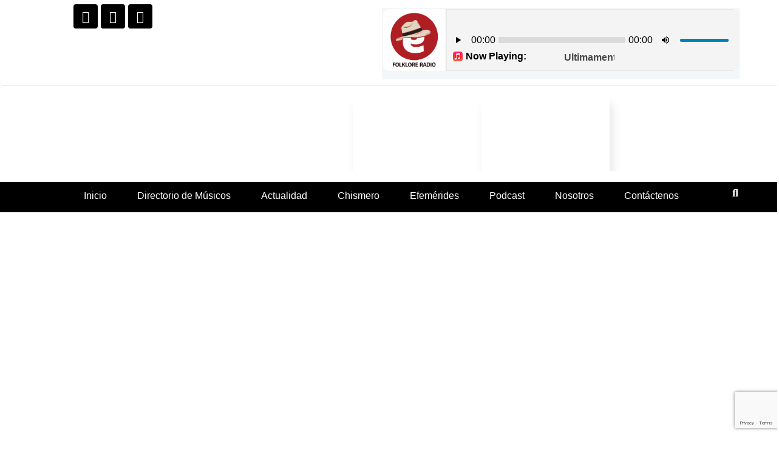

--- FILE ---
content_type: text/html; charset=UTF-8
request_url: https://tertuliando.com/efemerides-musica-latinoamericana-abril-13-2024/
body_size: 49434
content:
<!DOCTYPE html>
<html lang="es">
<head>
<meta charset="UTF-8">
<meta name="viewport" content="width=device-width, initial-scale=1">
	<link rel="profile" href="https://gmpg.org/xfn/11"> 
	<meta name='robots' content='index, follow, max-image-preview:large, max-snippet:-1, max-video-preview:-1' />

	<!-- This site is optimized with the Yoast SEO plugin v26.2 - https://yoast.com/wordpress/plugins/seo/ -->
	<title>Efemérides Música Latinoamericana Abril 13 2024 - Tertuliando</title>
	<link rel="canonical" href="https://tertuliando.com/efemerides-musica-latinoamericana-abril-13-2024/" />
	<meta property="og:locale" content="es_ES" />
	<meta property="og:type" content="article" />
	<meta property="og:title" content="Efemérides Música Latinoamericana Abril 13 2024 - Tertuliando" />
	<meta property="og:description" content="Eduardo López nació en Buga el 13 de abril de 1888. (López Narváez). Autor de Cuatro preguntas. Carlos Torres Durán nació en Piedecuesta, Santander, el 13 de abril de 1892. Autor de Amor secreto. Con el nombre de Amor secreto, el poema Tener un amor fue musicalizado en Yucatán, México, por Rubén Darío Herrera, en [&hellip;]" />
	<meta property="og:url" content="https://tertuliando.com/efemerides-musica-latinoamericana-abril-13-2024/" />
	<meta property="og:site_name" content="Tertuliando" />
	<meta property="article:publisher" content="https://www.facebook.com/people/TERTULIANDOcom/100093546814702/" />
	<meta property="article:published_time" content="2024-04-13T11:33:00+00:00" />
	<meta property="article:modified_time" content="2024-04-26T03:40:57+00:00" />
	<meta property="og:image" content="https://tertuliando.com/wp-content/uploads/2024/04/Faustino-Arias-1024x630-1.png" />
	<meta property="og:image:width" content="1024" />
	<meta property="og:image:height" content="630" />
	<meta property="og:image:type" content="image/png" />
	<meta name="author" content="admin_wp_" />
	<meta name="twitter:card" content="summary_large_image" />
	<meta name="twitter:creator" content="@ComTertuliando" />
	<meta name="twitter:site" content="@ComTertuliando" />
	<meta name="twitter:label1" content="Escrito por" />
	<meta name="twitter:data1" content="admin_wp_" />
	<meta name="twitter:label2" content="Tiempo de lectura" />
	<meta name="twitter:data2" content="2 minutos" />
	<script type="application/ld+json" class="yoast-schema-graph">{"@context":"https://schema.org","@graph":[{"@type":"Article","@id":"https://tertuliando.com/efemerides-musica-latinoamericana-abril-13-2024/#article","isPartOf":{"@id":"https://tertuliando.com/efemerides-musica-latinoamericana-abril-13-2024/"},"author":{"name":"admin_wp_","@id":"https://tertuliando.com/#/schema/person/a52b979ff9cba6e6888b3b97429487b5"},"headline":"Efemérides Música Latinoamericana Abril 13 2024","datePublished":"2024-04-13T11:33:00+00:00","dateModified":"2024-04-26T03:40:57+00:00","mainEntityOfPage":{"@id":"https://tertuliando.com/efemerides-musica-latinoamericana-abril-13-2024/"},"wordCount":238,"commentCount":0,"publisher":{"@id":"https://tertuliando.com/#organization"},"image":{"@id":"https://tertuliando.com/efemerides-musica-latinoamericana-abril-13-2024/#primaryimage"},"thumbnailUrl":"https://tertuliando.com/wp-content/uploads/2024/04/Faustino-Arias-1024x630-1.png","keywords":["carlos torres duran","Eduardo lopez","efemerides musicales","faustino arias","luis profili","mariano mores","música latinoamericana","musicos latinoamericanos","musicos latinos","raul shaw moreno"],"articleSection":["Efemérides"],"inLanguage":"es","potentialAction":[{"@type":"CommentAction","name":"Comment","target":["https://tertuliando.com/efemerides-musica-latinoamericana-abril-13-2024/#respond"]}]},{"@type":"WebPage","@id":"https://tertuliando.com/efemerides-musica-latinoamericana-abril-13-2024/","url":"https://tertuliando.com/efemerides-musica-latinoamericana-abril-13-2024/","name":"Efemérides Música Latinoamericana Abril 13 2024 - Tertuliando","isPartOf":{"@id":"https://tertuliando.com/#website"},"primaryImageOfPage":{"@id":"https://tertuliando.com/efemerides-musica-latinoamericana-abril-13-2024/#primaryimage"},"image":{"@id":"https://tertuliando.com/efemerides-musica-latinoamericana-abril-13-2024/#primaryimage"},"thumbnailUrl":"https://tertuliando.com/wp-content/uploads/2024/04/Faustino-Arias-1024x630-1.png","datePublished":"2024-04-13T11:33:00+00:00","dateModified":"2024-04-26T03:40:57+00:00","breadcrumb":{"@id":"https://tertuliando.com/efemerides-musica-latinoamericana-abril-13-2024/#breadcrumb"},"inLanguage":"es","potentialAction":[{"@type":"ReadAction","target":["https://tertuliando.com/efemerides-musica-latinoamericana-abril-13-2024/"]}]},{"@type":"ImageObject","inLanguage":"es","@id":"https://tertuliando.com/efemerides-musica-latinoamericana-abril-13-2024/#primaryimage","url":"https://tertuliando.com/wp-content/uploads/2024/04/Faustino-Arias-1024x630-1.png","contentUrl":"https://tertuliando.com/wp-content/uploads/2024/04/Faustino-Arias-1024x630-1.png","width":1024,"height":630},{"@type":"BreadcrumbList","@id":"https://tertuliando.com/efemerides-musica-latinoamericana-abril-13-2024/#breadcrumb","itemListElement":[{"@type":"ListItem","position":1,"name":"Portada","item":"https://tertuliando.com/"},{"@type":"ListItem","position":2,"name":"Chismero","item":"https://tertuliando.com/chismero/"},{"@type":"ListItem","position":3,"name":"Efemérides Música Latinoamericana Abril 13 2024"}]},{"@type":"WebSite","@id":"https://tertuliando.com/#website","url":"https://tertuliando.com/","name":"Tertuliando","description":"Portal de músicos","publisher":{"@id":"https://tertuliando.com/#organization"},"potentialAction":[{"@type":"SearchAction","target":{"@type":"EntryPoint","urlTemplate":"https://tertuliando.com/?s={search_term_string}"},"query-input":{"@type":"PropertyValueSpecification","valueRequired":true,"valueName":"search_term_string"}}],"inLanguage":"es"},{"@type":"Organization","@id":"https://tertuliando.com/#organization","name":"Nuestro punto de encuentro","url":"https://tertuliando.com/","logo":{"@type":"ImageObject","inLanguage":"es","@id":"https://tertuliando.com/#/schema/logo/image/","url":"https://tertuliando.com/wp-content/uploads/2023/06/cropped-LOGO-TERTULIANDO.COM_.png","contentUrl":"https://tertuliando.com/wp-content/uploads/2023/06/cropped-LOGO-TERTULIANDO.COM_.png","width":1290,"height":833,"caption":"Nuestro punto de encuentro"},"image":{"@id":"https://tertuliando.com/#/schema/logo/image/"},"sameAs":["https://www.facebook.com/people/TERTULIANDOcom/100093546814702/","https://x.com/ComTertuliando","https://www.instagram.com/tertuliando.com2023/"]},{"@type":"Person","@id":"https://tertuliando.com/#/schema/person/a52b979ff9cba6e6888b3b97429487b5","name":"admin_wp_","image":{"@type":"ImageObject","inLanguage":"es","@id":"https://tertuliando.com/#/schema/person/image/","url":"https://secure.gravatar.com/avatar/42a20dc251605486a813bb3e04f3aaed1b9dfecf205ee9aebd1bd24bc8cefbf0?s=96&d=mm&r=g","contentUrl":"https://secure.gravatar.com/avatar/42a20dc251605486a813bb3e04f3aaed1b9dfecf205ee9aebd1bd24bc8cefbf0?s=96&d=mm&r=g","caption":"admin_wp_"},"sameAs":["https://tertuliando.com"],"url":"https://tertuliando.com/author/admin_wp_/"}]}</script>
	<!-- / Yoast SEO plugin. -->


<link rel='dns-prefetch' href='//www.googletagmanager.com' />
<link rel='dns-prefetch' href='//fonts.googleapis.com' />
<link rel="alternate" type="application/rss+xml" title="Tertuliando &raquo; Feed" href="https://tertuliando.com/feed/" />
<link rel="alternate" type="application/rss+xml" title="Tertuliando &raquo; Feed de los comentarios" href="https://tertuliando.com/comments/feed/" />
<link rel="alternate" type="application/rss+xml" title="Tertuliando &raquo; Comentario Efemérides Música Latinoamericana Abril 13 2024 del feed" href="https://tertuliando.com/efemerides-musica-latinoamericana-abril-13-2024/feed/" />
<link rel="alternate" title="oEmbed (JSON)" type="application/json+oembed" href="https://tertuliando.com/wp-json/oembed/1.0/embed?url=https%3A%2F%2Ftertuliando.com%2Fefemerides-musica-latinoamericana-abril-13-2024%2F" />
<link rel="alternate" title="oEmbed (XML)" type="text/xml+oembed" href="https://tertuliando.com/wp-json/oembed/1.0/embed?url=https%3A%2F%2Ftertuliando.com%2Fefemerides-musica-latinoamericana-abril-13-2024%2F&#038;format=xml" />
<style id='wp-img-auto-sizes-contain-inline-css'>
img:is([sizes=auto i],[sizes^="auto," i]){contain-intrinsic-size:3000px 1500px}
/*# sourceURL=wp-img-auto-sizes-contain-inline-css */
</style>

<link rel='stylesheet' id='astra-theme-css-css' href='https://tertuliando.com/wp-content/themes/astra/assets/css/minified/main.min.css?ver=4.11.13' media='all' />
<style id='astra-theme-css-inline-css'>
.ast-no-sidebar .entry-content .alignfull {margin-left: calc( -50vw + 50%);margin-right: calc( -50vw + 50%);max-width: 100vw;width: 100vw;}.ast-no-sidebar .entry-content .alignwide {margin-left: calc(-41vw + 50%);margin-right: calc(-41vw + 50%);max-width: unset;width: unset;}.ast-no-sidebar .entry-content .alignfull .alignfull,.ast-no-sidebar .entry-content .alignfull .alignwide,.ast-no-sidebar .entry-content .alignwide .alignfull,.ast-no-sidebar .entry-content .alignwide .alignwide,.ast-no-sidebar .entry-content .wp-block-column .alignfull,.ast-no-sidebar .entry-content .wp-block-column .alignwide{width: 100%;margin-left: auto;margin-right: auto;}.wp-block-gallery,.blocks-gallery-grid {margin: 0;}.wp-block-separator {max-width: 100px;}.wp-block-separator.is-style-wide,.wp-block-separator.is-style-dots {max-width: none;}.entry-content .has-2-columns .wp-block-column:first-child {padding-right: 10px;}.entry-content .has-2-columns .wp-block-column:last-child {padding-left: 10px;}@media (max-width: 782px) {.entry-content .wp-block-columns .wp-block-column {flex-basis: 100%;}.entry-content .has-2-columns .wp-block-column:first-child {padding-right: 0;}.entry-content .has-2-columns .wp-block-column:last-child {padding-left: 0;}}body .entry-content .wp-block-latest-posts {margin-left: 0;}body .entry-content .wp-block-latest-posts li {list-style: none;}.ast-no-sidebar .ast-container .entry-content .wp-block-latest-posts {margin-left: 0;}.ast-header-break-point .entry-content .alignwide {margin-left: auto;margin-right: auto;}.entry-content .blocks-gallery-item img {margin-bottom: auto;}.wp-block-pullquote {border-top: 4px solid #555d66;border-bottom: 4px solid #555d66;color: #40464d;}:root{--ast-post-nav-space:0;--ast-container-default-xlg-padding:6.67em;--ast-container-default-lg-padding:5.67em;--ast-container-default-slg-padding:4.34em;--ast-container-default-md-padding:3.34em;--ast-container-default-sm-padding:6.67em;--ast-container-default-xs-padding:2.4em;--ast-container-default-xxs-padding:1.4em;--ast-code-block-background:#EEEEEE;--ast-comment-inputs-background:#FAFAFA;--ast-normal-container-width:1200px;--ast-narrow-container-width:750px;--ast-blog-title-font-weight:normal;--ast-blog-meta-weight:inherit;--ast-global-color-primary:var(--ast-global-color-5);--ast-global-color-secondary:var(--ast-global-color-4);--ast-global-color-alternate-background:var(--ast-global-color-7);--ast-global-color-subtle-background:var(--ast-global-color-6);--ast-bg-style-guide:#F8FAFC;--ast-shadow-style-guide:0px 0px 4px 0 #00000057;--ast-global-dark-bg-style:#fff;--ast-global-dark-lfs:#fbfbfb;--ast-widget-bg-color:#fafafa;--ast-wc-container-head-bg-color:#fbfbfb;--ast-title-layout-bg:#eeeeee;--ast-search-border-color:#e7e7e7;--ast-lifter-hover-bg:#e6e6e6;--ast-gallery-block-color:#000;--srfm-color-input-label:var(--ast-global-color-2);}html{font-size:100%;}a,.page-title{color:var(--ast-global-color-2);}a:hover,a:focus{color:var(--ast-global-color-1);}body,button,input,select,textarea,.ast-button,.ast-custom-button{font-family:'DM Sans',sans-serif;font-weight:400;font-size:16px;font-size:1rem;line-height:var(--ast-body-line-height,1.7em);}blockquote{color:var(--ast-global-color-3);}p,.entry-content p{margin-bottom:0;}h1,h2,h3,h4,h5,h6,.entry-content :where(h1,h2,h3,h4,h5,h6),.site-title,.site-title a{font-family:'DM Sans',sans-serif;font-weight:400;text-transform:none;}.site-title{font-size:35px;font-size:2.1875rem;display:none;}header .custom-logo-link img{max-width:60px;width:60px;}.astra-logo-svg{width:60px;}.site-header .site-description{font-size:15px;font-size:0.9375rem;display:none;}.entry-title{font-size:30px;font-size:1.875rem;}.archive .ast-article-post .ast-article-inner,.blog .ast-article-post .ast-article-inner,.archive .ast-article-post .ast-article-inner:hover,.blog .ast-article-post .ast-article-inner:hover{overflow:hidden;}h1,.entry-content :where(h1){font-size:64px;font-size:4rem;font-weight:400;font-family:'DM Sans',sans-serif;line-height:1.4em;text-transform:none;}h2,.entry-content :where(h2){font-size:30px;font-size:1.875rem;font-weight:400;font-family:'DM Sans',sans-serif;line-height:1.3em;text-transform:none;}h3,.entry-content :where(h3){font-size:20px;font-size:1.25rem;font-weight:400;font-family:'DM Sans',sans-serif;line-height:1.3em;text-transform:none;}h4,.entry-content :where(h4){font-size:35px;font-size:2.1875rem;line-height:1.2em;font-weight:400;font-family:'Forum',display;text-transform:none;}h5,.entry-content :where(h5){font-size:18px;font-size:1.125rem;line-height:1.2em;font-weight:400;font-family:'DM Sans',sans-serif;text-transform:none;}h6,.entry-content :where(h6){font-size:15px;font-size:0.9375rem;line-height:1.25em;font-weight:400;font-family:'DM Sans',sans-serif;text-transform:none;}::selection{background-color:var(--ast-global-color-0);color:#000000;}body,h1,h2,h3,h4,h5,h6,.entry-title a,.entry-content :where(h1,h2,h3,h4,h5,h6){color:var(--ast-global-color-3);}.tagcloud a:hover,.tagcloud a:focus,.tagcloud a.current-item{color:#ffffff;border-color:var(--ast-global-color-2);background-color:var(--ast-global-color-2);}input:focus,input[type="text"]:focus,input[type="email"]:focus,input[type="url"]:focus,input[type="password"]:focus,input[type="reset"]:focus,input[type="search"]:focus,textarea:focus{border-color:var(--ast-global-color-2);}input[type="radio"]:checked,input[type=reset],input[type="checkbox"]:checked,input[type="checkbox"]:hover:checked,input[type="checkbox"]:focus:checked,input[type=range]::-webkit-slider-thumb{border-color:var(--ast-global-color-2);background-color:var(--ast-global-color-2);box-shadow:none;}.site-footer a:hover + .post-count,.site-footer a:focus + .post-count{background:var(--ast-global-color-2);border-color:var(--ast-global-color-2);}.single .nav-links .nav-previous,.single .nav-links .nav-next{color:var(--ast-global-color-2);}.entry-meta,.entry-meta *{line-height:1.45;color:var(--ast-global-color-2);}.entry-meta a:not(.ast-button):hover,.entry-meta a:not(.ast-button):hover *,.entry-meta a:not(.ast-button):focus,.entry-meta a:not(.ast-button):focus *,.page-links > .page-link,.page-links .page-link:hover,.post-navigation a:hover{color:var(--ast-global-color-1);}#cat option,.secondary .calendar_wrap thead a,.secondary .calendar_wrap thead a:visited{color:var(--ast-global-color-2);}.secondary .calendar_wrap #today,.ast-progress-val span{background:var(--ast-global-color-2);}.secondary a:hover + .post-count,.secondary a:focus + .post-count{background:var(--ast-global-color-2);border-color:var(--ast-global-color-2);}.calendar_wrap #today > a{color:#ffffff;}.page-links .page-link,.single .post-navigation a{color:var(--ast-global-color-2);}.ast-search-menu-icon .search-form button.search-submit{padding:0 4px;}.ast-search-menu-icon form.search-form{padding-right:0;}.ast-search-menu-icon.slide-search input.search-field{width:0;}.ast-header-search .ast-search-menu-icon.ast-dropdown-active .search-form,.ast-header-search .ast-search-menu-icon.ast-dropdown-active .search-field:focus{transition:all 0.2s;}.search-form input.search-field:focus{outline:none;}.ast-archive-title{color:var(--ast-global-color-2);}.widget-title,.widget .wp-block-heading{font-size:22px;font-size:1.375rem;color:var(--ast-global-color-2);}.ast-search-menu-icon.slide-search a:focus-visible:focus-visible,.astra-search-icon:focus-visible,#close:focus-visible,a:focus-visible,.ast-menu-toggle:focus-visible,.site .skip-link:focus-visible,.wp-block-loginout input:focus-visible,.wp-block-search.wp-block-search__button-inside .wp-block-search__inside-wrapper,.ast-header-navigation-arrow:focus-visible,.ast-orders-table__row .ast-orders-table__cell:focus-visible,a#ast-apply-coupon:focus-visible,#ast-apply-coupon:focus-visible,#close:focus-visible,.button.search-submit:focus-visible,#search_submit:focus,.normal-search:focus-visible,.ast-header-account-wrap:focus-visible,.astra-cart-drawer-close:focus,.ast-single-variation:focus,.ast-button:focus{outline-style:dotted;outline-color:inherit;outline-width:thin;}input:focus,input[type="text"]:focus,input[type="email"]:focus,input[type="url"]:focus,input[type="password"]:focus,input[type="reset"]:focus,input[type="search"]:focus,input[type="number"]:focus,textarea:focus,.wp-block-search__input:focus,[data-section="section-header-mobile-trigger"] .ast-button-wrap .ast-mobile-menu-trigger-minimal:focus,.ast-mobile-popup-drawer.active .menu-toggle-close:focus,#ast-scroll-top:focus,#coupon_code:focus,#ast-coupon-code:focus{border-style:dotted;border-color:inherit;border-width:thin;}input{outline:none;}.ast-logo-title-inline .site-logo-img{padding-right:1em;}.site-logo-img img{ transition:all 0.2s linear;}body .ast-oembed-container *{position:absolute;top:0;width:100%;height:100%;left:0;}body .wp-block-embed-pocket-casts .ast-oembed-container *{position:unset;}.ast-single-post-featured-section + article {margin-top: 2em;}.site-content .ast-single-post-featured-section img {width: 100%;overflow: hidden;object-fit: cover;}.site > .ast-single-related-posts-container {margin-top: 0;}@media (min-width: 922px) {.ast-desktop .ast-container--narrow {max-width: var(--ast-narrow-container-width);margin: 0 auto;}}.ast-page-builder-template .hentry {margin: 0;}.ast-page-builder-template .site-content > .ast-container {max-width: 100%;padding: 0;}.ast-page-builder-template .site .site-content #primary {padding: 0;margin: 0;}.ast-page-builder-template .no-results {text-align: center;margin: 4em auto;}.ast-page-builder-template .ast-pagination {padding: 2em;}.ast-page-builder-template .entry-header.ast-no-title.ast-no-thumbnail {margin-top: 0;}.ast-page-builder-template .entry-header.ast-header-without-markup {margin-top: 0;margin-bottom: 0;}.ast-page-builder-template .entry-header.ast-no-title.ast-no-meta {margin-bottom: 0;}.ast-page-builder-template.single .post-navigation {padding-bottom: 2em;}.ast-page-builder-template.single-post .site-content > .ast-container {max-width: 100%;}.ast-page-builder-template .entry-header {margin-top: 4em;margin-left: auto;margin-right: auto;padding-left: 20px;padding-right: 20px;}.single.ast-page-builder-template .entry-header {padding-left: 20px;padding-right: 20px;}.ast-page-builder-template .ast-archive-description {margin: 4em auto 0;padding-left: 20px;padding-right: 20px;}@media (max-width:921.9px){#ast-desktop-header{display:none;}}@media (min-width:922px){#ast-mobile-header{display:none;}}@media( max-width: 420px ) {.single .nav-links .nav-previous,.single .nav-links .nav-next {width: 100%;text-align: center;}}.wp-block-buttons.aligncenter{justify-content:center;}@media (max-width:921px){.ast-theme-transparent-header #primary,.ast-theme-transparent-header #secondary{padding:0;}}@media (max-width:921px){.ast-plain-container.ast-no-sidebar #primary{padding:0;}}.ast-plain-container.ast-no-sidebar #primary{margin-top:0;margin-bottom:0;}@media (min-width:1200px){.wp-block-group .has-background{padding:20px;}}@media (min-width:1200px){.wp-block-cover-image.alignwide .wp-block-cover__inner-container,.wp-block-cover.alignwide .wp-block-cover__inner-container,.wp-block-cover-image.alignfull .wp-block-cover__inner-container,.wp-block-cover.alignfull .wp-block-cover__inner-container{width:100%;}}.wp-block-columns{margin-bottom:unset;}.wp-block-image.size-full{margin:2rem 0;}.wp-block-separator.has-background{padding:0;}.wp-block-gallery{margin-bottom:1.6em;}.wp-block-group{padding-top:4em;padding-bottom:4em;}.wp-block-group__inner-container .wp-block-columns:last-child,.wp-block-group__inner-container :last-child,.wp-block-table table{margin-bottom:0;}.blocks-gallery-grid{width:100%;}.wp-block-navigation-link__content{padding:5px 0;}.wp-block-group .wp-block-group .has-text-align-center,.wp-block-group .wp-block-column .has-text-align-center{max-width:100%;}.has-text-align-center{margin:0 auto;}@media (max-width:1200px){.wp-block-group{padding:3em;}.wp-block-group .wp-block-group{padding:1.5em;}.wp-block-columns,.wp-block-column{margin:1rem 0;}}@media (min-width:921px){.wp-block-columns .wp-block-group{padding:2em;}}@media (max-width:544px){.wp-block-cover-image .wp-block-cover__inner-container,.wp-block-cover .wp-block-cover__inner-container{width:unset;}.wp-block-cover,.wp-block-cover-image{padding:2em 0;}.wp-block-group,.wp-block-cover{padding:2em;}.wp-block-media-text__media img,.wp-block-media-text__media video{width:unset;max-width:100%;}.wp-block-media-text.has-background .wp-block-media-text__content{padding:1em;}}.wp-block-image.aligncenter{margin-left:auto;margin-right:auto;}.wp-block-table.aligncenter{margin-left:auto;margin-right:auto;}@media (min-width:544px){.entry-content .wp-block-media-text.has-media-on-the-right .wp-block-media-text__content{padding:0 8% 0 0;}.entry-content .wp-block-media-text .wp-block-media-text__content{padding:0 0 0 8%;}.ast-plain-container .site-content .entry-content .has-custom-content-position.is-position-bottom-left > *,.ast-plain-container .site-content .entry-content .has-custom-content-position.is-position-bottom-right > *,.ast-plain-container .site-content .entry-content .has-custom-content-position.is-position-top-left > *,.ast-plain-container .site-content .entry-content .has-custom-content-position.is-position-top-right > *,.ast-plain-container .site-content .entry-content .has-custom-content-position.is-position-center-right > *,.ast-plain-container .site-content .entry-content .has-custom-content-position.is-position-center-left > *{margin:0;}}@media (max-width:544px){.entry-content .wp-block-media-text .wp-block-media-text__content{padding:8% 0;}.wp-block-media-text .wp-block-media-text__media img{width:auto;max-width:100%;}}.wp-block-button.is-style-outline .wp-block-button__link{border-color:var(--ast-global-color-0);}div.wp-block-button.is-style-outline > .wp-block-button__link:not(.has-text-color),div.wp-block-button.wp-block-button__link.is-style-outline:not(.has-text-color){color:var(--ast-global-color-0);}.wp-block-button.is-style-outline .wp-block-button__link:hover,.wp-block-buttons .wp-block-button.is-style-outline .wp-block-button__link:focus,.wp-block-buttons .wp-block-button.is-style-outline > .wp-block-button__link:not(.has-text-color):hover,.wp-block-buttons .wp-block-button.wp-block-button__link.is-style-outline:not(.has-text-color):hover{color:var(--ast-global-color-2);background-color:var(--ast-global-color-1);border-color:var(--ast-global-color-1);}.post-page-numbers.current .page-link,.ast-pagination .page-numbers.current{color:#000000;border-color:var(--ast-global-color-0);background-color:var(--ast-global-color-0);}@media (min-width:544px){.entry-content > .alignleft{margin-right:20px;}.entry-content > .alignright{margin-left:20px;}}.wp-block-button.is-style-outline .wp-block-button__link.wp-element-button,.ast-outline-button{border-color:var(--ast-global-color-0);font-family:inherit;font-weight:400;font-size:14px;font-size:0.875rem;line-height:1em;border-top-left-radius:4px;border-top-right-radius:4px;border-bottom-right-radius:4px;border-bottom-left-radius:4px;}.wp-block-buttons .wp-block-button.is-style-outline > .wp-block-button__link:not(.has-text-color),.wp-block-buttons .wp-block-button.wp-block-button__link.is-style-outline:not(.has-text-color),.ast-outline-button{color:var(--ast-global-color-0);}.wp-block-button.is-style-outline .wp-block-button__link:hover,.wp-block-buttons .wp-block-button.is-style-outline .wp-block-button__link:focus,.wp-block-buttons .wp-block-button.is-style-outline > .wp-block-button__link:not(.has-text-color):hover,.wp-block-buttons .wp-block-button.wp-block-button__link.is-style-outline:not(.has-text-color):hover,.ast-outline-button:hover,.ast-outline-button:focus,.wp-block-uagb-buttons-child .uagb-buttons-repeater.ast-outline-button:hover,.wp-block-uagb-buttons-child .uagb-buttons-repeater.ast-outline-button:focus{color:var(--ast-global-color-2);background-color:var(--ast-global-color-1);border-color:var(--ast-global-color-1);}.wp-block-button .wp-block-button__link.wp-element-button.is-style-outline:not(.has-background),.wp-block-button.is-style-outline>.wp-block-button__link.wp-element-button:not(.has-background),.ast-outline-button{background-color:var(--ast-global-color-0);}@media (max-width:921px){.wp-block-button.is-style-outline .wp-block-button__link.wp-element-button,.ast-outline-button{font-size:16px;font-size:1rem;}}@media (max-width:544px){.wp-block-button.is-style-outline .wp-block-button__link.wp-element-button,.ast-outline-button{font-size:14px;font-size:0.875rem;}}.entry-content[data-ast-blocks-layout] > figure{margin-bottom:1em;}h1.widget-title{font-weight:400;}h2.widget-title{font-weight:400;}h3.widget-title{font-weight:400;}.elementor-widget-container .elementor-loop-container .e-loop-item[data-elementor-type="loop-item"]{width:100%;}@media (max-width:921px){.ast-left-sidebar #content > .ast-container{display:flex;flex-direction:column-reverse;width:100%;}.ast-separate-container .ast-article-post,.ast-separate-container .ast-article-single{padding:1.5em 2.14em;}.ast-author-box img.avatar{margin:20px 0 0 0;}}@media (min-width:922px){.ast-separate-container.ast-right-sidebar #primary,.ast-separate-container.ast-left-sidebar #primary{border:0;}.search-no-results.ast-separate-container #primary{margin-bottom:4em;}}.wp-block-button .wp-block-button__link{color:var(--ast-global-color-2);}.wp-block-button .wp-block-button__link:hover,.wp-block-button .wp-block-button__link:focus{color:var(--ast-global-color-2);background-color:var(--ast-global-color-1);border-color:var(--ast-global-color-1);}.elementor-widget-heading h1.elementor-heading-title{line-height:1.4em;}.elementor-widget-heading h2.elementor-heading-title{line-height:1.3em;}.elementor-widget-heading h3.elementor-heading-title{line-height:1.3em;}.elementor-widget-heading h4.elementor-heading-title{line-height:1.2em;}.elementor-widget-heading h5.elementor-heading-title{line-height:1.2em;}.elementor-widget-heading h6.elementor-heading-title{line-height:1.25em;}.wp-block-button .wp-block-button__link{border-color:var(--ast-global-color-0);background-color:var(--ast-global-color-0);color:var(--ast-global-color-2);font-family:inherit;font-weight:400;line-height:1em;text-transform:none;font-size:14px;font-size:0.875rem;border-top-left-radius:4px;border-top-right-radius:4px;border-bottom-right-radius:4px;border-bottom-left-radius:4px;padding-top:17px;padding-right:40px;padding-bottom:17px;padding-left:40px;}@media (max-width:921px){.wp-block-button .wp-block-button__link{font-size:16px;font-size:1rem;padding-top:16px;padding-right:32px;padding-bottom:16px;padding-left:32px;}}@media (max-width:544px){.wp-block-button .wp-block-button__link{font-size:14px;font-size:0.875rem;padding-top:15px;padding-right:28px;padding-bottom:15px;padding-left:28px;}}.menu-toggle,button,.ast-button,.ast-custom-button,.button,input#submit,input[type="button"],input[type="submit"],input[type="reset"],form[CLASS*="wp-block-search__"].wp-block-search .wp-block-search__inside-wrapper .wp-block-search__button,body .wp-block-file .wp-block-file__button{border-style:solid;border-top-width:0;border-right-width:0;border-left-width:0;border-bottom-width:0;color:var(--ast-global-color-2);border-color:var(--ast-global-color-0);background-color:var(--ast-global-color-0);padding-top:17px;padding-right:40px;padding-bottom:17px;padding-left:40px;font-family:inherit;font-weight:400;font-size:14px;font-size:0.875rem;line-height:1em;text-transform:none;border-top-left-radius:4px;border-top-right-radius:4px;border-bottom-right-radius:4px;border-bottom-left-radius:4px;}button:focus,.menu-toggle:hover,button:hover,.ast-button:hover,.ast-custom-button:hover .button:hover,.ast-custom-button:hover ,input[type=reset]:hover,input[type=reset]:focus,input#submit:hover,input#submit:focus,input[type="button"]:hover,input[type="button"]:focus,input[type="submit"]:hover,input[type="submit"]:focus,form[CLASS*="wp-block-search__"].wp-block-search .wp-block-search__inside-wrapper .wp-block-search__button:hover,form[CLASS*="wp-block-search__"].wp-block-search .wp-block-search__inside-wrapper .wp-block-search__button:focus,body .wp-block-file .wp-block-file__button:hover,body .wp-block-file .wp-block-file__button:focus{color:var(--ast-global-color-2);background-color:var(--ast-global-color-1);border-color:var(--ast-global-color-1);}@media (max-width:921px){.menu-toggle,button,.ast-button,.ast-custom-button,.button,input#submit,input[type="button"],input[type="submit"],input[type="reset"],form[CLASS*="wp-block-search__"].wp-block-search .wp-block-search__inside-wrapper .wp-block-search__button,body .wp-block-file .wp-block-file__button{padding-top:16px;padding-right:32px;padding-bottom:16px;padding-left:32px;font-size:16px;font-size:1rem;}}@media (max-width:544px){.menu-toggle,button,.ast-button,.ast-custom-button,.button,input#submit,input[type="button"],input[type="submit"],input[type="reset"],form[CLASS*="wp-block-search__"].wp-block-search .wp-block-search__inside-wrapper .wp-block-search__button,body .wp-block-file .wp-block-file__button{padding-top:15px;padding-right:28px;padding-bottom:15px;padding-left:28px;font-size:14px;font-size:0.875rem;}}@media (max-width:921px){.menu-toggle,button,.ast-button,.button,input#submit,input[type="button"],input[type="submit"],input[type="reset"]{font-size:16px;font-size:1rem;}.ast-mobile-header-stack .main-header-bar .ast-search-menu-icon{display:inline-block;}.ast-header-break-point.ast-header-custom-item-outside .ast-mobile-header-stack .main-header-bar .ast-search-icon{margin:0;}.ast-comment-avatar-wrap img{max-width:2.5em;}.ast-comment-meta{padding:0 1.8888em 1.3333em;}.ast-separate-container .ast-comment-list li.depth-1{padding:1.5em 2.14em;}.ast-separate-container .comment-respond{padding:2em 2.14em;}}@media (min-width:544px){.ast-container{max-width:100%;}}@media (max-width:544px){.ast-separate-container .ast-article-post,.ast-separate-container .ast-article-single,.ast-separate-container .comments-title,.ast-separate-container .ast-archive-description{padding:1.5em 1em;}.ast-separate-container #content .ast-container{padding-left:0.54em;padding-right:0.54em;}.ast-separate-container .ast-comment-list .bypostauthor{padding:.5em;}.ast-search-menu-icon.ast-dropdown-active .search-field{width:170px;}.menu-toggle,button,.ast-button,.button,input#submit,input[type="button"],input[type="submit"],input[type="reset"]{font-size:14px;font-size:0.875rem;}} #ast-mobile-header .ast-site-header-cart-li a{pointer-events:none;}body,.ast-separate-container{background-color:var(--ast-global-color-5);background-image:none;}.entry-content > .wp-block-group,.entry-content > .wp-block-media-text,.entry-content > .wp-block-cover,.entry-content > .wp-block-columns{max-width:58em;width:calc(100% - 4em);margin-left:auto;margin-right:auto;}.entry-content [class*="__inner-container"] > .alignfull{max-width:100%;margin-left:0;margin-right:0;}.entry-content [class*="__inner-container"] > *:not(.alignwide):not(.alignfull):not(.alignleft):not(.alignright){margin-left:auto;margin-right:auto;}.entry-content [class*="__inner-container"] > *:not(.alignwide):not(p):not(.alignfull):not(.alignleft):not(.alignright):not(.is-style-wide):not(iframe){max-width:50rem;width:100%;}@media (min-width:921px){.entry-content > .wp-block-group.alignwide.has-background,.entry-content > .wp-block-group.alignfull.has-background,.entry-content > .wp-block-cover.alignwide,.entry-content > .wp-block-cover.alignfull,.entry-content > .wp-block-columns.has-background.alignwide,.entry-content > .wp-block-columns.has-background.alignfull{margin-top:0;margin-bottom:0;padding:6em 4em;}.entry-content > .wp-block-columns.has-background{margin-bottom:0;}}@media (min-width:1200px){.entry-content .alignfull p{max-width:1200px;}.entry-content .alignfull{max-width:100%;width:100%;}.ast-page-builder-template .entry-content .alignwide,.entry-content [class*="__inner-container"] > .alignwide{max-width:1200px;margin-left:0;margin-right:0;}.entry-content .alignfull [class*="__inner-container"] > .alignwide{max-width:80rem;}}@media (min-width:545px){.site-main .entry-content > .alignwide{margin:0 auto;}.wp-block-group.has-background,.entry-content > .wp-block-cover,.entry-content > .wp-block-columns.has-background{padding:4em;margin-top:0;margin-bottom:0;}.entry-content .wp-block-media-text.alignfull .wp-block-media-text__content,.entry-content .wp-block-media-text.has-background .wp-block-media-text__content{padding:0 8%;}}@media (max-width:921px){.site-title{display:none;}.site-header .site-description{display:none;}h1,.entry-content :where(h1){font-size:30px;}h2,.entry-content :where(h2){font-size:25px;}h3,.entry-content :where(h3){font-size:20px;}h4,.entry-content :where(h4){font-size:35px;font-size:2.1875rem;}.astra-logo-svg{width:60px;}header .custom-logo-link img,.ast-header-break-point .site-logo-img .custom-mobile-logo-link img{max-width:60px;width:60px;}}@media (max-width:544px){.site-title{display:none;}.site-header .site-description{display:none;}h1,.entry-content :where(h1){font-size:30px;}h2,.entry-content :where(h2){font-size:25px;}h3,.entry-content :where(h3){font-size:20px;}h4,.entry-content :where(h4){font-size:24px;font-size:1.5rem;}header .custom-logo-link img,.ast-header-break-point .site-branding img,.ast-header-break-point .custom-logo-link img{max-width:50px;width:50px;}.astra-logo-svg{width:50px;}.ast-header-break-point .site-logo-img .custom-mobile-logo-link img{max-width:50px;}}@media (max-width:921px){html{font-size:91.2%;}}@media (max-width:544px){html{font-size:91.2%;}}@media (min-width:922px){.ast-container{max-width:1240px;}}@media (min-width:922px){.site-content .ast-container{display:flex;}}@media (max-width:921px){.site-content .ast-container{flex-direction:column;}}@media (min-width:922px){.main-header-menu .sub-menu .menu-item.ast-left-align-sub-menu:hover > .sub-menu,.main-header-menu .sub-menu .menu-item.ast-left-align-sub-menu.focus > .sub-menu{margin-left:-0px;}}.site .comments-area{padding-bottom:3em;}.wp-block-search {margin-bottom: 20px;}.wp-block-site-tagline {margin-top: 20px;}form.wp-block-search .wp-block-search__input,.wp-block-search.wp-block-search__button-inside .wp-block-search__inside-wrapper {border-color: #eaeaea;background: #fafafa;}.wp-block-search.wp-block-search__button-inside .wp-block-search__inside-wrapper .wp-block-search__input:focus,.wp-block-loginout input:focus {outline: thin dotted;}.wp-block-loginout input:focus {border-color: transparent;} form.wp-block-search .wp-block-search__inside-wrapper .wp-block-search__input {padding: 12px;}form.wp-block-search .wp-block-search__button svg {fill: currentColor;width: 20px;height: 20px;}.wp-block-loginout p label {display: block;}.wp-block-loginout p:not(.login-remember):not(.login-submit) input {width: 100%;}.wp-block-loginout .login-remember input {width: 1.1rem;height: 1.1rem;margin: 0 5px 4px 0;vertical-align: middle;}.wp-block-file {display: flex;align-items: center;flex-wrap: wrap;justify-content: space-between;}.wp-block-pullquote {border: none;}.wp-block-pullquote blockquote::before {content: "\201D";font-family: "Helvetica",sans-serif;display: flex;transform: rotate( 180deg );font-size: 6rem;font-style: normal;line-height: 1;font-weight: bold;align-items: center;justify-content: center;}.has-text-align-right > blockquote::before {justify-content: flex-start;}.has-text-align-left > blockquote::before {justify-content: flex-end;}figure.wp-block-pullquote.is-style-solid-color blockquote {max-width: 100%;text-align: inherit;}blockquote {padding: 0 1.2em 1.2em;}.wp-block-button__link {border: 2px solid currentColor;}body .wp-block-file .wp-block-file__button {text-decoration: none;}ul.wp-block-categories-list.wp-block-categories,ul.wp-block-archives-list.wp-block-archives {list-style-type: none;}ul,ol {margin-left: 20px;}figure.alignright figcaption {text-align: right;}:root .has-ast-global-color-0-color{color:var(--ast-global-color-0);}:root .has-ast-global-color-0-background-color{background-color:var(--ast-global-color-0);}:root .wp-block-button .has-ast-global-color-0-color{color:var(--ast-global-color-0);}:root .wp-block-button .has-ast-global-color-0-background-color{background-color:var(--ast-global-color-0);}:root .has-ast-global-color-1-color{color:var(--ast-global-color-1);}:root .has-ast-global-color-1-background-color{background-color:var(--ast-global-color-1);}:root .wp-block-button .has-ast-global-color-1-color{color:var(--ast-global-color-1);}:root .wp-block-button .has-ast-global-color-1-background-color{background-color:var(--ast-global-color-1);}:root .has-ast-global-color-2-color{color:var(--ast-global-color-2);}:root .has-ast-global-color-2-background-color{background-color:var(--ast-global-color-2);}:root .wp-block-button .has-ast-global-color-2-color{color:var(--ast-global-color-2);}:root .wp-block-button .has-ast-global-color-2-background-color{background-color:var(--ast-global-color-2);}:root .has-ast-global-color-3-color{color:var(--ast-global-color-3);}:root .has-ast-global-color-3-background-color{background-color:var(--ast-global-color-3);}:root .wp-block-button .has-ast-global-color-3-color{color:var(--ast-global-color-3);}:root .wp-block-button .has-ast-global-color-3-background-color{background-color:var(--ast-global-color-3);}:root .has-ast-global-color-4-color{color:var(--ast-global-color-4);}:root .has-ast-global-color-4-background-color{background-color:var(--ast-global-color-4);}:root .wp-block-button .has-ast-global-color-4-color{color:var(--ast-global-color-4);}:root .wp-block-button .has-ast-global-color-4-background-color{background-color:var(--ast-global-color-4);}:root .has-ast-global-color-5-color{color:var(--ast-global-color-5);}:root .has-ast-global-color-5-background-color{background-color:var(--ast-global-color-5);}:root .wp-block-button .has-ast-global-color-5-color{color:var(--ast-global-color-5);}:root .wp-block-button .has-ast-global-color-5-background-color{background-color:var(--ast-global-color-5);}:root .has-ast-global-color-6-color{color:var(--ast-global-color-6);}:root .has-ast-global-color-6-background-color{background-color:var(--ast-global-color-6);}:root .wp-block-button .has-ast-global-color-6-color{color:var(--ast-global-color-6);}:root .wp-block-button .has-ast-global-color-6-background-color{background-color:var(--ast-global-color-6);}:root .has-ast-global-color-7-color{color:var(--ast-global-color-7);}:root .has-ast-global-color-7-background-color{background-color:var(--ast-global-color-7);}:root .wp-block-button .has-ast-global-color-7-color{color:var(--ast-global-color-7);}:root .wp-block-button .has-ast-global-color-7-background-color{background-color:var(--ast-global-color-7);}:root .has-ast-global-color-8-color{color:var(--ast-global-color-8);}:root .has-ast-global-color-8-background-color{background-color:var(--ast-global-color-8);}:root .wp-block-button .has-ast-global-color-8-color{color:var(--ast-global-color-8);}:root .wp-block-button .has-ast-global-color-8-background-color{background-color:var(--ast-global-color-8);}:root{--ast-global-color-0:#ffd936;--ast-global-color-1:#dab200;--ast-global-color-2:#536942;--ast-global-color-3:rgba(82,104,64,0.75);--ast-global-color-4:#f6f8f5;--ast-global-color-5:#ffffff;--ast-global-color-6:rgba(82,104,64,0.8);--ast-global-color-7:rgba(82,104,64,0.5);--ast-global-color-8:rgba(82,104,64,0.3);}:root {--ast-border-color : #dddddd;}.ast-single-entry-banner {-js-display: flex;display: flex;flex-direction: column;justify-content: center;text-align: center;position: relative;background: var(--ast-title-layout-bg);}.ast-single-entry-banner[data-banner-layout="layout-1"] {max-width: 1200px;background: inherit;padding: 20px 0;}.ast-single-entry-banner[data-banner-width-type="custom"] {margin: 0 auto;width: 100%;}.ast-single-entry-banner + .site-content .entry-header {margin-bottom: 0;}.site .ast-author-avatar {--ast-author-avatar-size: ;}a.ast-underline-text {text-decoration: underline;}.ast-container > .ast-terms-link {position: relative;display: block;}a.ast-button.ast-badge-tax {padding: 4px 8px;border-radius: 3px;font-size: inherit;}header.entry-header{text-align:left;}header.entry-header .entry-title{font-size:30px;font-size:1.875rem;}header.entry-header > *:not(:last-child){margin-bottom:10px;}@media (max-width:921px){header.entry-header{text-align:left;}}@media (max-width:544px){header.entry-header{text-align:left;}}.ast-archive-entry-banner {-js-display: flex;display: flex;flex-direction: column;justify-content: center;text-align: center;position: relative;background: var(--ast-title-layout-bg);}.ast-archive-entry-banner[data-banner-width-type="custom"] {margin: 0 auto;width: 100%;}.ast-archive-entry-banner[data-banner-layout="layout-1"] {background: inherit;padding: 20px 0;text-align: left;}body.archive .ast-archive-description{max-width:1200px;width:100%;text-align:left;padding-top:3em;padding-right:3em;padding-bottom:3em;padding-left:3em;}body.archive .ast-archive-description .ast-archive-title,body.archive .ast-archive-description .ast-archive-title *{font-size:40px;font-size:2.5rem;}body.archive .ast-archive-description > *:not(:last-child){margin-bottom:10px;}@media (max-width:921px){body.archive .ast-archive-description{text-align:left;}}@media (max-width:544px){body.archive .ast-archive-description{text-align:left;}}.ast-breadcrumbs .trail-browse,.ast-breadcrumbs .trail-items,.ast-breadcrumbs .trail-items li{display:inline-block;margin:0;padding:0;border:none;background:inherit;text-indent:0;text-decoration:none;}.ast-breadcrumbs .trail-browse{font-size:inherit;font-style:inherit;font-weight:inherit;color:inherit;}.ast-breadcrumbs .trail-items{list-style:none;}.trail-items li::after{padding:0 0.3em;content:"\00bb";}.trail-items li:last-of-type::after{display:none;}h1,h2,h3,h4,h5,h6,.entry-content :where(h1,h2,h3,h4,h5,h6){color:var(--ast-global-color-2);}.entry-title a{color:var(--ast-global-color-2);}@media (max-width:921px){.ast-builder-grid-row-container.ast-builder-grid-row-tablet-3-firstrow .ast-builder-grid-row > *:first-child,.ast-builder-grid-row-container.ast-builder-grid-row-tablet-3-lastrow .ast-builder-grid-row > *:last-child{grid-column:1 / -1;}}@media (max-width:544px){.ast-builder-grid-row-container.ast-builder-grid-row-mobile-3-firstrow .ast-builder-grid-row > *:first-child,.ast-builder-grid-row-container.ast-builder-grid-row-mobile-3-lastrow .ast-builder-grid-row > *:last-child{grid-column:1 / -1;}}@media (max-width:921px){.ast-builder-layout-element .ast-site-identity{margin-top:5px;margin-left:15px;}}@media (max-width:544px){.ast-builder-layout-element .ast-site-identity{margin-top:5px;margin-bottom:0px;margin-left:20px;margin-right:0px;}}.ast-builder-layout-element[data-section="title_tagline"]{display:flex;}@media (max-width:921px){.ast-header-break-point .ast-builder-layout-element[data-section="title_tagline"]{display:flex;}}@media (max-width:544px){.ast-header-break-point .ast-builder-layout-element[data-section="title_tagline"]{display:flex;}}.ast-builder-menu-1{font-family:inherit;font-weight:inherit;}.ast-builder-menu-1 .menu-item > .menu-link{color:var(--ast-global-color-3);}.ast-builder-menu-1 .menu-item > .ast-menu-toggle{color:var(--ast-global-color-3);}.ast-builder-menu-1 .menu-item:hover > .menu-link,.ast-builder-menu-1 .inline-on-mobile .menu-item:hover > .ast-menu-toggle{color:var(--ast-global-color-1);}.ast-builder-menu-1 .menu-item:hover > .ast-menu-toggle{color:var(--ast-global-color-1);}.ast-builder-menu-1 .menu-item.current-menu-item > .menu-link,.ast-builder-menu-1 .inline-on-mobile .menu-item.current-menu-item > .ast-menu-toggle,.ast-builder-menu-1 .current-menu-ancestor > .menu-link{color:var(--ast-global-color-1);}.ast-builder-menu-1 .menu-item.current-menu-item > .ast-menu-toggle{color:var(--ast-global-color-1);}.ast-builder-menu-1 .sub-menu,.ast-builder-menu-1 .inline-on-mobile .sub-menu{border-top-width:2px;border-bottom-width:0;border-right-width:0;border-left-width:0;border-color:var(--ast-global-color-0);border-style:solid;}.ast-builder-menu-1 .sub-menu .sub-menu{top:-2px;}.ast-builder-menu-1 .main-header-menu > .menu-item > .sub-menu,.ast-builder-menu-1 .main-header-menu > .menu-item > .astra-full-megamenu-wrapper{margin-top:0;}.ast-desktop .ast-builder-menu-1 .main-header-menu > .menu-item > .sub-menu:before,.ast-desktop .ast-builder-menu-1 .main-header-menu > .menu-item > .astra-full-megamenu-wrapper:before{height:calc( 0px + 2px + 5px );}.ast-desktop .ast-builder-menu-1 .menu-item .sub-menu .menu-link{border-style:none;}@media (max-width:921px){.ast-header-break-point .ast-builder-menu-1 .menu-item.menu-item-has-children > .ast-menu-toggle{top:0;}.ast-builder-menu-1 .inline-on-mobile .menu-item.menu-item-has-children > .ast-menu-toggle{right:-15px;}.ast-builder-menu-1 .menu-item-has-children > .menu-link:after{content:unset;}.ast-builder-menu-1 .main-header-menu > .menu-item > .sub-menu,.ast-builder-menu-1 .main-header-menu > .menu-item > .astra-full-megamenu-wrapper{margin-top:0;}}@media (max-width:544px){.ast-header-break-point .ast-builder-menu-1 .menu-item.menu-item-has-children > .ast-menu-toggle{top:0;}.ast-builder-menu-1 .main-header-menu > .menu-item > .sub-menu,.ast-builder-menu-1 .main-header-menu > .menu-item > .astra-full-megamenu-wrapper{margin-top:0;}}.ast-builder-menu-1{display:flex;}@media (max-width:921px){.ast-header-break-point .ast-builder-menu-1{display:flex;}}@media (max-width:544px){.ast-header-break-point .ast-builder-menu-1{display:flex;}}.footer-widget-area.widget-area.site-footer-focus-item{width:auto;}.ast-footer-row-inline .footer-widget-area.widget-area.site-footer-focus-item{width:100%;}.elementor-posts-container [CLASS*="ast-width-"]{width:100%;}.elementor-template-full-width .ast-container{display:block;}.elementor-screen-only,.screen-reader-text,.screen-reader-text span,.ui-helper-hidden-accessible{top:0 !important;}@media (max-width:544px){.elementor-element .elementor-wc-products .woocommerce[class*="columns-"] ul.products li.product{width:auto;margin:0;}.elementor-element .woocommerce .woocommerce-result-count{float:none;}}.ast-header-break-point .main-header-bar{border-bottom-width:1px;}@media (min-width:922px){.main-header-bar{border-bottom-width:1px;}}.main-header-menu .menu-item, #astra-footer-menu .menu-item, .main-header-bar .ast-masthead-custom-menu-items{-js-display:flex;display:flex;-webkit-box-pack:center;-webkit-justify-content:center;-moz-box-pack:center;-ms-flex-pack:center;justify-content:center;-webkit-box-orient:vertical;-webkit-box-direction:normal;-webkit-flex-direction:column;-moz-box-orient:vertical;-moz-box-direction:normal;-ms-flex-direction:column;flex-direction:column;}.main-header-menu > .menu-item > .menu-link, #astra-footer-menu > .menu-item > .menu-link{height:100%;-webkit-box-align:center;-webkit-align-items:center;-moz-box-align:center;-ms-flex-align:center;align-items:center;-js-display:flex;display:flex;}.ast-header-break-point .main-navigation ul .menu-item .menu-link .icon-arrow:first-of-type svg{top:.2em;margin-top:0px;margin-left:0px;width:.65em;transform:translate(0, -2px) rotateZ(270deg);}.ast-mobile-popup-content .ast-submenu-expanded > .ast-menu-toggle{transform:rotateX(180deg);overflow-y:auto;}@media (min-width:922px){.ast-builder-menu .main-navigation > ul > li:last-child a{margin-right:0;}}.ast-separate-container .ast-article-inner{background-color:transparent;background-image:none;}.ast-separate-container .ast-article-post{background-color:var(--ast-global-color-4);background-image:none;}@media (max-width:921px){.ast-separate-container .ast-article-post{background-color:var(--ast-global-color-5);background-image:none;}}@media (max-width:544px){.ast-separate-container .ast-article-post{background-color:var(--ast-global-color-5);background-image:none;}}.ast-separate-container .ast-article-single:not(.ast-related-post), .ast-separate-container .error-404, .ast-separate-container .no-results, .single.ast-separate-container  .ast-author-meta, .ast-separate-container .related-posts-title-wrapper, .ast-separate-container .comments-count-wrapper, .ast-box-layout.ast-plain-container .site-content, .ast-padded-layout.ast-plain-container .site-content, .ast-separate-container .ast-archive-description, .ast-separate-container .comments-area .comment-respond, .ast-separate-container .comments-area .ast-comment-list li, .ast-separate-container .comments-area .comments-title{background-color:var(--ast-global-color-4);background-image:none;}@media (max-width:921px){.ast-separate-container .ast-article-single:not(.ast-related-post), .ast-separate-container .error-404, .ast-separate-container .no-results, .single.ast-separate-container  .ast-author-meta, .ast-separate-container .related-posts-title-wrapper, .ast-separate-container .comments-count-wrapper, .ast-box-layout.ast-plain-container .site-content, .ast-padded-layout.ast-plain-container .site-content, .ast-separate-container .ast-archive-description{background-color:var(--ast-global-color-5);background-image:none;}}@media (max-width:544px){.ast-separate-container .ast-article-single:not(.ast-related-post), .ast-separate-container .error-404, .ast-separate-container .no-results, .single.ast-separate-container  .ast-author-meta, .ast-separate-container .related-posts-title-wrapper, .ast-separate-container .comments-count-wrapper, .ast-box-layout.ast-plain-container .site-content, .ast-padded-layout.ast-plain-container .site-content, .ast-separate-container .ast-archive-description{background-color:var(--ast-global-color-5);background-image:none;}}.ast-separate-container.ast-two-container #secondary .widget{background-color:var(--ast-global-color-4);background-image:none;}@media (max-width:921px){.ast-separate-container.ast-two-container #secondary .widget{background-color:var(--ast-global-color-5);background-image:none;}}@media (max-width:544px){.ast-separate-container.ast-two-container #secondary .widget{background-color:var(--ast-global-color-5);background-image:none;}}.ast-mobile-header-content > *,.ast-desktop-header-content > * {padding: 10px 0;height: auto;}.ast-mobile-header-content > *:first-child,.ast-desktop-header-content > *:first-child {padding-top: 10px;}.ast-mobile-header-content > .ast-builder-menu,.ast-desktop-header-content > .ast-builder-menu {padding-top: 0;}.ast-mobile-header-content > *:last-child,.ast-desktop-header-content > *:last-child {padding-bottom: 0;}.ast-mobile-header-content .ast-search-menu-icon.ast-inline-search label,.ast-desktop-header-content .ast-search-menu-icon.ast-inline-search label {width: 100%;}.ast-desktop-header-content .main-header-bar-navigation .ast-submenu-expanded > .ast-menu-toggle::before {transform: rotateX(180deg);}#ast-desktop-header .ast-desktop-header-content,.ast-mobile-header-content .ast-search-icon,.ast-desktop-header-content .ast-search-icon,.ast-mobile-header-wrap .ast-mobile-header-content,.ast-main-header-nav-open.ast-popup-nav-open .ast-mobile-header-wrap .ast-mobile-header-content,.ast-main-header-nav-open.ast-popup-nav-open .ast-desktop-header-content {display: none;}.ast-main-header-nav-open.ast-header-break-point #ast-desktop-header .ast-desktop-header-content,.ast-main-header-nav-open.ast-header-break-point .ast-mobile-header-wrap .ast-mobile-header-content {display: block;}.ast-desktop .ast-desktop-header-content .astra-menu-animation-slide-up > .menu-item > .sub-menu,.ast-desktop .ast-desktop-header-content .astra-menu-animation-slide-up > .menu-item .menu-item > .sub-menu,.ast-desktop .ast-desktop-header-content .astra-menu-animation-slide-down > .menu-item > .sub-menu,.ast-desktop .ast-desktop-header-content .astra-menu-animation-slide-down > .menu-item .menu-item > .sub-menu,.ast-desktop .ast-desktop-header-content .astra-menu-animation-fade > .menu-item > .sub-menu,.ast-desktop .ast-desktop-header-content .astra-menu-animation-fade > .menu-item .menu-item > .sub-menu {opacity: 1;visibility: visible;}.ast-hfb-header.ast-default-menu-enable.ast-header-break-point .ast-mobile-header-wrap .ast-mobile-header-content .main-header-bar-navigation {width: unset;margin: unset;}.ast-mobile-header-content.content-align-flex-end .main-header-bar-navigation .menu-item-has-children > .ast-menu-toggle,.ast-desktop-header-content.content-align-flex-end .main-header-bar-navigation .menu-item-has-children > .ast-menu-toggle {left: calc( 20px - 0.907em);right: auto;}.ast-mobile-header-content .ast-search-menu-icon,.ast-mobile-header-content .ast-search-menu-icon.slide-search,.ast-desktop-header-content .ast-search-menu-icon,.ast-desktop-header-content .ast-search-menu-icon.slide-search {width: 100%;position: relative;display: block;right: auto;transform: none;}.ast-mobile-header-content .ast-search-menu-icon.slide-search .search-form,.ast-mobile-header-content .ast-search-menu-icon .search-form,.ast-desktop-header-content .ast-search-menu-icon.slide-search .search-form,.ast-desktop-header-content .ast-search-menu-icon .search-form {right: 0;visibility: visible;opacity: 1;position: relative;top: auto;transform: none;padding: 0;display: block;overflow: hidden;}.ast-mobile-header-content .ast-search-menu-icon.ast-inline-search .search-field,.ast-mobile-header-content .ast-search-menu-icon .search-field,.ast-desktop-header-content .ast-search-menu-icon.ast-inline-search .search-field,.ast-desktop-header-content .ast-search-menu-icon .search-field {width: 100%;padding-right: 5.5em;}.ast-mobile-header-content .ast-search-menu-icon .search-submit,.ast-desktop-header-content .ast-search-menu-icon .search-submit {display: block;position: absolute;height: 100%;top: 0;right: 0;padding: 0 1em;border-radius: 0;}.ast-hfb-header.ast-default-menu-enable.ast-header-break-point .ast-mobile-header-wrap .ast-mobile-header-content .main-header-bar-navigation ul .sub-menu .menu-link {padding-left: 30px;}.ast-hfb-header.ast-default-menu-enable.ast-header-break-point .ast-mobile-header-wrap .ast-mobile-header-content .main-header-bar-navigation .sub-menu .menu-item .menu-item .menu-link {padding-left: 40px;}.ast-mobile-popup-drawer.active .ast-mobile-popup-inner{background-color:#ffffff;;}.ast-mobile-header-wrap .ast-mobile-header-content, .ast-desktop-header-content{background-color:#ffffff;;}.ast-mobile-popup-content > *, .ast-mobile-header-content > *, .ast-desktop-popup-content > *, .ast-desktop-header-content > *{padding-top:0;padding-bottom:0;}.content-align-flex-start .ast-builder-layout-element{justify-content:flex-start;}.content-align-flex-start .main-header-menu{text-align:left;}.ast-mobile-popup-drawer.active .menu-toggle-close{color:#3a3a3a;}.ast-mobile-header-wrap .ast-primary-header-bar,.ast-primary-header-bar .site-primary-header-wrap{min-height:70px;}.ast-desktop .ast-primary-header-bar .main-header-menu > .menu-item{line-height:70px;}.ast-header-break-point #masthead .ast-mobile-header-wrap .ast-primary-header-bar,.ast-header-break-point #masthead .ast-mobile-header-wrap .ast-below-header-bar,.ast-header-break-point #masthead .ast-mobile-header-wrap .ast-above-header-bar{padding-left:20px;padding-right:20px;}.ast-header-break-point .ast-primary-header-bar{border-bottom-width:0;border-bottom-color:#eaeaea;border-bottom-style:solid;}@media (min-width:922px){.ast-primary-header-bar{border-bottom-width:0;border-bottom-color:#eaeaea;border-bottom-style:solid;}}.ast-primary-header-bar{background-color:#ffffff;background-image:none;}.ast-desktop .ast-primary-header-bar.main-header-bar, .ast-header-break-point #masthead .ast-primary-header-bar.main-header-bar{margin-top:10px;margin-bottom:10px;}@media (max-width:544px){.ast-desktop .ast-primary-header-bar.main-header-bar, .ast-header-break-point #masthead .ast-primary-header-bar.main-header-bar{padding-top:0px;padding-bottom:0px;padding-left:0px;padding-right:0px;margin-top:0px;margin-bottom:0px;margin-left:0px;margin-right:0px;}}.ast-primary-header-bar{display:block;}@media (max-width:921px){.ast-header-break-point .ast-primary-header-bar{display:grid;}}@media (max-width:544px){.ast-header-break-point .ast-primary-header-bar{display:grid;}}[data-section="section-header-mobile-trigger"] .ast-button-wrap .ast-mobile-menu-trigger-fill{color:var(--ast-global-color-5);border:none;background:var(--ast-global-color-0);border-top-left-radius:100px;border-top-right-radius:100px;border-bottom-right-radius:100px;border-bottom-left-radius:100px;}[data-section="section-header-mobile-trigger"] .ast-button-wrap .mobile-menu-toggle-icon .ast-mobile-svg{width:22px;height:22px;fill:var(--ast-global-color-5);}[data-section="section-header-mobile-trigger"] .ast-button-wrap .mobile-menu-wrap .mobile-menu{color:var(--ast-global-color-5);}@media (max-width:921px){[data-section="section-header-mobile-trigger"] .ast-button-wrap .menu-toggle{margin-top:5px;margin-right:15px;}}@media (max-width:544px){[data-section="section-header-mobile-trigger"] .ast-button-wrap .menu-toggle{margin-top:5px;margin-bottom:0px;margin-left:0px;margin-right:20px;}}.ast-builder-menu-mobile .main-navigation .menu-item.menu-item-has-children > .ast-menu-toggle{top:0;}.ast-builder-menu-mobile .main-navigation .menu-item-has-children > .menu-link:after{content:unset;}.ast-hfb-header .ast-builder-menu-mobile .main-navigation .main-header-menu, .ast-hfb-header .ast-builder-menu-mobile .main-navigation .main-header-menu, .ast-hfb-header .ast-mobile-header-content .ast-builder-menu-mobile .main-navigation .main-header-menu, .ast-hfb-header .ast-mobile-popup-content .ast-builder-menu-mobile .main-navigation .main-header-menu{border-top-width:1px;border-color:#eaeaea;}.ast-hfb-header .ast-builder-menu-mobile .main-navigation .menu-item .sub-menu .menu-link, .ast-hfb-header .ast-builder-menu-mobile .main-navigation .menu-item .menu-link, .ast-hfb-header .ast-builder-menu-mobile .main-navigation .menu-item .sub-menu .menu-link, .ast-hfb-header .ast-builder-menu-mobile .main-navigation .menu-item .menu-link, .ast-hfb-header .ast-mobile-header-content .ast-builder-menu-mobile .main-navigation .menu-item .sub-menu .menu-link, .ast-hfb-header .ast-mobile-header-content .ast-builder-menu-mobile .main-navigation .menu-item .menu-link, .ast-hfb-header .ast-mobile-popup-content .ast-builder-menu-mobile .main-navigation .menu-item .sub-menu .menu-link, .ast-hfb-header .ast-mobile-popup-content .ast-builder-menu-mobile .main-navigation .menu-item .menu-link{border-bottom-width:1px;border-color:#eaeaea;border-style:solid;}.ast-builder-menu-mobile .main-navigation .menu-item.menu-item-has-children > .ast-menu-toggle{top:0;}@media (max-width:921px){.ast-builder-menu-mobile .main-navigation .main-header-menu .menu-item > .menu-link{color:#000000;padding-top:5px;padding-bottom:5px;padding-left:0px;padding-right:0px;}.ast-builder-menu-mobile .main-navigation .main-header-menu .menu-item > .ast-menu-toggle{color:#000000;}.ast-builder-menu-mobile .main-navigation .main-header-menu .menu-item:hover > .menu-link, .ast-builder-menu-mobile .main-navigation .inline-on-mobile .menu-item:hover > .ast-menu-toggle{color:#000000;background:rgba(0,0,0,0);}.ast-builder-menu-mobile .main-navigation .menu-item:hover > .ast-menu-toggle{color:#000000;}.ast-builder-menu-mobile .main-navigation .menu-item.current-menu-item > .menu-link, .ast-builder-menu-mobile .main-navigation .inline-on-mobile .menu-item.current-menu-item > .ast-menu-toggle, .ast-builder-menu-mobile .main-navigation .menu-item.current-menu-ancestor > .menu-link, .ast-builder-menu-mobile .main-navigation .menu-item.current-menu-ancestor > .ast-menu-toggle{color:var(--ast-global-color-0);background:rgba(0,0,0,0);}.ast-builder-menu-mobile .main-navigation .menu-item.current-menu-item > .ast-menu-toggle{color:var(--ast-global-color-0);}.ast-builder-menu-mobile .main-navigation .menu-item.menu-item-has-children > .ast-menu-toggle{top:5px;right:calc( 0px - 0.907em );}.ast-builder-menu-mobile .main-navigation .menu-item-has-children > .menu-link:after{content:unset;}.ast-builder-menu-mobile .main-navigation .main-header-menu , .ast-builder-menu-mobile .main-navigation .main-header-menu .menu-link, .ast-builder-menu-mobile .main-navigation .main-header-menu .sub-menu{background-color:rgba(0,0,0,0);background-image:none;}}@media (max-width:544px){.ast-builder-menu-mobile .main-navigation .main-header-menu .menu-item > .menu-link{padding-top:5px;padding-bottom:5px;}.ast-builder-menu-mobile .main-navigation .menu-item.menu-item-has-children > .ast-menu-toggle{top:5px;}}.ast-builder-menu-mobile .main-navigation{display:block;}@media (max-width:921px){.ast-header-break-point .ast-builder-menu-mobile .main-navigation{display:block;}}@media (max-width:544px){.ast-header-break-point .ast-builder-menu-mobile .main-navigation{display:block;}}:root{--e-global-color-astglobalcolor0:#ffd936;--e-global-color-astglobalcolor1:#dab200;--e-global-color-astglobalcolor2:#536942;--e-global-color-astglobalcolor3:rgba(82,104,64,0.75);--e-global-color-astglobalcolor4:#f6f8f5;--e-global-color-astglobalcolor5:#ffffff;--e-global-color-astglobalcolor6:rgba(82,104,64,0.8);--e-global-color-astglobalcolor7:rgba(82,104,64,0.5);--e-global-color-astglobalcolor8:rgba(82,104,64,0.3);}.comment-reply-title{font-size:26px;font-size:1.625rem;}.ast-comment-meta{line-height:1.666666667;color:var(--ast-global-color-2);font-size:13px;font-size:0.8125rem;}.ast-comment-list #cancel-comment-reply-link{font-size:16px;font-size:1rem;}.comments-title {padding: 2em 0;}.comments-title {word-wrap: break-word;font-weight: normal;}.ast-comment-list {margin: 0;word-wrap: break-word;padding-bottom: 0.5em;list-style: none;}.ast-comment-list li {list-style: none;}.ast-comment-list .ast-comment-edit-reply-wrap {-js-display: flex;display: flex;justify-content: flex-end;}.ast-comment-list .comment-awaiting-moderation {margin-bottom: 0;}.ast-comment {padding: 1em 0 ;}.ast-comment-info img {border-radius: 50%;}.ast-comment-cite-wrap cite {font-style: normal;}.comment-reply-title {font-weight: normal;line-height: 1.65;}.ast-comment-meta {margin-bottom: 0.5em;}.comments-area .comment-form-comment {width: 100%;border: none;margin: 0;padding: 0;}.comments-area .comment-notes,.comments-area .comment-textarea,.comments-area .form-allowed-tags {margin-bottom: 1.5em;}.comments-area .form-submit {margin-bottom: 0;}.comments-area textarea#comment,.comments-area .ast-comment-formwrap input[type="text"] {width: 100%;border-radius: 0;vertical-align: middle;margin-bottom: 10px;}.comments-area .no-comments {margin-top: 0.5em;margin-bottom: 0.5em;}.comments-area p.logged-in-as {margin-bottom: 1em;}.ast-separate-container .ast-comment-list {padding-bottom: 0;}.ast-separate-container .ast-comment-list li.depth-1 .children li,.ast-narrow-container .ast-comment-list li.depth-1 .children li {padding-bottom: 0;padding-top: 0;margin-bottom: 0;}.ast-separate-container .ast-comment-list .comment-respond {padding-top: 0;padding-bottom: 1em;background-color: transparent;}.ast-comment-list .comment .comment-respond {padding-bottom: 2em;border-bottom: none;}.ast-separate-container .ast-comment-list .bypostauthor,.ast-narrow-container .ast-comment-list .bypostauthor {padding: 2em;margin-bottom: 1em;}.ast-separate-container .ast-comment-list .bypostauthor li,.ast-narrow-container .ast-comment-list .bypostauthor li {background: transparent;margin-bottom: 0;padding: 0 0 0 2em;}.comment-content a {word-wrap: break-word;}.comment-form-legend {margin-bottom: unset;padding: 0 0.5em;}.ast-separate-container .ast-comment-list .pingback p {margin-bottom: 0;}.ast-separate-container .ast-comment-list li.depth-1,.ast-narrow-container .ast-comment-list li.depth-1 {padding: 3em;}.ast-comment-list > .comment:last-child .ast-comment {border: none;}.ast-separate-container .ast-comment-list .comment .comment-respond,.ast-narrow-container .ast-comment-list .comment .comment-respond {padding-bottom: 0;}.ast-separate-container .comment .comment-respond {margin-top: 2em;}.ast-separate-container .ast-comment-list li.depth-1 .ast-comment,.ast-separate-container .ast-comment-list li.depth-2 .ast-comment {border-bottom: 0;}.ast-separate-container .ast-comment-list li.depth-1 {padding: 4em 6.67em;margin-bottom: 2em;}@media (max-width: 1200px) {.ast-separate-container .ast-comment-list li.depth-1 {padding: 3em 3.34em;}}.ast-separate-container .comment-respond {background-color: #fff;padding: 4em 6.67em;border-bottom: 0;}@media (max-width: 1200px) {.ast-separate-container .comment-respond {padding: 3em 2.34em;}}.ast-separate-container .comments-title {background-color: #fff;padding: 1.2em 3.99em 0;}.ast-page-builder-template .comment-respond {border-top: none;padding-bottom: 2em;}.ast-plain-container .comment-reply-title {padding-top: 1em;}.ast-comment-list .children {margin-left: 2em;}@media (max-width: 992px) {.ast-comment-list .children {margin-left: 1em;}}.ast-comment-list #cancel-comment-reply-link {white-space: nowrap;font-size: 13px;font-weight: normal;margin-left: 1em;}.ast-comment-info {display: flex;position: relative;}.ast-comment-meta {justify-content: right;padding: 0 3.4em 1.60em;}.comments-area #wp-comment-cookies-consent {margin-right: 10px;}.ast-page-builder-template .comments-area {padding-left: 20px;padding-right: 20px;margin-top: 0;margin-bottom: 2em;}.ast-separate-container .ast-comment-list .bypostauthor .bypostauthor {background: transparent;margin-bottom: 0;padding-right: 0;padding-bottom: 0;padding-top: 0;}@media (min-width:922px){.ast-separate-container .ast-comment-list li .comment-respond{padding-left:2.66666em;padding-right:2.66666em;}}@media (max-width:544px){.ast-separate-container .ast-comment-list li.depth-1{padding:1.5em 1em;margin-bottom:1.5em;}.ast-separate-container .ast-comment-list .bypostauthor{padding:.5em;}.ast-separate-container .comment-respond{padding:1.5em 1em;}.ast-separate-container .ast-comment-list .bypostauthor li{padding:0 0 0 .5em;}.ast-comment-list .children{margin-left:0.66666em;}}
				.ast-comment-time .timendate{
					margin-right: 0.5em;
				}
				.ast-separate-container .comment-reply-title {
					padding-top: 0;
				}
				.ast-comment-list .ast-edit-link {
					flex: 1;
				}
				.comments-area {
					border-top: 1px solid var(--ast-global-color-subtle-background, var(--ast-global-color-6));
					margin-top: 2em;
				}
				.ast-separate-container .comments-area {
					border-top: 0;
				}
			@media (max-width:921px){.ast-comment-avatar-wrap img{max-width:2.5em;}.comments-area{margin-top:1.5em;}.ast-comment-meta{padding:0 1.8888em 1.3333em;}.ast-separate-container .ast-comment-list li.depth-1{padding:1.5em 2.14em;}.ast-separate-container .comment-respond{padding:2em 2.14em;}.ast-separate-container .comments-title{padding:1.43em 1.48em;}.ast-comment-avatar-wrap{margin-right:0.5em;}}
/*# sourceURL=astra-theme-css-inline-css */
</style>
<link rel='stylesheet' id='astra-google-fonts-css' href='https://fonts.googleapis.com/css?family=DM+Sans%3A400%2C%2C700%7CForum%3A400&#038;display=fallback&#038;ver=4.11.13' media='all' />
<style id='wp-emoji-styles-inline-css'>

	img.wp-smiley, img.emoji {
		display: inline !important;
		border: none !important;
		box-shadow: none !important;
		height: 1em !important;
		width: 1em !important;
		margin: 0 0.07em !important;
		vertical-align: -0.1em !important;
		background: none !important;
		padding: 0 !important;
	}
/*# sourceURL=wp-emoji-styles-inline-css */
</style>
<link rel='stylesheet' id='wp-block-library-css' href='https://tertuliando.com/wp-includes/css/dist/block-library/style.min.css?ver=6.9' media='all' />
<style id='wp-block-embed-inline-css'>
.wp-block-embed.alignleft,.wp-block-embed.alignright,.wp-block[data-align=left]>[data-type="core/embed"],.wp-block[data-align=right]>[data-type="core/embed"]{max-width:360px;width:100%}.wp-block-embed.alignleft .wp-block-embed__wrapper,.wp-block-embed.alignright .wp-block-embed__wrapper,.wp-block[data-align=left]>[data-type="core/embed"] .wp-block-embed__wrapper,.wp-block[data-align=right]>[data-type="core/embed"] .wp-block-embed__wrapper{min-width:280px}.wp-block-cover .wp-block-embed{min-height:240px;min-width:320px}.wp-block-embed{overflow-wrap:break-word}.wp-block-embed :where(figcaption){margin-bottom:1em;margin-top:.5em}.wp-block-embed iframe{max-width:100%}.wp-block-embed__wrapper{position:relative}.wp-embed-responsive .wp-has-aspect-ratio .wp-block-embed__wrapper:before{content:"";display:block;padding-top:50%}.wp-embed-responsive .wp-has-aspect-ratio iframe{bottom:0;height:100%;left:0;position:absolute;right:0;top:0;width:100%}.wp-embed-responsive .wp-embed-aspect-21-9 .wp-block-embed__wrapper:before{padding-top:42.85%}.wp-embed-responsive .wp-embed-aspect-18-9 .wp-block-embed__wrapper:before{padding-top:50%}.wp-embed-responsive .wp-embed-aspect-16-9 .wp-block-embed__wrapper:before{padding-top:56.25%}.wp-embed-responsive .wp-embed-aspect-4-3 .wp-block-embed__wrapper:before{padding-top:75%}.wp-embed-responsive .wp-embed-aspect-1-1 .wp-block-embed__wrapper:before{padding-top:100%}.wp-embed-responsive .wp-embed-aspect-9-16 .wp-block-embed__wrapper:before{padding-top:177.77%}.wp-embed-responsive .wp-embed-aspect-1-2 .wp-block-embed__wrapper:before{padding-top:200%}
/*# sourceURL=https://tertuliando.com/wp-includes/blocks/embed/style.min.css */
</style>
<style id='global-styles-inline-css'>
:root{--wp--preset--aspect-ratio--square: 1;--wp--preset--aspect-ratio--4-3: 4/3;--wp--preset--aspect-ratio--3-4: 3/4;--wp--preset--aspect-ratio--3-2: 3/2;--wp--preset--aspect-ratio--2-3: 2/3;--wp--preset--aspect-ratio--16-9: 16/9;--wp--preset--aspect-ratio--9-16: 9/16;--wp--preset--color--black: #000000;--wp--preset--color--cyan-bluish-gray: #abb8c3;--wp--preset--color--white: #ffffff;--wp--preset--color--pale-pink: #f78da7;--wp--preset--color--vivid-red: #cf2e2e;--wp--preset--color--luminous-vivid-orange: #ff6900;--wp--preset--color--luminous-vivid-amber: #fcb900;--wp--preset--color--light-green-cyan: #7bdcb5;--wp--preset--color--vivid-green-cyan: #00d084;--wp--preset--color--pale-cyan-blue: #8ed1fc;--wp--preset--color--vivid-cyan-blue: #0693e3;--wp--preset--color--vivid-purple: #9b51e0;--wp--preset--color--ast-global-color-0: var(--ast-global-color-0);--wp--preset--color--ast-global-color-1: var(--ast-global-color-1);--wp--preset--color--ast-global-color-2: var(--ast-global-color-2);--wp--preset--color--ast-global-color-3: var(--ast-global-color-3);--wp--preset--color--ast-global-color-4: var(--ast-global-color-4);--wp--preset--color--ast-global-color-5: var(--ast-global-color-5);--wp--preset--color--ast-global-color-6: var(--ast-global-color-6);--wp--preset--color--ast-global-color-7: var(--ast-global-color-7);--wp--preset--color--ast-global-color-8: var(--ast-global-color-8);--wp--preset--gradient--vivid-cyan-blue-to-vivid-purple: linear-gradient(135deg,rgb(6,147,227) 0%,rgb(155,81,224) 100%);--wp--preset--gradient--light-green-cyan-to-vivid-green-cyan: linear-gradient(135deg,rgb(122,220,180) 0%,rgb(0,208,130) 100%);--wp--preset--gradient--luminous-vivid-amber-to-luminous-vivid-orange: linear-gradient(135deg,rgb(252,185,0) 0%,rgb(255,105,0) 100%);--wp--preset--gradient--luminous-vivid-orange-to-vivid-red: linear-gradient(135deg,rgb(255,105,0) 0%,rgb(207,46,46) 100%);--wp--preset--gradient--very-light-gray-to-cyan-bluish-gray: linear-gradient(135deg,rgb(238,238,238) 0%,rgb(169,184,195) 100%);--wp--preset--gradient--cool-to-warm-spectrum: linear-gradient(135deg,rgb(74,234,220) 0%,rgb(151,120,209) 20%,rgb(207,42,186) 40%,rgb(238,44,130) 60%,rgb(251,105,98) 80%,rgb(254,248,76) 100%);--wp--preset--gradient--blush-light-purple: linear-gradient(135deg,rgb(255,206,236) 0%,rgb(152,150,240) 100%);--wp--preset--gradient--blush-bordeaux: linear-gradient(135deg,rgb(254,205,165) 0%,rgb(254,45,45) 50%,rgb(107,0,62) 100%);--wp--preset--gradient--luminous-dusk: linear-gradient(135deg,rgb(255,203,112) 0%,rgb(199,81,192) 50%,rgb(65,88,208) 100%);--wp--preset--gradient--pale-ocean: linear-gradient(135deg,rgb(255,245,203) 0%,rgb(182,227,212) 50%,rgb(51,167,181) 100%);--wp--preset--gradient--electric-grass: linear-gradient(135deg,rgb(202,248,128) 0%,rgb(113,206,126) 100%);--wp--preset--gradient--midnight: linear-gradient(135deg,rgb(2,3,129) 0%,rgb(40,116,252) 100%);--wp--preset--font-size--small: 13px;--wp--preset--font-size--medium: 20px;--wp--preset--font-size--large: 36px;--wp--preset--font-size--x-large: 42px;--wp--preset--spacing--20: 0.44rem;--wp--preset--spacing--30: 0.67rem;--wp--preset--spacing--40: 1rem;--wp--preset--spacing--50: 1.5rem;--wp--preset--spacing--60: 2.25rem;--wp--preset--spacing--70: 3.38rem;--wp--preset--spacing--80: 5.06rem;--wp--preset--shadow--natural: 6px 6px 9px rgba(0, 0, 0, 0.2);--wp--preset--shadow--deep: 12px 12px 50px rgba(0, 0, 0, 0.4);--wp--preset--shadow--sharp: 6px 6px 0px rgba(0, 0, 0, 0.2);--wp--preset--shadow--outlined: 6px 6px 0px -3px rgb(255, 255, 255), 6px 6px rgb(0, 0, 0);--wp--preset--shadow--crisp: 6px 6px 0px rgb(0, 0, 0);}:root { --wp--style--global--content-size: var(--wp--custom--ast-content-width-size);--wp--style--global--wide-size: var(--wp--custom--ast-wide-width-size); }:where(body) { margin: 0; }.wp-site-blocks > .alignleft { float: left; margin-right: 2em; }.wp-site-blocks > .alignright { float: right; margin-left: 2em; }.wp-site-blocks > .aligncenter { justify-content: center; margin-left: auto; margin-right: auto; }:where(.wp-site-blocks) > * { margin-block-start: 24px; margin-block-end: 0; }:where(.wp-site-blocks) > :first-child { margin-block-start: 0; }:where(.wp-site-blocks) > :last-child { margin-block-end: 0; }:root { --wp--style--block-gap: 24px; }:root :where(.is-layout-flow) > :first-child{margin-block-start: 0;}:root :where(.is-layout-flow) > :last-child{margin-block-end: 0;}:root :where(.is-layout-flow) > *{margin-block-start: 24px;margin-block-end: 0;}:root :where(.is-layout-constrained) > :first-child{margin-block-start: 0;}:root :where(.is-layout-constrained) > :last-child{margin-block-end: 0;}:root :where(.is-layout-constrained) > *{margin-block-start: 24px;margin-block-end: 0;}:root :where(.is-layout-flex){gap: 24px;}:root :where(.is-layout-grid){gap: 24px;}.is-layout-flow > .alignleft{float: left;margin-inline-start: 0;margin-inline-end: 2em;}.is-layout-flow > .alignright{float: right;margin-inline-start: 2em;margin-inline-end: 0;}.is-layout-flow > .aligncenter{margin-left: auto !important;margin-right: auto !important;}.is-layout-constrained > .alignleft{float: left;margin-inline-start: 0;margin-inline-end: 2em;}.is-layout-constrained > .alignright{float: right;margin-inline-start: 2em;margin-inline-end: 0;}.is-layout-constrained > .aligncenter{margin-left: auto !important;margin-right: auto !important;}.is-layout-constrained > :where(:not(.alignleft):not(.alignright):not(.alignfull)){max-width: var(--wp--style--global--content-size);margin-left: auto !important;margin-right: auto !important;}.is-layout-constrained > .alignwide{max-width: var(--wp--style--global--wide-size);}body .is-layout-flex{display: flex;}.is-layout-flex{flex-wrap: wrap;align-items: center;}.is-layout-flex > :is(*, div){margin: 0;}body .is-layout-grid{display: grid;}.is-layout-grid > :is(*, div){margin: 0;}body{padding-top: 0px;padding-right: 0px;padding-bottom: 0px;padding-left: 0px;}a:where(:not(.wp-element-button)){text-decoration: none;}:root :where(.wp-element-button, .wp-block-button__link){background-color: #32373c;border-width: 0;color: #fff;font-family: inherit;font-size: inherit;font-style: inherit;font-weight: inherit;letter-spacing: inherit;line-height: inherit;padding-top: calc(0.667em + 2px);padding-right: calc(1.333em + 2px);padding-bottom: calc(0.667em + 2px);padding-left: calc(1.333em + 2px);text-decoration: none;text-transform: inherit;}.has-black-color{color: var(--wp--preset--color--black) !important;}.has-cyan-bluish-gray-color{color: var(--wp--preset--color--cyan-bluish-gray) !important;}.has-white-color{color: var(--wp--preset--color--white) !important;}.has-pale-pink-color{color: var(--wp--preset--color--pale-pink) !important;}.has-vivid-red-color{color: var(--wp--preset--color--vivid-red) !important;}.has-luminous-vivid-orange-color{color: var(--wp--preset--color--luminous-vivid-orange) !important;}.has-luminous-vivid-amber-color{color: var(--wp--preset--color--luminous-vivid-amber) !important;}.has-light-green-cyan-color{color: var(--wp--preset--color--light-green-cyan) !important;}.has-vivid-green-cyan-color{color: var(--wp--preset--color--vivid-green-cyan) !important;}.has-pale-cyan-blue-color{color: var(--wp--preset--color--pale-cyan-blue) !important;}.has-vivid-cyan-blue-color{color: var(--wp--preset--color--vivid-cyan-blue) !important;}.has-vivid-purple-color{color: var(--wp--preset--color--vivid-purple) !important;}.has-ast-global-color-0-color{color: var(--wp--preset--color--ast-global-color-0) !important;}.has-ast-global-color-1-color{color: var(--wp--preset--color--ast-global-color-1) !important;}.has-ast-global-color-2-color{color: var(--wp--preset--color--ast-global-color-2) !important;}.has-ast-global-color-3-color{color: var(--wp--preset--color--ast-global-color-3) !important;}.has-ast-global-color-4-color{color: var(--wp--preset--color--ast-global-color-4) !important;}.has-ast-global-color-5-color{color: var(--wp--preset--color--ast-global-color-5) !important;}.has-ast-global-color-6-color{color: var(--wp--preset--color--ast-global-color-6) !important;}.has-ast-global-color-7-color{color: var(--wp--preset--color--ast-global-color-7) !important;}.has-ast-global-color-8-color{color: var(--wp--preset--color--ast-global-color-8) !important;}.has-black-background-color{background-color: var(--wp--preset--color--black) !important;}.has-cyan-bluish-gray-background-color{background-color: var(--wp--preset--color--cyan-bluish-gray) !important;}.has-white-background-color{background-color: var(--wp--preset--color--white) !important;}.has-pale-pink-background-color{background-color: var(--wp--preset--color--pale-pink) !important;}.has-vivid-red-background-color{background-color: var(--wp--preset--color--vivid-red) !important;}.has-luminous-vivid-orange-background-color{background-color: var(--wp--preset--color--luminous-vivid-orange) !important;}.has-luminous-vivid-amber-background-color{background-color: var(--wp--preset--color--luminous-vivid-amber) !important;}.has-light-green-cyan-background-color{background-color: var(--wp--preset--color--light-green-cyan) !important;}.has-vivid-green-cyan-background-color{background-color: var(--wp--preset--color--vivid-green-cyan) !important;}.has-pale-cyan-blue-background-color{background-color: var(--wp--preset--color--pale-cyan-blue) !important;}.has-vivid-cyan-blue-background-color{background-color: var(--wp--preset--color--vivid-cyan-blue) !important;}.has-vivid-purple-background-color{background-color: var(--wp--preset--color--vivid-purple) !important;}.has-ast-global-color-0-background-color{background-color: var(--wp--preset--color--ast-global-color-0) !important;}.has-ast-global-color-1-background-color{background-color: var(--wp--preset--color--ast-global-color-1) !important;}.has-ast-global-color-2-background-color{background-color: var(--wp--preset--color--ast-global-color-2) !important;}.has-ast-global-color-3-background-color{background-color: var(--wp--preset--color--ast-global-color-3) !important;}.has-ast-global-color-4-background-color{background-color: var(--wp--preset--color--ast-global-color-4) !important;}.has-ast-global-color-5-background-color{background-color: var(--wp--preset--color--ast-global-color-5) !important;}.has-ast-global-color-6-background-color{background-color: var(--wp--preset--color--ast-global-color-6) !important;}.has-ast-global-color-7-background-color{background-color: var(--wp--preset--color--ast-global-color-7) !important;}.has-ast-global-color-8-background-color{background-color: var(--wp--preset--color--ast-global-color-8) !important;}.has-black-border-color{border-color: var(--wp--preset--color--black) !important;}.has-cyan-bluish-gray-border-color{border-color: var(--wp--preset--color--cyan-bluish-gray) !important;}.has-white-border-color{border-color: var(--wp--preset--color--white) !important;}.has-pale-pink-border-color{border-color: var(--wp--preset--color--pale-pink) !important;}.has-vivid-red-border-color{border-color: var(--wp--preset--color--vivid-red) !important;}.has-luminous-vivid-orange-border-color{border-color: var(--wp--preset--color--luminous-vivid-orange) !important;}.has-luminous-vivid-amber-border-color{border-color: var(--wp--preset--color--luminous-vivid-amber) !important;}.has-light-green-cyan-border-color{border-color: var(--wp--preset--color--light-green-cyan) !important;}.has-vivid-green-cyan-border-color{border-color: var(--wp--preset--color--vivid-green-cyan) !important;}.has-pale-cyan-blue-border-color{border-color: var(--wp--preset--color--pale-cyan-blue) !important;}.has-vivid-cyan-blue-border-color{border-color: var(--wp--preset--color--vivid-cyan-blue) !important;}.has-vivid-purple-border-color{border-color: var(--wp--preset--color--vivid-purple) !important;}.has-ast-global-color-0-border-color{border-color: var(--wp--preset--color--ast-global-color-0) !important;}.has-ast-global-color-1-border-color{border-color: var(--wp--preset--color--ast-global-color-1) !important;}.has-ast-global-color-2-border-color{border-color: var(--wp--preset--color--ast-global-color-2) !important;}.has-ast-global-color-3-border-color{border-color: var(--wp--preset--color--ast-global-color-3) !important;}.has-ast-global-color-4-border-color{border-color: var(--wp--preset--color--ast-global-color-4) !important;}.has-ast-global-color-5-border-color{border-color: var(--wp--preset--color--ast-global-color-5) !important;}.has-ast-global-color-6-border-color{border-color: var(--wp--preset--color--ast-global-color-6) !important;}.has-ast-global-color-7-border-color{border-color: var(--wp--preset--color--ast-global-color-7) !important;}.has-ast-global-color-8-border-color{border-color: var(--wp--preset--color--ast-global-color-8) !important;}.has-vivid-cyan-blue-to-vivid-purple-gradient-background{background: var(--wp--preset--gradient--vivid-cyan-blue-to-vivid-purple) !important;}.has-light-green-cyan-to-vivid-green-cyan-gradient-background{background: var(--wp--preset--gradient--light-green-cyan-to-vivid-green-cyan) !important;}.has-luminous-vivid-amber-to-luminous-vivid-orange-gradient-background{background: var(--wp--preset--gradient--luminous-vivid-amber-to-luminous-vivid-orange) !important;}.has-luminous-vivid-orange-to-vivid-red-gradient-background{background: var(--wp--preset--gradient--luminous-vivid-orange-to-vivid-red) !important;}.has-very-light-gray-to-cyan-bluish-gray-gradient-background{background: var(--wp--preset--gradient--very-light-gray-to-cyan-bluish-gray) !important;}.has-cool-to-warm-spectrum-gradient-background{background: var(--wp--preset--gradient--cool-to-warm-spectrum) !important;}.has-blush-light-purple-gradient-background{background: var(--wp--preset--gradient--blush-light-purple) !important;}.has-blush-bordeaux-gradient-background{background: var(--wp--preset--gradient--blush-bordeaux) !important;}.has-luminous-dusk-gradient-background{background: var(--wp--preset--gradient--luminous-dusk) !important;}.has-pale-ocean-gradient-background{background: var(--wp--preset--gradient--pale-ocean) !important;}.has-electric-grass-gradient-background{background: var(--wp--preset--gradient--electric-grass) !important;}.has-midnight-gradient-background{background: var(--wp--preset--gradient--midnight) !important;}.has-small-font-size{font-size: var(--wp--preset--font-size--small) !important;}.has-medium-font-size{font-size: var(--wp--preset--font-size--medium) !important;}.has-large-font-size{font-size: var(--wp--preset--font-size--large) !important;}.has-x-large-font-size{font-size: var(--wp--preset--font-size--x-large) !important;}
/*# sourceURL=global-styles-inline-css */
</style>
<style id='core-block-supports-inline-css'>
.wp-elements-2e74391602689ef7cdc50c32c018cccd a:where(:not(.wp-element-button)){color:var(--wp--preset--color--black);}.wp-elements-725a18b3b16196891bd8f083d791f76e a:where(:not(.wp-element-button)){color:var(--wp--preset--color--black);}.wp-elements-bee8d8bb18c106f7fcc24ee0eb5f89a8 a:where(:not(.wp-element-button)){color:var(--wp--preset--color--black);}.wp-elements-3ea7767606651f4ee3bde305204ed71c a:where(:not(.wp-element-button)){color:var(--wp--preset--color--black);}.wp-elements-c5c64dc362f942f5d02d01a1ba332a79 a:where(:not(.wp-element-button)){color:var(--wp--preset--color--black);}.wp-elements-d9afaec2b5ffc19ca177acbcca92f8c8 a:where(:not(.wp-element-button)){color:var(--wp--preset--color--black);}.wp-elements-7680d615bb7bbc634911df51e66f4581 a:where(:not(.wp-element-button)){color:var(--wp--preset--color--black);}.wp-elements-c4b40cd42e8e75ee460b7d2e64c28b5b a:where(:not(.wp-element-button)){color:var(--wp--preset--color--black);}.wp-elements-fef27a71f10831f2f349e59a563ac89e a:where(:not(.wp-element-button)){color:var(--wp--preset--color--black);}.wp-elements-f72eb66e501370ef604d08befd77b17e a:where(:not(.wp-element-button)){color:var(--wp--preset--color--black);}.wp-elements-11b404a87a7599e072ecf2a8a7d4eedd a:where(:not(.wp-element-button)){color:var(--wp--preset--color--black);}.wp-elements-4969c43d974e8d3172d7686ea11d527d a:where(:not(.wp-element-button)){color:var(--wp--preset--color--black);}.wp-elements-d03cfab1884b5a469d406e6af956d57a a:where(:not(.wp-element-button)){color:var(--wp--preset--color--black);}.wp-elements-bc48eee89a4dcc21fed0c5eac076b00d a:where(:not(.wp-element-button)){color:var(--wp--preset--color--black);}.wp-elements-5a6eeeb69195dee2fe70c472cddec21a a:where(:not(.wp-element-button)){color:var(--wp--preset--color--black);}.wp-elements-474fcb4501ba66e2b721a1f69204c44c a:where(:not(.wp-element-button)){color:var(--wp--preset--color--black);}.wp-elements-86d0368f1e9213dcf1f38dfc08c57c58 a:where(:not(.wp-element-button)){color:var(--wp--preset--color--black);}
/*# sourceURL=core-block-supports-inline-css */
</style>

<link rel='stylesheet' id='contact-form-7-css' href='https://tertuliando.com/wp-content/plugins/contact-form-7/includes/css/styles.css?ver=6.1.2' media='all' />
<link rel='stylesheet' id='astra-contact-form-7-css' href='https://tertuliando.com/wp-content/themes/astra/assets/css/minified/compatibility/contact-form-7-main.min.css?ver=4.11.13' media='all' />
<link rel='stylesheet' id='elementor-frontend-css' href='https://tertuliando.com/wp-content/plugins/elementor/assets/css/frontend.min.css?ver=3.32.5' media='all' />
<style id='elementor-frontend-inline-css'>
.elementor-kit-1316{--e-global-color-primary:#6EC1E4;--e-global-color-secondary:#54595F;--e-global-color-text:#000000;--e-global-color-a57dd87:#FFFFFF;--e-global-color-b974c3d:#211915;--e-global-color-2e6c5c0:#681E1A;--e-global-color-5eab6c2:#F7E000;--e-global-color-c31657e:#4A9B46;--e-global-color-8704f18:#12729B;--e-global-typography-primary-font-family:"Lato";--e-global-typography-primary-font-weight:600;--e-global-typography-secondary-font-family:"Lato";--e-global-typography-secondary-font-weight:300;--e-global-typography-secondary-text-transform:uppercase;--e-global-typography-text-font-family:"Lato";--e-global-typography-text-font-weight:400;--e-global-typography-accent-font-family:"Lato";--e-global-typography-accent-font-weight:600;}.elementor-kit-1316 e-page-transition{background-color:#FFBC7D;}.elementor-section.elementor-section-boxed > .elementor-container{max-width:1140px;}.e-con{--container-max-width:1140px;}.elementor-widget:not(:last-child){margin-block-end:20px;}.elementor-element{--widgets-spacing:20px 20px;--widgets-spacing-row:20px;--widgets-spacing-column:20px;}{}h1.entry-title{display:var(--page-title-display);}@media(max-width:1024px){.elementor-section.elementor-section-boxed > .elementor-container{max-width:1024px;}.e-con{--container-max-width:1024px;}}@media(max-width:767px){.elementor-section.elementor-section-boxed > .elementor-container{max-width:767px;}.e-con{--container-max-width:767px;}}
.elementor-1534 .elementor-element.elementor-element-d6daa4c{--display:flex;--min-height:50px;--flex-direction:row;--container-widget-width:calc( ( 1 - var( --container-widget-flex-grow ) ) * 100% );--container-widget-height:100%;--container-widget-flex-grow:1;--container-widget-align-self:stretch;--flex-wrap-mobile:wrap;--justify-content:space-between;--align-items:stretch;--gap:1px 1px;--row-gap:1px;--column-gap:1px;border-style:solid;--border-style:solid;border-width:0px 0px 1px 0px;--border-top-width:0px;--border-right-width:0px;--border-bottom-width:1px;--border-left-width:0px;border-color:#E2E2E2;--border-color:#E2E2E2;--margin-top:3px;--margin-bottom:3px;--margin-left:3px;--margin-right:3px;--padding-top:0%;--padding-bottom:0%;--padding-left:5%;--padding-right:5%;overflow:visible;}.elementor-1534 .elementor-element.elementor-element-9ba85d4{--display:flex;--justify-content:center;--padding-top:0px;--padding-bottom:0px;--padding-left:0px;--padding-right:0px;overflow:visible;}.elementor-1534 .elementor-element.elementor-element-9ba85d4.e-con{--flex-grow:0;--flex-shrink:0;}.elementor-1534 .elementor-element.elementor-element-0022820{--grid-template-columns:repeat(3, auto);--icon-size:20px;--grid-column-gap:5px;--grid-row-gap:0px;}.elementor-1534 .elementor-element.elementor-element-0022820 .elementor-widget-container{text-align:center;}.elementor-1534 .elementor-element.elementor-element-0022820 > .elementor-widget-container{margin:4px 4px 4px 4px;padding:-5px -5px -5px -5px;}.elementor-1534 .elementor-element.elementor-element-0022820.elementor-element{--align-self:stretch;--order:-99999 /* order start hack */;}.elementor-1534 .elementor-element.elementor-element-0022820 .elementor-social-icon{background-color:#000000;}.elementor-1534 .elementor-element.elementor-element-0022820 .elementor-social-icon:hover{background-color:var( --e-global-color-c31657e );}.elementor-widget-image .widget-image-caption{color:var( --e-global-color-text );font-family:var( --e-global-typography-text-font-family ), Sans-serif;font-weight:var( --e-global-typography-text-font-weight );}.elementor-1534 .elementor-element.elementor-element-72aa324 > .elementor-widget-container{margin:27px 27px 27px 27px;padding:-9px -9px -9px -9px;}.elementor-1534 .elementor-element.elementor-element-72aa324.elementor-element{--align-self:center;}.elementor-1534 .elementor-element.elementor-element-72aa324{text-align:center;}.elementor-1534 .elementor-element.elementor-element-72aa324 img{max-width:70%;}.elementor-1534 .elementor-element.elementor-element-fa0e02c{--display:flex;--align-items:flex-start;--container-widget-width:calc( ( 1 - var( --container-widget-flex-grow ) ) * 100% );--border-radius:0px 5px 5px 0px;--margin-top:10px;--margin-bottom:10px;--margin-left:0px;--margin-right:0px;--padding-top:0px;--padding-bottom:0px;--padding-left:0px;--padding-right:0px;overflow:visible;}.elementor-1534 .elementor-element.elementor-element-fa0e02c:not(.elementor-motion-effects-element-type-background), .elementor-1534 .elementor-element.elementor-element-fa0e02c > .elementor-motion-effects-container > .elementor-motion-effects-layer{background-color:#F4F7F9;}.elementor-1534 .elementor-element.elementor-element-fa0e02c.e-con{--flex-grow:0;--flex-shrink:0;}.elementor-1534 .elementor-element.elementor-element-bb4ad36{width:var( --container-widget-width, 99.851% );max-width:99.851%;--container-widget-width:99.851%;--container-widget-flex-grow:0;}.elementor-1534 .elementor-element.elementor-element-bb4ad36.elementor-element{--flex-grow:0;--flex-shrink:0;}.elementor-1534 .elementor-element.elementor-element-68475c1{--display:flex;--flex-direction:row;--container-widget-width:initial;--container-widget-height:100%;--container-widget-flex-grow:1;--container-widget-align-self:stretch;--flex-wrap-mobile:wrap;--gap:0px 0px;--row-gap:0px;--column-gap:0px;--padding-top:0%;--padding-bottom:0%;--padding-left:5%;--padding-right:5%;--z-index:1000;overflow:visible;}.elementor-1534 .elementor-element.elementor-element-62839fc{--display:flex;--flex-direction:column;--container-widget-width:calc( ( 1 - var( --container-widget-flex-grow ) ) * 100% );--container-widget-height:initial;--container-widget-flex-grow:0;--container-widget-align-self:initial;--flex-wrap-mobile:wrap;--justify-content:center;--align-items:center;overflow:visible;}.elementor-1534 .elementor-element.elementor-element-62839fc.e-con{--order:-99999 /* order start hack */;}.elementor-1534 .elementor-element.elementor-element-b147537{text-align:left;}.elementor-1534 .elementor-element.elementor-element-b147537 img{width:100%;max-width:100%;}.elementor-1534 .elementor-element.elementor-element-3b143dd{--display:flex;--flex-direction:column;--container-widget-width:100%;--container-widget-height:initial;--container-widget-flex-grow:0;--container-widget-align-self:initial;--flex-wrap-mobile:wrap;--justify-content:center;--padding-top:1.5%;--padding-bottom:1.5%;--padding-left:1.5%;--padding-right:0%;--z-index:1000;overflow:visible;}.elementor-1534 .elementor-element.elementor-element-f8158ac .elementskit-clients-slider{--ekit_client_logo_left_right_spacing:0px;}.elementor-1534 .elementor-element.elementor-element-f8158ac .ekit-price-card-slider{--ekit_client_logo_slidetosho:1;}.elementor-1534 .elementor-element.elementor-element-f8158ac > .elementor-widget-container{margin:0px 0px 0px 0px;padding:0px 0px 0px 0px;}.elementor-1534 .elementor-element.elementor-element-f8158ac .elementskit-clients-slider .single-client{min-height:120px;}.elementor-1534 .elementor-element.elementor-element-f8158ac .simple_logo_image .single-client .content-image .main-image{opacity:1;filter:alpha(opacity=1);}.elementor-1534 .elementor-element.elementor-element-f8158ac .elementskit-clients-slider .single-client img{opacity:1;filter:alpha(opacity=1);}.elementor-1534 .elementor-element.elementor-element-f8158ac .simple_logo_image .single-client:hover .content-image img{opacity:1;filter:alpha(opacity=1);}.elementor-1534 .elementor-element.elementor-element-f8158ac .simple_logo_image .single-client:hover .content-image .main-image{opacity:1;filter:alpha(opacity=1);}.elementor-1534 .elementor-element.elementor-element-99abdbe{--display:flex;--min-height:50px;--flex-direction:row;--container-widget-width:calc( ( 1 - var( --container-widget-flex-grow ) ) * 100% );--container-widget-height:100%;--container-widget-flex-grow:1;--container-widget-align-self:stretch;--flex-wrap-mobile:wrap;--align-items:stretch;--gap:10px 10px;--row-gap:10px;--column-gap:10px;--padding-top:0%;--padding-bottom:0%;--padding-left:5%;--padding-right:5%;--z-index:10;overflow:visible;}.elementor-1534 .elementor-element.elementor-element-99abdbe:not(.elementor-motion-effects-element-type-background), .elementor-1534 .elementor-element.elementor-element-99abdbe > .elementor-motion-effects-container > .elementor-motion-effects-layer{background-color:#000000;}.elementor-1534 .elementor-element.elementor-element-5a22b47{--display:flex;--justify-content:center;--overlay-opacity:0.5;--padding-top:0px;--padding-bottom:0px;--padding-left:0px;--padding-right:0px;overflow:visible;}.elementor-1534 .elementor-element.elementor-element-5a22b47::before, .elementor-1534 .elementor-element.elementor-element-5a22b47 > .elementor-background-video-container::before, .elementor-1534 .elementor-element.elementor-element-5a22b47 > .e-con-inner > .elementor-background-video-container::before, .elementor-1534 .elementor-element.elementor-element-5a22b47 > .elementor-background-slideshow::before, .elementor-1534 .elementor-element.elementor-element-5a22b47 > .e-con-inner > .elementor-background-slideshow::before, .elementor-1534 .elementor-element.elementor-element-5a22b47 > .elementor-motion-effects-container > .elementor-motion-effects-layer::before{--background-overlay:'';}.elementor-widget-nav-menu .elementor-nav-menu .elementor-item{font-family:var( --e-global-typography-primary-font-family ), Sans-serif;font-weight:var( --e-global-typography-primary-font-weight );}.elementor-widget-nav-menu .elementor-nav-menu--main .elementor-item{color:var( --e-global-color-text );fill:var( --e-global-color-text );}.elementor-widget-nav-menu{--e-nav-menu-divider-color:var( --e-global-color-text );}.elementor-widget-nav-menu .elementor-nav-menu--dropdown .elementor-item, .elementor-widget-nav-menu .elementor-nav-menu--dropdown  .elementor-sub-item{font-family:var( --e-global-typography-accent-font-family ), Sans-serif;font-weight:var( --e-global-typography-accent-font-weight );}.elementor-1534 .elementor-element.elementor-element-3b4175f > .elementor-widget-container{padding:0px 0px 0px 0px;}.elementor-1534 .elementor-element.elementor-element-3b4175f.elementor-element{--align-self:center;}.elementor-1534 .elementor-element.elementor-element-3b4175f .elementor-menu-toggle{margin-right:auto;border-width:0px;border-radius:0px;}.elementor-1534 .elementor-element.elementor-element-3b4175f .elementor-nav-menu .elementor-item{font-family:"Lato", Sans-serif;font-weight:300;}.elementor-1534 .elementor-element.elementor-element-3b4175f .elementor-nav-menu--main .elementor-item{color:var( --e-global-color-a57dd87 );fill:var( --e-global-color-a57dd87 );padding-left:0px;padding-right:0px;}.elementor-1534 .elementor-element.elementor-element-3b4175f .elementor-nav-menu--main .elementor-item:hover,
					.elementor-1534 .elementor-element.elementor-element-3b4175f .elementor-nav-menu--main .elementor-item.elementor-item-active,
					.elementor-1534 .elementor-element.elementor-element-3b4175f .elementor-nav-menu--main .elementor-item.highlighted,
					.elementor-1534 .elementor-element.elementor-element-3b4175f .elementor-nav-menu--main .elementor-item:focus{color:var( --e-global-color-c31657e );fill:var( --e-global-color-c31657e );}.elementor-1534 .elementor-element.elementor-element-3b4175f .elementor-nav-menu--main .elementor-item.elementor-item-active{color:var( --e-global-color-c31657e );}.elementor-1534 .elementor-element.elementor-element-3b4175f{--e-nav-menu-horizontal-menu-item-margin:calc( 50px / 2 );--nav-menu-icon-size:25px;}.elementor-1534 .elementor-element.elementor-element-3b4175f .elementor-nav-menu--main:not(.elementor-nav-menu--layout-horizontal) .elementor-nav-menu > li:not(:last-child){margin-bottom:50px;}.elementor-1534 .elementor-element.elementor-element-3b4175f .elementor-nav-menu--dropdown a, .elementor-1534 .elementor-element.elementor-element-3b4175f .elementor-menu-toggle{color:#FFFFFF;fill:#FFFFFF;}.elementor-1534 .elementor-element.elementor-element-3b4175f .elementor-nav-menu--dropdown{background-color:#000000;}.elementor-1534 .elementor-element.elementor-element-3b4175f .elementor-nav-menu--dropdown a:hover,
					.elementor-1534 .elementor-element.elementor-element-3b4175f .elementor-nav-menu--dropdown a:focus,
					.elementor-1534 .elementor-element.elementor-element-3b4175f .elementor-nav-menu--dropdown a.elementor-item-active,
					.elementor-1534 .elementor-element.elementor-element-3b4175f .elementor-nav-menu--dropdown a.highlighted,
					.elementor-1534 .elementor-element.elementor-element-3b4175f .elementor-menu-toggle:hover,
					.elementor-1534 .elementor-element.elementor-element-3b4175f .elementor-menu-toggle:focus{color:var( --e-global-color-c31657e );}.elementor-1534 .elementor-element.elementor-element-3b4175f .elementor-nav-menu--dropdown a:hover,
					.elementor-1534 .elementor-element.elementor-element-3b4175f .elementor-nav-menu--dropdown a:focus,
					.elementor-1534 .elementor-element.elementor-element-3b4175f .elementor-nav-menu--dropdown a.elementor-item-active,
					.elementor-1534 .elementor-element.elementor-element-3b4175f .elementor-nav-menu--dropdown a.highlighted{background-color:#000000;}.elementor-1534 .elementor-element.elementor-element-3b4175f .elementor-nav-menu--dropdown a.elementor-item-active{color:var( --e-global-color-c31657e );background-color:#000000;}.elementor-1534 .elementor-element.elementor-element-3b4175f div.elementor-menu-toggle{color:#ffffff;}.elementor-1534 .elementor-element.elementor-element-3b4175f div.elementor-menu-toggle svg{fill:#ffffff;}.elementor-1534 .elementor-element.elementor-element-31f174a{--display:flex;--justify-content:center;--padding-top:1px;--padding-bottom:1px;--padding-left:1px;--padding-right:1px;overflow:visible;}.elementor-widget-search-form input[type="search"].elementor-search-form__input{font-family:var( --e-global-typography-text-font-family ), Sans-serif;font-weight:var( --e-global-typography-text-font-weight );}.elementor-widget-search-form .elementor-search-form__input,
					.elementor-widget-search-form .elementor-search-form__icon,
					.elementor-widget-search-form .elementor-lightbox .dialog-lightbox-close-button,
					.elementor-widget-search-form .elementor-lightbox .dialog-lightbox-close-button:hover,
					.elementor-widget-search-form.elementor-search-form--skin-full_screen input[type="search"].elementor-search-form__input{color:var( --e-global-color-text );fill:var( --e-global-color-text );}.elementor-widget-search-form .elementor-search-form__submit{font-family:var( --e-global-typography-text-font-family ), Sans-serif;font-weight:var( --e-global-typography-text-font-weight );background-color:var( --e-global-color-secondary );}.elementor-1534 .elementor-element.elementor-element-cb71158 .elementor-search-form{text-align:right;}.elementor-1534 .elementor-element.elementor-element-cb71158 .elementor-search-form__toggle{--e-search-form-toggle-size:35px;--e-search-form-toggle-color:#ffffff;--e-search-form-toggle-icon-size:calc(50em / 100);}.elementor-1534 .elementor-element.elementor-element-cb71158.elementor-search-form--skin-full_screen .elementor-search-form__container{background-color:rgba(12,12,12,0.85);}.elementor-1534 .elementor-element.elementor-element-cb71158 input[type="search"].elementor-search-form__input{font-family:"Rubik", Sans-serif;font-size:24px;font-weight:300;}.elementor-1534 .elementor-element.elementor-element-cb71158 .elementor-search-form__input,
					.elementor-1534 .elementor-element.elementor-element-cb71158 .elementor-search-form__icon,
					.elementor-1534 .elementor-element.elementor-element-cb71158 .elementor-lightbox .dialog-lightbox-close-button,
					.elementor-1534 .elementor-element.elementor-element-cb71158 .elementor-lightbox .dialog-lightbox-close-button:hover,
					.elementor-1534 .elementor-element.elementor-element-cb71158.elementor-search-form--skin-full_screen input[type="search"].elementor-search-form__input{color:#ffffff;fill:#ffffff;}.elementor-1534 .elementor-element.elementor-element-cb71158:not(.elementor-search-form--skin-full_screen) .elementor-search-form__container{border-color:#ffffff;border-radius:0px;}.elementor-1534 .elementor-element.elementor-element-cb71158.elementor-search-form--skin-full_screen input[type="search"].elementor-search-form__input{border-color:#ffffff;border-radius:0px;}.elementor-1534 .elementor-element.elementor-element-cb71158 .elementor-search-form__toggle:hover{--e-search-form-toggle-color:var( --e-global-color-c31657e );}.elementor-1534 .elementor-element.elementor-element-cb71158 .elementor-search-form__toggle:focus{--e-search-form-toggle-color:var( --e-global-color-c31657e );}.elementor-theme-builder-content-area{height:400px;}.elementor-location-header:before, .elementor-location-footer:before{content:"";display:table;clear:both;}@media(max-width:1024px){.elementor-1534 .elementor-element.elementor-element-d6daa4c{--gap:10px 0px;--row-gap:10px;--column-gap:0px;--padding-top:15px;--padding-bottom:15px;--padding-left:50px;--padding-right:50px;}.elementor-1534 .elementor-element.elementor-element-f8158ac .elementskit-clients-slider{--ekit_client_logo_left_right_spacing:0px;}.elementor-1534 .elementor-element.elementor-element-f8158ac .ekit-price-card-slider{--ekit_client_logo_slidetosho:1;}.elementor-1534 .elementor-element.elementor-element-f8158ac .elementskit-clients-slider .single-client{min-height:66px;}.elementor-1534 .elementor-element.elementor-element-99abdbe{--padding-top:0px;--padding-bottom:0px;--padding-left:50px;--padding-right:50px;}.elementor-1534 .elementor-element.elementor-element-3b4175f .elementor-nav-menu--dropdown a{padding-left:50px;padding-right:50px;padding-top:25px;padding-bottom:25px;}.elementor-1534 .elementor-element.elementor-element-3b4175f .elementor-nav-menu--main > .elementor-nav-menu > li > .elementor-nav-menu--dropdown, .elementor-1534 .elementor-element.elementor-element-3b4175f .elementor-nav-menu__container.elementor-nav-menu--dropdown{margin-top:0px !important;}}@media(max-width:767px){.elementor-1534 .elementor-element.elementor-element-d6daa4c{--padding-top:15px;--padding-bottom:15px;--padding-left:0px;--padding-right:0px;}.elementor-1534 .elementor-element.elementor-element-9ba85d4{--width:100%;--justify-content:center;--align-items:center;--container-widget-width:calc( ( 1 - var( --container-widget-flex-grow ) ) * 100% );--padding-top:0px;--padding-bottom:0px;--padding-left:0px;--padding-right:20px;}.elementor-1534 .elementor-element.elementor-element-fa0e02c{--width:72%;}.elementor-1534 .elementor-element.elementor-element-68475c1{--padding-top:0%;--padding-bottom:0%;--padding-left:0%;--padding-right:0%;}.elementor-1534 .elementor-element.elementor-element-b147537{text-align:center;}.elementor-1534 .elementor-element.elementor-element-b147537 img{width:70%;}.elementor-1534 .elementor-element.elementor-element-3b143dd{--padding-top:0%;--padding-bottom:0%;--padding-left:0%;--padding-right:0%;}.elementor-1534 .elementor-element.elementor-element-f8158ac .elementskit-clients-slider{--ekit_client_logo_left_right_spacing:0px;}.elementor-1534 .elementor-element.elementor-element-f8158ac .ekit-price-card-slider{--ekit_client_logo_slidetosho:1;}.elementor-1534 .elementor-element.elementor-element-f8158ac .elementskit-clients-slider .single-client{min-height:0px;}.elementor-1534 .elementor-element.elementor-element-99abdbe{--padding-top:0px;--padding-bottom:0px;--padding-left:20px;--padding-right:20px;}.elementor-1534 .elementor-element.elementor-element-5a22b47{--width:33%;}.elementor-1534 .elementor-element.elementor-element-3b4175f .elementor-nav-menu--dropdown a{padding-left:30px;padding-right:30px;padding-top:20px;padding-bottom:20px;}.elementor-1534 .elementor-element.elementor-element-3b4175f .elementor-nav-menu--main > .elementor-nav-menu > li > .elementor-nav-menu--dropdown, .elementor-1534 .elementor-element.elementor-element-3b4175f .elementor-nav-menu__container.elementor-nav-menu--dropdown{margin-top:-10px !important;}.elementor-1534 .elementor-element.elementor-element-31f174a{--width:50%;}}@media(min-width:768px){.elementor-1534 .elementor-element.elementor-element-d6daa4c{--content-width:1400px;}.elementor-1534 .elementor-element.elementor-element-9ba85d4{--width:20.647%;}.elementor-1534 .elementor-element.elementor-element-fa0e02c{--width:51.204%;}.elementor-1534 .elementor-element.elementor-element-62839fc{--width:25%;}.elementor-1534 .elementor-element.elementor-element-3b143dd{--width:75%;}.elementor-1534 .elementor-element.elementor-element-5a22b47{--width:98%;}.elementor-1534 .elementor-element.elementor-element-31f174a{--width:2%;}}@media(max-width:1024px) and (min-width:768px){.elementor-1534 .elementor-element.elementor-element-9ba85d4{--width:37%;}.elementor-1534 .elementor-element.elementor-element-fa0e02c{--width:100%;}.elementor-1534 .elementor-element.elementor-element-5a22b47{--width:90%;}.elementor-1534 .elementor-element.elementor-element-31f174a{--width:10%;}}
.elementor-1554 .elementor-element.elementor-element-113b1c8:not(.elementor-motion-effects-element-type-background), .elementor-1554 .elementor-element.elementor-element-113b1c8 > .elementor-motion-effects-container > .elementor-motion-effects-layer{background-color:var( --e-global-color-text );}.elementor-1554 .elementor-element.elementor-element-113b1c8 > .elementor-container{max-width:1400px;min-height:50px;}.elementor-1554 .elementor-element.elementor-element-113b1c8{transition:background 0.3s, border 0.3s, border-radius 0.3s, box-shadow 0.3s;z-index:10;overflow:visible;}.elementor-1554 .elementor-element.elementor-element-113b1c8 > .elementor-background-overlay{transition:background 0.3s, border-radius 0.3s, opacity 0.3s;}.elementor-bc-flex-widget .elementor-1554 .elementor-element.elementor-element-6f1b0898.elementor-column .elementor-widget-wrap{align-items:center;}.elementor-1554 .elementor-element.elementor-element-6f1b0898.elementor-column.elementor-element[data-element_type="column"] > .elementor-widget-wrap.elementor-element-populated{align-content:center;align-items:center;}.elementor-1554 .elementor-element.elementor-element-6f1b0898 > .elementor-element-populated{padding:0px 0px 0px 0px;}.elementor-widget-heading .elementor-heading-title{font-family:var( --e-global-typography-primary-font-family ), Sans-serif;font-weight:var( --e-global-typography-primary-font-weight );color:var( --e-global-color-primary );}.elementor-1554 .elementor-element.elementor-element-eed87bc{text-align:center;}.elementor-1554 .elementor-element.elementor-element-eed87bc .elementor-heading-title{font-family:"Lato", Sans-serif;font-weight:400;color:#B3B3B3;}.elementor-theme-builder-content-area{height:400px;}.elementor-location-header:before, .elementor-location-footer:before{content:"";display:table;clear:both;}@media(max-width:1024px){.elementor-1554 .elementor-element.elementor-element-113b1c8{padding:0px 50px 0px 50px;}}@media(max-width:767px){.elementor-1554 .elementor-element.elementor-element-113b1c8{padding:0px 20px 0px 20px;}.elementor-1554 .elementor-element.elementor-element-6f1b0898{width:20%;}}
.elementor-2338 .elementor-element.elementor-element-7cf4bdb6{overflow:visible;}.elementor-2338 .elementor-element.elementor-element-17f92eb0:not(.elementor-motion-effects-element-type-background) > .elementor-widget-wrap, .elementor-2338 .elementor-element.elementor-element-17f92eb0 > .elementor-widget-wrap > .elementor-motion-effects-container > .elementor-motion-effects-layer{background-position:center center;background-repeat:no-repeat;background-size:cover;}.elementor-2338 .elementor-element.elementor-element-17f92eb0 > .elementor-element-populated{transition:background 0.3s, border 0.3s, border-radius 0.3s, box-shadow 0.3s;}.elementor-2338 .elementor-element.elementor-element-17f92eb0 > .elementor-element-populated > .elementor-background-overlay{transition:background 0.3s, border-radius 0.3s, opacity 0.3s;}.elementor-2338 .elementor-element.elementor-element-4a5801e0{--spacer-size:600px;}.elementor-2338 .elementor-element.elementor-element-8ea3509{--display:flex;--flex-direction:column;--container-widget-width:100%;--container-widget-height:initial;--container-widget-flex-grow:0;--container-widget-align-self:initial;--flex-wrap-mobile:wrap;--z-index:1;overflow:visible;}.elementor-2338 .elementor-element.elementor-element-8ea3509:not(.elementor-motion-effects-element-type-background), .elementor-2338 .elementor-element.elementor-element-8ea3509 > .elementor-motion-effects-container > .elementor-motion-effects-layer{background-color:var( --e-global-color-5eab6c2 );}.elementor-widget-author-box .elementor-author-box__name{color:var( --e-global-color-secondary );font-family:var( --e-global-typography-primary-font-family ), Sans-serif;font-weight:var( --e-global-typography-primary-font-weight );}.elementor-widget-author-box .elementor-author-box__bio{color:var( --e-global-color-text );font-family:var( --e-global-typography-text-font-family ), Sans-serif;font-weight:var( --e-global-typography-text-font-weight );}.elementor-widget-author-box .elementor-author-box__button{color:var( --e-global-color-secondary );border-color:var( --e-global-color-secondary );font-family:var( --e-global-typography-accent-font-family ), Sans-serif;font-weight:var( --e-global-typography-accent-font-weight );}.elementor-widget-author-box .elementor-author-box__button:hover{border-color:var( --e-global-color-secondary );color:var( --e-global-color-secondary );}.elementor-2338 .elementor-element.elementor-element-620657f > .elementor-widget-container{margin:-60px 0px 0px 0px;}.elementor-2338 .elementor-element.elementor-element-6d9260c4{transition:background 0.3s, border 0.3s, border-radius 0.3s, box-shadow 0.3s;overflow:visible;}.elementor-2338 .elementor-element.elementor-element-6d9260c4 > .elementor-background-overlay{transition:background 0.3s, border-radius 0.3s, opacity 0.3s;}.elementor-2338 .elementor-element.elementor-element-5d2c941e:not(.elementor-motion-effects-element-type-background) > .elementor-widget-wrap, .elementor-2338 .elementor-element.elementor-element-5d2c941e > .elementor-widget-wrap > .elementor-motion-effects-container > .elementor-motion-effects-layer{background-color:var( --e-global-color-5eab6c2 );}.elementor-2338 .elementor-element.elementor-element-5d2c941e > .elementor-element-populated{transition:background 0.3s, border 0.3s, border-radius 0.3s, box-shadow 0.3s;margin:-44px 0px 0px 0px;--e-column-margin-right:0px;--e-column-margin-left:0px;padding:5% 10% 5% 10%;}.elementor-2338 .elementor-element.elementor-element-5d2c941e > .elementor-element-populated > .elementor-background-overlay{transition:background 0.3s, border-radius 0.3s, opacity 0.3s;}.elementor-widget-post-info .elementor-icon-list-item:not(:last-child):after{border-color:var( --e-global-color-text );}.elementor-widget-post-info .elementor-icon-list-icon i{color:var( --e-global-color-primary );}.elementor-widget-post-info .elementor-icon-list-icon svg{fill:var( --e-global-color-primary );}.elementor-widget-post-info .elementor-icon-list-text, .elementor-widget-post-info .elementor-icon-list-text a{color:var( --e-global-color-secondary );}.elementor-widget-post-info .elementor-icon-list-item{font-family:var( --e-global-typography-text-font-family ), Sans-serif;font-weight:var( --e-global-typography-text-font-weight );}.elementor-2338 .elementor-element.elementor-element-45b2cb3b .elementor-icon-list-icon i{color:var( --e-global-color-b974c3d );font-size:14px;}.elementor-2338 .elementor-element.elementor-element-45b2cb3b .elementor-icon-list-icon svg{fill:var( --e-global-color-b974c3d );--e-icon-list-icon-size:14px;}.elementor-2338 .elementor-element.elementor-element-45b2cb3b .elementor-icon-list-icon{width:14px;}.elementor-widget-theme-post-title .elementor-heading-title{font-family:var( --e-global-typography-primary-font-family ), Sans-serif;font-weight:var( --e-global-typography-primary-font-weight );color:var( --e-global-color-primary );}.elementor-2338 .elementor-element.elementor-element-5d540ba7{text-align:center;}.elementor-2338 .elementor-element.elementor-element-5d540ba7 .elementor-heading-title{color:var( --e-global-color-text );}.elementor-2338 .elementor-element.elementor-element-7464b656{padding:5% 10% 5% 10%;overflow:visible;}.elementor-2338 .elementor-element.elementor-element-3a12c3a9 > .elementor-element-populated{margin:0% 2% 0% 4%;--e-column-margin-right:2%;--e-column-margin-left:4%;}.elementor-widget-theme-post-content{color:var( --e-global-color-text );font-family:var( --e-global-typography-text-font-family ), Sans-serif;font-weight:var( --e-global-typography-text-font-weight );}.elementor-2338 .elementor-element.elementor-element-68918734{color:#000000;}.elementor-2338 .elementor-element.elementor-element-449ce983:not(.elementor-motion-effects-element-type-background) > .elementor-widget-wrap, .elementor-2338 .elementor-element.elementor-element-449ce983 > .elementor-widget-wrap > .elementor-motion-effects-container > .elementor-motion-effects-layer{background-color:#F1F0F0;}.elementor-2338 .elementor-element.elementor-element-449ce983 > .elementor-element-populated{transition:background 0.3s, border 0.3s, border-radius 0.3s, box-shadow 0.3s;margin:0% 0% 0% 0%;--e-column-margin-right:0%;--e-column-margin-left:0%;padding:10% 10% 10% 10%;}.elementor-2338 .elementor-element.elementor-element-449ce983 > .elementor-element-populated > .elementor-background-overlay{transition:background 0.3s, border-radius 0.3s, opacity 0.3s;}.elementor-widget-text-editor{font-family:var( --e-global-typography-text-font-family ), Sans-serif;font-weight:var( --e-global-typography-text-font-weight );color:var( --e-global-color-text );}.elementor-widget-text-editor.elementor-drop-cap-view-stacked .elementor-drop-cap{background-color:var( --e-global-color-primary );}.elementor-widget-text-editor.elementor-drop-cap-view-framed .elementor-drop-cap, .elementor-widget-text-editor.elementor-drop-cap-view-default .elementor-drop-cap{color:var( --e-global-color-primary );border-color:var( --e-global-color-primary );}.elementor-2338 .elementor-element.elementor-element-16019bb3{font-weight:900;color:#000000;}.elementor-widget-posts .elementor-post__title, .elementor-widget-posts .elementor-post__title a{color:var( --e-global-color-secondary );font-family:var( --e-global-typography-primary-font-family ), Sans-serif;font-weight:var( --e-global-typography-primary-font-weight );}.elementor-widget-posts .elementor-post__meta-data{font-family:var( --e-global-typography-secondary-font-family ), Sans-serif;font-weight:var( --e-global-typography-secondary-font-weight );text-transform:var( --e-global-typography-secondary-text-transform );}.elementor-widget-posts .elementor-post__excerpt p{font-family:var( --e-global-typography-text-font-family ), Sans-serif;font-weight:var( --e-global-typography-text-font-weight );}.elementor-widget-posts a.elementor-post__read-more{font-family:var( --e-global-typography-accent-font-family ), Sans-serif;font-weight:var( --e-global-typography-accent-font-weight );}.elementor-widget-posts .elementor-post__card .elementor-post__badge{font-family:var( --e-global-typography-accent-font-family ), Sans-serif;font-weight:var( --e-global-typography-accent-font-weight );}.elementor-widget-posts .elementor-pagination{font-family:var( --e-global-typography-secondary-font-family ), Sans-serif;font-weight:var( --e-global-typography-secondary-font-weight );text-transform:var( --e-global-typography-secondary-text-transform );}.elementor-widget-posts .elementor-button{font-family:var( --e-global-typography-accent-font-family ), Sans-serif;font-weight:var( --e-global-typography-accent-font-weight );}.elementor-widget-posts .e-load-more-message{font-family:var( --e-global-typography-secondary-font-family ), Sans-serif;font-weight:var( --e-global-typography-secondary-font-weight );text-transform:var( --e-global-typography-secondary-text-transform );}.elementor-2338 .elementor-element.elementor-element-6ac523b6{--grid-row-gap:35px;--grid-column-gap:30px;}.elementor-2338 .elementor-element.elementor-element-6ac523b6 > .elementor-widget-container{margin:0% 3% 0% 3%;}.elementor-2338 .elementor-element.elementor-element-6ac523b6 .elementor-posts-container .elementor-post__thumbnail{padding-bottom:calc( 0.66 * 100% );}.elementor-2338 .elementor-element.elementor-element-6ac523b6:after{content:"0.66";}.elementor-2338 .elementor-element.elementor-element-6ac523b6 .elementor-post__thumbnail__link{width:100%;}.elementor-2338 .elementor-element.elementor-element-6ac523b6 .elementor-post__meta-data span + span:before{content:"///";}.elementor-2338 .elementor-element.elementor-element-6ac523b6.elementor-posts--thumbnail-left .elementor-post__thumbnail__link{margin-right:20px;}.elementor-2338 .elementor-element.elementor-element-6ac523b6.elementor-posts--thumbnail-right .elementor-post__thumbnail__link{margin-left:20px;}.elementor-2338 .elementor-element.elementor-element-6ac523b6.elementor-posts--thumbnail-top .elementor-post__thumbnail__link{margin-bottom:20px;}.elementor-2338 .elementor-element.elementor-element-705d5b9{overflow:visible;}.elementor-widget-post-navigation span.post-navigation__prev--label{color:var( --e-global-color-text );}.elementor-widget-post-navigation span.post-navigation__next--label{color:var( --e-global-color-text );}.elementor-widget-post-navigation span.post-navigation__prev--label, .elementor-widget-post-navigation span.post-navigation__next--label{font-family:var( --e-global-typography-secondary-font-family ), Sans-serif;font-weight:var( --e-global-typography-secondary-font-weight );text-transform:var( --e-global-typography-secondary-text-transform );}.elementor-widget-post-navigation span.post-navigation__prev--title, .elementor-widget-post-navigation span.post-navigation__next--title{color:var( --e-global-color-secondary );font-family:var( --e-global-typography-secondary-font-family ), Sans-serif;font-weight:var( --e-global-typography-secondary-font-weight );text-transform:var( --e-global-typography-secondary-text-transform );}@media(min-width:768px){.elementor-2338 .elementor-element.elementor-element-3a12c3a9{width:70%;}.elementor-2338 .elementor-element.elementor-element-449ce983{width:29.965%;}}@media(max-width:1024px){.elementor-2338 .elementor-element.elementor-element-17f92eb0:not(.elementor-motion-effects-element-type-background) > .elementor-widget-wrap, .elementor-2338 .elementor-element.elementor-element-17f92eb0 > .elementor-widget-wrap > .elementor-motion-effects-container > .elementor-motion-effects-layer{background-position:center center;background-repeat:no-repeat;background-size:cover;}.elementor-2338 .elementor-element.elementor-element-4a5801e0{--spacer-size:425px;}.elementor-2338 .elementor-element.elementor-element-620657f > .elementor-widget-container{margin:-60px 0px 0px 0px;}.elementor-2338 .elementor-element.elementor-element-6d9260c4{margin-top:20px;margin-bottom:0px;}}@media(max-width:767px){.elementor-2338 .elementor-element.elementor-element-17f92eb0:not(.elementor-motion-effects-element-type-background) > .elementor-widget-wrap, .elementor-2338 .elementor-element.elementor-element-17f92eb0 > .elementor-widget-wrap > .elementor-motion-effects-container > .elementor-motion-effects-layer{background-position:center center;background-repeat:no-repeat;background-size:cover;}.elementor-2338 .elementor-element.elementor-element-4a5801e0{--spacer-size:185px;}body.rtl .elementor-2338 .elementor-element.elementor-element-620657f.elementor-author-box--layout-image-left .elementor-author-box__avatar,
					 body:not(.rtl) .elementor-2338 .elementor-element.elementor-element-620657f:not(.elementor-author-box--layout-image-above) .elementor-author-box__avatar{margin-right:0px;margin-left:0;}body:not(.rtl) .elementor-2338 .elementor-element.elementor-element-620657f.elementor-author-box--layout-image-right .elementor-author-box__avatar,
					 body.rtl .elementor-2338 .elementor-element.elementor-element-620657f:not(.elementor-author-box--layout-image-above) .elementor-author-box__avatar{margin-left:0px;margin-right:0;}.elementor-2338 .elementor-element.elementor-element-620657f.elementor-author-box--layout-image-above .elementor-author-box__avatar{margin-bottom:0px;}.elementor-2338 .elementor-element.elementor-element-6d9260c4{margin-top:30px;margin-bottom:0px;}.elementor-2338 .elementor-element.elementor-element-6ac523b6 .elementor-posts-container .elementor-post__thumbnail{padding-bottom:calc( 0.5 * 100% );}.elementor-2338 .elementor-element.elementor-element-6ac523b6:after{content:"0.5";}.elementor-2338 .elementor-element.elementor-element-6ac523b6 .elementor-post__thumbnail__link{width:100%;}}@media(min-width:1025px){.elementor-2338 .elementor-element.elementor-element-17f92eb0:not(.elementor-motion-effects-element-type-background) > .elementor-widget-wrap, .elementor-2338 .elementor-element.elementor-element-17f92eb0 > .elementor-widget-wrap > .elementor-motion-effects-container > .elementor-motion-effects-layer{background-attachment:fixed;}}
.elementor-2338 .elementor-element.elementor-element-17f92eb0:not(.elementor-motion-effects-element-type-background) > .elementor-widget-wrap, .elementor-2338 .elementor-element.elementor-element-17f92eb0 > .elementor-widget-wrap > .elementor-motion-effects-container > .elementor-motion-effects-layer{background-image:url("https://tertuliando.com/wp-content/uploads/2024/04/Faustino-Arias-1024x630-1.png");}
/*# sourceURL=elementor-frontend-inline-css */
</style>
<link rel='stylesheet' id='widget-social-icons-css' href='https://tertuliando.com/wp-content/plugins/elementor/assets/css/widget-social-icons.min.css?ver=3.32.5' media='all' />
<link rel='stylesheet' id='e-apple-webkit-css' href='https://tertuliando.com/wp-content/plugins/elementor/assets/css/conditionals/apple-webkit.min.css?ver=3.32.5' media='all' />
<link rel='stylesheet' id='widget-image-css' href='https://tertuliando.com/wp-content/plugins/elementor/assets/css/widget-image.min.css?ver=3.32.5' media='all' />
<link rel='stylesheet' id='swiper-css' href='https://tertuliando.com/wp-content/plugins/elementor/assets/lib/swiper/v8/css/swiper.min.css?ver=8.4.5' media='all' />
<link rel='stylesheet' id='widget-nav-menu-css' href='https://tertuliando.com/wp-content/plugins/elementor-pro/assets/css/widget-nav-menu.min.css?ver=3.32.0' media='all' />
<link rel='stylesheet' id='widget-search-form-css' href='https://tertuliando.com/wp-content/plugins/elementor-pro/assets/css/widget-search-form.min.css?ver=3.32.0' media='all' />
<link rel='stylesheet' id='elementor-icons-shared-0-css' href='https://tertuliando.com/wp-content/plugins/elementor/assets/lib/font-awesome/css/fontawesome.min.css?ver=5.15.3' media='all' />
<link rel='stylesheet' id='elementor-icons-fa-solid-css' href='https://tertuliando.com/wp-content/plugins/elementor/assets/lib/font-awesome/css/solid.min.css?ver=5.15.3' media='all' />
<link rel='stylesheet' id='e-sticky-css' href='https://tertuliando.com/wp-content/plugins/elementor-pro/assets/css/modules/sticky.min.css?ver=3.32.0' media='all' />
<link rel='stylesheet' id='widget-heading-css' href='https://tertuliando.com/wp-content/plugins/elementor/assets/css/widget-heading.min.css?ver=3.32.5' media='all' />
<link rel='stylesheet' id='widget-spacer-css' href='https://tertuliando.com/wp-content/plugins/elementor/assets/css/widget-spacer.min.css?ver=3.32.5' media='all' />
<link rel='stylesheet' id='widget-author-box-css' href='https://tertuliando.com/wp-content/plugins/elementor-pro/assets/css/widget-author-box.min.css?ver=3.32.0' media='all' />
<link rel='stylesheet' id='widget-post-info-css' href='https://tertuliando.com/wp-content/plugins/elementor-pro/assets/css/widget-post-info.min.css?ver=3.32.0' media='all' />
<link rel='stylesheet' id='widget-icon-list-css' href='https://tertuliando.com/wp-content/plugins/elementor/assets/css/widget-icon-list.min.css?ver=3.32.5' media='all' />
<link rel='stylesheet' id='elementor-icons-fa-regular-css' href='https://tertuliando.com/wp-content/plugins/elementor/assets/lib/font-awesome/css/regular.min.css?ver=5.15.3' media='all' />
<link rel='stylesheet' id='widget-posts-css' href='https://tertuliando.com/wp-content/plugins/elementor-pro/assets/css/widget-posts.min.css?ver=3.32.0' media='all' />
<link rel='stylesheet' id='widget-post-navigation-css' href='https://tertuliando.com/wp-content/plugins/elementor-pro/assets/css/widget-post-navigation.min.css?ver=3.32.0' media='all' />
<link rel='stylesheet' id='elementor-icons-css' href='https://tertuliando.com/wp-content/plugins/elementor/assets/lib/eicons/css/elementor-icons.min.css?ver=5.44.0' media='all' />
<link rel='stylesheet' id='font-awesome-5-all-css' href='https://tertuliando.com/wp-content/plugins/elementor/assets/lib/font-awesome/css/all.min.css?ver=3.32.5' media='all' />
<link rel='stylesheet' id='font-awesome-4-shim-css' href='https://tertuliando.com/wp-content/plugins/elementor/assets/lib/font-awesome/css/v4-shims.min.css?ver=3.32.5' media='all' />
<link rel='stylesheet' id='ekit-widget-styles-css' href='https://tertuliando.com/wp-content/plugins/elementskit-lite/widgets/init/assets/css/widget-styles.css?ver=3.7.4' media='all' />
<link rel='stylesheet' id='ekit-widget-styles-pro-css' href='https://tertuliando.com/wp-content/plugins/elementskit/widgets/init/assets/css/widget-styles-pro.css?ver=3.8.9' media='all' />
<link rel='stylesheet' id='ekit-responsive-css' href='https://tertuliando.com/wp-content/plugins/elementskit-lite/widgets/init/assets/css/responsive.css?ver=3.7.4' media='all' />
<link rel='stylesheet' id='wp-block-paragraph-css' href='https://tertuliando.com/wp-includes/blocks/paragraph/style.min.css?ver=6.9' media='all' />
<link rel='stylesheet' id='elementor-gf-local-lato-css' href='https://tertuliando.com/wp-content/uploads/elementor/google-fonts/css/lato.css?ver=1745362808' media='all' />
<link rel='stylesheet' id='elementor-gf-local-rubik-css' href='https://tertuliando.com/wp-content/uploads/elementor/google-fonts/css/rubik.css?ver=1745362831' media='all' />
<link rel='stylesheet' id='elementor-icons-fa-brands-css' href='https://tertuliando.com/wp-content/plugins/elementor/assets/lib/font-awesome/css/brands.min.css?ver=5.15.3' media='all' />
<script src="https://tertuliando.com/wp-includes/js/jquery/jquery.min.js?ver=3.7.1" id="jquery-core-js"></script>
<script src="https://tertuliando.com/wp-includes/js/jquery/jquery-migrate.min.js?ver=3.4.1" id="jquery-migrate-js"></script>
<script src="https://tertuliando.com/wp-content/plugins/elementor/assets/lib/font-awesome/js/v4-shims.min.js?ver=3.32.5" id="font-awesome-4-shim-js"></script>

<!-- Fragmento de código de la etiqueta de Google (gtag.js) añadida por Site Kit -->
<!-- Fragmento de código de Google Analytics añadido por Site Kit -->
<script src="https://www.googletagmanager.com/gtag/js?id=GT-TWD7FBC" id="google_gtagjs-js" async></script>
<script id="google_gtagjs-js-after">
window.dataLayer = window.dataLayer || [];function gtag(){dataLayer.push(arguments);}
gtag("set","linker",{"domains":["tertuliando.com"]});
gtag("js", new Date());
gtag("set", "developer_id.dZTNiMT", true);
gtag("config", "GT-TWD7FBC");
//# sourceURL=google_gtagjs-js-after
</script>
<link rel="https://api.w.org/" href="https://tertuliando.com/wp-json/" /><link rel="alternate" title="JSON" type="application/json" href="https://tertuliando.com/wp-json/wp/v2/posts/3260" /><link rel="EditURI" type="application/rsd+xml" title="RSD" href="https://tertuliando.com/xmlrpc.php?rsd" />
<meta name="generator" content="WordPress 6.9" />
<link rel='shortlink' href='https://tertuliando.com/?p=3260' />
<meta name="generator" content="Site Kit by Google 1.164.0" /><link rel="pingback" href="https://tertuliando.com/xmlrpc.php">
<meta name="generator" content="Elementor 3.32.5; features: additional_custom_breakpoints; settings: css_print_method-internal, google_font-enabled, font_display-swap">
<script type="text/javascript">var elementskit_module_parallax_url = "https://tertuliando.com/wp-content/plugins/elementskit/modules/parallax/";</script>			<style>
				.e-con.e-parent:nth-of-type(n+4):not(.e-lazyloaded):not(.e-no-lazyload),
				.e-con.e-parent:nth-of-type(n+4):not(.e-lazyloaded):not(.e-no-lazyload) * {
					background-image: none !important;
				}
				@media screen and (max-height: 1024px) {
					.e-con.e-parent:nth-of-type(n+3):not(.e-lazyloaded):not(.e-no-lazyload),
					.e-con.e-parent:nth-of-type(n+3):not(.e-lazyloaded):not(.e-no-lazyload) * {
						background-image: none !important;
					}
				}
				@media screen and (max-height: 640px) {
					.e-con.e-parent:nth-of-type(n+2):not(.e-lazyloaded):not(.e-no-lazyload),
					.e-con.e-parent:nth-of-type(n+2):not(.e-lazyloaded):not(.e-no-lazyload) * {
						background-image: none !important;
					}
				}
			</style>
			<link rel="icon" href="https://tertuliando.com/wp-content/uploads/2023/06/cropped-TERTULIANDO.COM_-32x32.png" sizes="32x32" />
<link rel="icon" href="https://tertuliando.com/wp-content/uploads/2023/06/cropped-TERTULIANDO.COM_-192x192.png" sizes="192x192" />
<link rel="apple-touch-icon" href="https://tertuliando.com/wp-content/uploads/2023/06/cropped-TERTULIANDO.COM_-180x180.png" />
<meta name="msapplication-TileImage" content="https://tertuliando.com/wp-content/uploads/2023/06/cropped-TERTULIANDO.COM_-270x270.png" />
		<style id="wp-custom-css">
			/* WPForms fixes */
/* Initial field looks */
.wpforms-container input[type=date],
.wpforms-container input[type=datetime],
.wpforms-container input[type=datetime-local],
.wpforms-container input[type=email],
.wpforms-container input[type=month],
.wpforms-container input[type=number],
.wpforms-container input[type=password],
.wpforms-container input[type=range],
.wpforms-container input[type=search],
.wpforms-container input[type=tel],
.wpforms-container input[type=text],
.wpforms-container input[type=time],
.wpforms-container input[type=url],
.wpforms-container input[type=week],
.wpforms-container select,
.wpforms-container textarea {
    background: #fff;
    border-width: 0 0 1px 0;
    color: var(--ast-global-color-2);
    opacity: 0.5;
}
/* On focus */
.wpforms-container input:focus,
.wpforms-container select:focus,
.wpforms-container textarea:focus {
    outline: none;
    opacity: 1;
    border-color: var(--ast-global-color-0);
}
/* Don\'t allow resizing the Message box */
.wpforms-container textarea {
    resize: none;
}
/* Message box fixed height */
.wpforms-container .wpforms-field-textarea textarea.wpforms-field-medium {
    height: 136px;
}
/* Button size & font size */
.wpforms-container button {
    padding: 15px 34px;
    font-size: 15px;
}
/* WPForms done */
/* Footer 2 big columns on sides and 1 small one in the middle */
.ast-builder-grid-row-3-equal .ast-builder-grid-row {
    grid-template-columns: 3fr 1fr 3fr;
}		</style>
		<link rel='stylesheet' id='joinchat-css' href='https://tertuliando.com/wp-content/plugins/creame-whatsapp-me/public/css/joinchat-btn.min.css?ver=6.0.8' media='all' />
<style id='joinchat-inline-css'>
.joinchat{--ch:142;--cs:70%;--cl:49%;--bw:1}
/*# sourceURL=joinchat-inline-css */
</style>
<link rel='stylesheet' id='elementor-icons-ekiticons-css' href='https://tertuliando.com/wp-content/plugins/elementskit-lite/modules/elementskit-icon-pack/assets/css/ekiticons.css?ver=3.7.4' media='all' />
<link rel='stylesheet' id='elementskit-reset-button-for-pro-form-css-css' href='https://tertuliando.com/wp-content/plugins/elementskit/modules/pro-form-reset-button/assets/css/elementskit-reset-button.css?ver=3.8.9' media='all' />
</head>

<body itemtype='https://schema.org/Blog' itemscope='itemscope' class="wp-singular post-template-default single single-post postid-3260 single-format-standard wp-custom-logo wp-embed-responsive wp-theme-astra eio-default ast-desktop ast-page-builder-template ast-no-sidebar astra-4.11.13 group-blog ast-blog-single-style-1 ast-single-post ast-replace-site-logo-transparent ast-inherit-site-logo-transparent ast-hfb-header elementor-page-2338 ast-normal-title-enabled elementor-default elementor-kit-1316">

<a
	class="skip-link screen-reader-text"
	href="#content"
	title="Ir al contenido">
		Ir al contenido</a>

<div
class="hfeed site" id="page">
			<header data-elementor-type="header" data-elementor-id="1534" class="elementor elementor-1534 elementor-location-header" data-elementor-post-type="elementor_library">
			<div class="elementor-element elementor-element-d6daa4c e-flex e-con-boxed e-con e-parent" data-id="d6daa4c" data-element_type="container" data-settings="{&quot;ekit_has_onepagescroll_dot&quot;:&quot;yes&quot;}">
					<div class="e-con-inner">
		<div class="elementor-element elementor-element-9ba85d4 e-con-full e-flex e-con e-child" data-id="9ba85d4" data-element_type="container" data-settings="{&quot;ekit_has_onepagescroll_dot&quot;:&quot;yes&quot;}">
				<div class="elementor-element elementor-element-0022820 elementor-grid-3 elementor-shape-rounded e-grid-align-center elementor-widget elementor-widget-social-icons" data-id="0022820" data-element_type="widget" data-settings="{&quot;ekit_we_effect_on&quot;:&quot;none&quot;}" data-widget_type="social-icons.default">
				<div class="elementor-widget-container">
							<div class="elementor-social-icons-wrapper elementor-grid" role="list">
							<span class="elementor-grid-item" role="listitem">
					<a class="elementor-icon elementor-social-icon elementor-social-icon-facebook elementor-repeater-item-7cde949" href="https://www.facebook.com/profile.php?id=100093546814702" target="_blank">
						<span class="elementor-screen-only">Facebook</span>
						<i aria-hidden="true" class="fab fa-facebook"></i>					</a>
				</span>
							<span class="elementor-grid-item" role="listitem">
					<a class="elementor-icon elementor-social-icon elementor-social-icon-twitter elementor-repeater-item-a63dc14" href="https://twitter.com/ComTertuliando" target="_blank">
						<span class="elementor-screen-only">Twitter</span>
						<i aria-hidden="true" class="fab fa-twitter"></i>					</a>
				</span>
							<span class="elementor-grid-item" role="listitem">
					<a class="elementor-icon elementor-social-icon elementor-social-icon-instagram elementor-repeater-item-3eb1afc" href="https://www.instagram.com/tertuliandola/" target="_blank">
						<span class="elementor-screen-only">Instagram</span>
						<i aria-hidden="true" class="fab fa-instagram"></i>					</a>
				</span>
					</div>
						</div>
				</div>
				</div>
				<div class="elementor-element elementor-element-72aa324 elementor-widget elementor-widget-image" data-id="72aa324" data-element_type="widget" data-settings="{&quot;ekit_we_effect_on&quot;:&quot;none&quot;}" data-widget_type="image.default">
				<div class="elementor-widget-container">
																<a href="https://tertuliando.com/nosotros/">
							<img width="378" height="133" src="https://tertuliando.com/wp-content/uploads/2023/06/suscribete.png" class="attachment-large size-large wp-image-3348" alt="" srcset="https://tertuliando.com/wp-content/uploads/2023/06/suscribete.png 378w, https://tertuliando.com/wp-content/uploads/2023/06/suscribete-300x106.png 300w" sizes="(max-width: 378px) 100vw, 378px" />								</a>
															</div>
				</div>
		<div class="elementor-element elementor-element-fa0e02c e-con-full e-flex e-con e-child" data-id="fa0e02c" data-element_type="container" data-settings="{&quot;background_background&quot;:&quot;classic&quot;,&quot;ekit_has_onepagescroll_dot&quot;:&quot;yes&quot;}">
				<div class="elementor-element elementor-element-bb4ad36 elementor-widget__width-initial elementor-widget elementor-widget-html" data-id="bb4ad36" data-element_type="widget" data-settings="{&quot;ekit_we_effect_on&quot;:&quot;none&quot;}" data-widget_type="html.default">
				<div class="elementor-widget-container">
					<iframe src="https://app.sonicpanelradio.com/cp/widgets/player/single/?p=8002" height="110" width="100%" scrolling="no" style="border:none;"></iframe>				</div>
				</div>
				</div>
					</div>
				</div>
		<div class="elementor-element elementor-element-68475c1 e-con-full e-flex e-con e-parent" data-id="68475c1" data-element_type="container" data-settings="{&quot;ekit_has_onepagescroll_dot&quot;:&quot;yes&quot;}">
		<div class="elementor-element elementor-element-62839fc e-con-full e-flex e-con e-child" data-id="62839fc" data-element_type="container" data-settings="{&quot;ekit_has_onepagescroll_dot&quot;:&quot;yes&quot;}">
				<div class="elementor-element elementor-element-b147537 elementor-widget elementor-widget-image" data-id="b147537" data-element_type="widget" data-settings="{&quot;ekit_we_effect_on&quot;:&quot;none&quot;}" data-widget_type="image.default">
				<div class="elementor-widget-container">
																<a href="https://tertuliando.com">
							<img width="1841" height="342" src="https://tertuliando.com/wp-content/uploads/2023/08/logo-tertuliando-horizontal.png" class="attachment-full size-full wp-image-2182" alt="" srcset="https://tertuliando.com/wp-content/uploads/2023/08/logo-tertuliando-horizontal.png 1841w, https://tertuliando.com/wp-content/uploads/2023/08/logo-tertuliando-horizontal-300x56.png 300w, https://tertuliando.com/wp-content/uploads/2023/08/logo-tertuliando-horizontal-1024x190.png 1024w, https://tertuliando.com/wp-content/uploads/2023/08/logo-tertuliando-horizontal-768x143.png 768w, https://tertuliando.com/wp-content/uploads/2023/08/logo-tertuliando-horizontal-1536x285.png 1536w" sizes="(max-width: 1841px) 100vw, 1841px" />								</a>
															</div>
				</div>
				</div>
		<div class="elementor-element elementor-element-3b143dd e-con-full e-flex e-con e-child" data-id="3b143dd" data-element_type="container" data-settings="{&quot;ekit_has_onepagescroll_dot&quot;:&quot;yes&quot;}">
				<div class="elementor-element elementor-element-f8158ac elementor-widget elementor-widget-elementskit-client-logo" data-id="f8158ac" data-element_type="widget" data-settings="{&quot;ekit_we_effect_on&quot;:&quot;none&quot;}" data-widget_type="elementskit-client-logo.default">
				<div class="elementor-widget-container">
					<div class="ekit-wid-con" >		<div class="elementskit-clients-slider  simple_logo_image" data-config="{&quot;rtl&quot;:false,&quot;arrows&quot;:false,&quot;dots&quot;:false,&quot;autoplay&quot;:true,&quot;speed&quot;:1000,&quot;slidesPerView&quot;:1,&quot;slidesPerGroup&quot;:1,&quot;pauseOnHover&quot;:false,&quot;loop&quot;:true,&quot;breakpoints&quot;:{&quot;320&quot;:{&quot;slidesPerView&quot;:1,&quot;slidesPerGroup&quot;:1,&quot;spaceBetween&quot;:10},&quot;768&quot;:{&quot;slidesPerView&quot;:1,&quot;slidesPerGroup&quot;:1,&quot;spaceBetween&quot;:10},&quot;1024&quot;:{&quot;slidesPerView&quot;:1,&quot;slidesPerGroup&quot;:1,&quot;spaceBetween&quot;:15}}}" data-direction="">
			<div class="ekit-main-swiper swiper">
				<div class="swiper-wrapper">
											<div class="elementskit-client-slider-item swiper-slide ">
							<div class="swiper-slide-inner">
								<div class="single-client image-switcher" title="">
																			<a href="https://tertuliando.com/nosotros/#suscripcion">
											<span class="content-image">
												<img width="1000" height="120" src="https://tertuliando.com/wp-content/uploads/2023/08/suscribete.png" class="" alt="" srcset="https://tertuliando.com/wp-content/uploads/2023/08/suscribete.png 1000w, https://tertuliando.com/wp-content/uploads/2023/08/suscribete-300x36.png 300w, https://tertuliando.com/wp-content/uploads/2023/08/suscribete-768x92.png 768w" sizes="(max-width: 1000px) 100vw, 1000px" />											</span>
										</a>
																	</div>
							</div>
						</div>
											<div class="elementskit-client-slider-item swiper-slide ">
							<div class="swiper-slide-inner">
								<div class="single-client image-switcher" title="">
																			<a href="https://tertuliando.com/#musicos">
											<span class="content-image">
												<img width="1000" height="120" src="https://tertuliando.com/wp-content/uploads/2023/08/forma-parte-del-directorio-de-musicos.png" class="" alt="" srcset="https://tertuliando.com/wp-content/uploads/2023/08/forma-parte-del-directorio-de-musicos.png 1000w, https://tertuliando.com/wp-content/uploads/2023/08/forma-parte-del-directorio-de-musicos-300x36.png 300w, https://tertuliando.com/wp-content/uploads/2023/08/forma-parte-del-directorio-de-musicos-768x92.png 768w" sizes="(max-width: 1000px) 100vw, 1000px" />											</span>
										</a>
																	</div>
							</div>
						</div>
											<div class="elementskit-client-slider-item swiper-slide ">
							<div class="swiper-slide-inner">
								<div class="single-client image-switcher" title="">
																			<a href="https://tertuliando.com/nosotros/#suscripcion">
											<span class="content-image">
												<img width="1000" height="120" src="https://tertuliando.com/wp-content/uploads/2023/08/tu-punto-de-encuentro-con-la-musica-latina.png" class="" alt="" srcset="https://tertuliando.com/wp-content/uploads/2023/08/tu-punto-de-encuentro-con-la-musica-latina.png 1000w, https://tertuliando.com/wp-content/uploads/2023/08/tu-punto-de-encuentro-con-la-musica-latina-300x36.png 300w, https://tertuliando.com/wp-content/uploads/2023/08/tu-punto-de-encuentro-con-la-musica-latina-768x92.png 768w" sizes="(max-width: 1000px) 100vw, 1000px" />											</span>
										</a>
																	</div>
							</div>
						</div>
									</div>

				
							</div><!-- .elementskit-clients-slider END -->
		</div>
		</div>				</div>
				</div>
				</div>
				</div>
		<div class="elementor-element elementor-element-99abdbe e-con-full e-flex e-con e-parent" data-id="99abdbe" data-element_type="container" data-settings="{&quot;background_background&quot;:&quot;classic&quot;,&quot;sticky&quot;:&quot;top&quot;,&quot;ekit_has_onepagescroll_dot&quot;:&quot;yes&quot;,&quot;sticky_on&quot;:[&quot;desktop&quot;,&quot;tablet&quot;,&quot;mobile&quot;],&quot;sticky_offset&quot;:0,&quot;sticky_effects_offset&quot;:0,&quot;sticky_anchor_link_offset&quot;:0}">
		<div class="elementor-element elementor-element-5a22b47 e-con-full e-flex e-con e-child" data-id="5a22b47" data-element_type="container" data-settings="{&quot;background_background&quot;:&quot;gradient&quot;,&quot;ekit_has_onepagescroll_dot&quot;:&quot;yes&quot;}">
				<div class="elementor-element elementor-element-3b4175f elementor-nav-menu__align-start elementor-nav-menu--stretch elementor-nav-menu--dropdown-tablet elementor-nav-menu__text-align-aside elementor-nav-menu--toggle elementor-nav-menu--burger elementor-widget elementor-widget-nav-menu" data-id="3b4175f" data-element_type="widget" data-settings="{&quot;full_width&quot;:&quot;stretch&quot;,&quot;layout&quot;:&quot;horizontal&quot;,&quot;submenu_icon&quot;:{&quot;value&quot;:&quot;&lt;i class=\&quot;fas fa-caret-down\&quot; aria-hidden=\&quot;true\&quot;&gt;&lt;\/i&gt;&quot;,&quot;library&quot;:&quot;fa-solid&quot;},&quot;toggle&quot;:&quot;burger&quot;,&quot;ekit_we_effect_on&quot;:&quot;none&quot;}" data-widget_type="nav-menu.default">
				<div class="elementor-widget-container">
								<nav aria-label="Menú" class="elementor-nav-menu--main elementor-nav-menu__container elementor-nav-menu--layout-horizontal e--pointer-none">
				<ul id="menu-1-3b4175f" class="elementor-nav-menu"><li class="menu-item menu-item-type-post_type menu-item-object-page menu-item-home menu-item-2132"><a href="https://tertuliando.com/" class="elementor-item menu-link">Inicio</a></li>
<li class="menu-item menu-item-type-taxonomy menu-item-object-category menu-item-2136"><a href="https://tertuliando.com/category/directorio-de-musicos/" class="elementor-item menu-link">Directorio de Músicos</a></li>
<li class="menu-item menu-item-type-taxonomy menu-item-object-category menu-item-3016"><a href="https://tertuliando.com/category/actualidad/" class="elementor-item menu-link">Actualidad</a></li>
<li class="menu-item menu-item-type-taxonomy menu-item-object-category menu-item-2138"><a href="https://tertuliando.com/category/chismero/" class="elementor-item menu-link">Chismero</a></li>
<li class="menu-item menu-item-type-taxonomy menu-item-object-category current-post-ancestor current-menu-parent current-post-parent menu-item-3201"><a href="https://tertuliando.com/category/efemerides/" class="elementor-item menu-link">Efemérides</a></li>
<li class="menu-item menu-item-type-taxonomy menu-item-object-category menu-item-2137"><a href="https://tertuliando.com/category/podcast/" class="elementor-item menu-link">Podcast</a></li>
<li class="menu-item menu-item-type-post_type menu-item-object-page menu-item-2134"><a href="https://tertuliando.com/nosotros/" class="elementor-item menu-link">Nosotros</a></li>
<li class="menu-item menu-item-type-post_type menu-item-object-page menu-item-3241"><a href="https://tertuliando.com/contactenos/" class="elementor-item menu-link">Contáctenos</a></li>
</ul>			</nav>
					<div class="elementor-menu-toggle" role="button" tabindex="0" aria-label="Alternar menú" aria-expanded="false">
			<i aria-hidden="true" role="presentation" class="elementor-menu-toggle__icon--open eicon-menu-bar"></i><i aria-hidden="true" role="presentation" class="elementor-menu-toggle__icon--close eicon-close"></i>		</div>
					<nav class="elementor-nav-menu--dropdown elementor-nav-menu__container" aria-hidden="true">
				<ul id="menu-2-3b4175f" class="elementor-nav-menu"><li class="menu-item menu-item-type-post_type menu-item-object-page menu-item-home menu-item-2132"><a href="https://tertuliando.com/" class="elementor-item menu-link" tabindex="-1">Inicio</a></li>
<li class="menu-item menu-item-type-taxonomy menu-item-object-category menu-item-2136"><a href="https://tertuliando.com/category/directorio-de-musicos/" class="elementor-item menu-link" tabindex="-1">Directorio de Músicos</a></li>
<li class="menu-item menu-item-type-taxonomy menu-item-object-category menu-item-3016"><a href="https://tertuliando.com/category/actualidad/" class="elementor-item menu-link" tabindex="-1">Actualidad</a></li>
<li class="menu-item menu-item-type-taxonomy menu-item-object-category menu-item-2138"><a href="https://tertuliando.com/category/chismero/" class="elementor-item menu-link" tabindex="-1">Chismero</a></li>
<li class="menu-item menu-item-type-taxonomy menu-item-object-category current-post-ancestor current-menu-parent current-post-parent menu-item-3201"><a href="https://tertuliando.com/category/efemerides/" class="elementor-item menu-link" tabindex="-1">Efemérides</a></li>
<li class="menu-item menu-item-type-taxonomy menu-item-object-category menu-item-2137"><a href="https://tertuliando.com/category/podcast/" class="elementor-item menu-link" tabindex="-1">Podcast</a></li>
<li class="menu-item menu-item-type-post_type menu-item-object-page menu-item-2134"><a href="https://tertuliando.com/nosotros/" class="elementor-item menu-link" tabindex="-1">Nosotros</a></li>
<li class="menu-item menu-item-type-post_type menu-item-object-page menu-item-3241"><a href="https://tertuliando.com/contactenos/" class="elementor-item menu-link" tabindex="-1">Contáctenos</a></li>
</ul>			</nav>
						</div>
				</div>
				</div>
		<div class="elementor-element elementor-element-31f174a e-con-full e-flex e-con e-child" data-id="31f174a" data-element_type="container" data-settings="{&quot;ekit_has_onepagescroll_dot&quot;:&quot;yes&quot;}">
				<div class="elementor-element elementor-element-cb71158 elementor-search-form--skin-full_screen elementor-widget elementor-widget-search-form" data-id="cb71158" data-element_type="widget" data-settings="{&quot;skin&quot;:&quot;full_screen&quot;,&quot;ekit_we_effect_on&quot;:&quot;none&quot;}" data-widget_type="search-form.default">
				<div class="elementor-widget-container">
							<search role="search">
			<form class="elementor-search-form" action="https://tertuliando.com" method="get">
												<div class="elementor-search-form__toggle" role="button" tabindex="0" aria-label="Buscar">
					<i aria-hidden="true" class="fas fa-search"></i>				</div>
								<div class="elementor-search-form__container">
					<label class="elementor-screen-only" for="elementor-search-form-cb71158">Buscar</label>

					
					<input id="elementor-search-form-cb71158" placeholder="" class="elementor-search-form__input" type="search" name="s" value="">
					
					
										<div class="dialog-lightbox-close-button dialog-close-button" role="button" tabindex="0" aria-label="Cerrar este cuadro de búsqueda.">
						<i aria-hidden="true" class="eicon-close"></i>					</div>
									</div>
			</form>
		</search>
						</div>
				</div>
				</div>
				</div>
				</header>
			<div id="content" class="site-content">
		<div class="ast-container">
		

	<div id="primary" class="content-area primary">

		
					<main id="main" class="site-main">
						<div data-elementor-type="single-post" data-elementor-id="2338" class="elementor elementor-2338 elementor-location-single post-3260 post type-post status-publish format-standard has-post-thumbnail hentry category-efemerides tag-carlos-torres-duran tag-eduardo-lopez tag-efemerides-musicales tag-faustino-arias tag-luis-profili tag-mariano-mores tag-musica-latinoamericana tag-musicos-latinoamericanos tag-musicos-latinos tag-raul-shaw-moreno ast-article-single" data-elementor-post-type="elementor_library">
					<section class="elementor-section elementor-top-section elementor-element elementor-element-7cf4bdb6 elementor-section-full_width elementor-section-height-default elementor-section-height-default" data-id="7cf4bdb6" data-element_type="section" data-settings="{&quot;ekit_has_onepagescroll_dot&quot;:&quot;yes&quot;}">
						<div class="elementor-container elementor-column-gap-no">
					<div class="elementor-column elementor-col-100 elementor-top-column elementor-element elementor-element-17f92eb0" data-id="17f92eb0" data-element_type="column" data-settings="{&quot;background_background&quot;:&quot;classic&quot;}">
			<div class="elementor-widget-wrap elementor-element-populated">
						<div class="elementor-element elementor-element-4a5801e0 elementor-widget elementor-widget-spacer" data-id="4a5801e0" data-element_type="widget" data-settings="{&quot;ekit_we_effect_on&quot;:&quot;none&quot;}" data-widget_type="spacer.default">
				<div class="elementor-widget-container">
							<div class="elementor-spacer">
			<div class="elementor-spacer-inner"></div>
		</div>
						</div>
				</div>
					</div>
		</div>
					</div>
		</section>
		<div class="elementor-element elementor-element-8ea3509 e-flex e-con-boxed e-con e-parent" data-id="8ea3509" data-element_type="container" data-settings="{&quot;background_background&quot;:&quot;classic&quot;,&quot;ekit_has_onepagescroll_dot&quot;:&quot;yes&quot;}">
					<div class="e-con-inner">
				<div class="elementor-element elementor-element-620657f elementor-author-box--layout-image-above elementor-author-box--align-center elementor-author-box--avatar-yes elementor-author-box--name-yes elementor-author-box--biography-yes elementor-author-box--link-no elementor-widget elementor-widget-author-box" data-id="620657f" data-element_type="widget" data-settings="{&quot;ekit_we_effect_on&quot;:&quot;none&quot;}" data-widget_type="author-box.default">
				<div class="elementor-widget-container">
							<div class="elementor-author-box">
							<div  class="elementor-author-box__avatar">
					<img src="https://secure.gravatar.com/avatar/42a20dc251605486a813bb3e04f3aaed1b9dfecf205ee9aebd1bd24bc8cefbf0?s=300&#038;d=mm&#038;r=g" alt="Picture of admin_wp_" loading="lazy">
				</div>
			
			<div class="elementor-author-box__text">
									<div >
						<h4 class="elementor-author-box__name">
							admin_wp_						</h4>
					</div>
				
									<div class="elementor-author-box__bio">
											</div>
				
							</div>
		</div>
						</div>
				</div>
					</div>
				</div>
				<section class="elementor-section elementor-top-section elementor-element elementor-element-6d9260c4 elementor-section-full_width elementor-section-height-default elementor-section-height-default" data-id="6d9260c4" data-element_type="section" data-settings="{&quot;background_background&quot;:&quot;classic&quot;,&quot;ekit_has_onepagescroll_dot&quot;:&quot;yes&quot;}">
						<div class="elementor-container elementor-column-gap-default">
					<div class="elementor-column elementor-col-100 elementor-top-column elementor-element elementor-element-5d2c941e" data-id="5d2c941e" data-element_type="column" data-settings="{&quot;background_background&quot;:&quot;classic&quot;}">
			<div class="elementor-widget-wrap elementor-element-populated">
						<div class="elementor-element elementor-element-45b2cb3b elementor-align-center elementor-widget elementor-widget-post-info" data-id="45b2cb3b" data-element_type="widget" data-settings="{&quot;ekit_we_effect_on&quot;:&quot;none&quot;}" data-widget_type="post-info.default">
				<div class="elementor-widget-container">
							<ul class="elementor-inline-items elementor-icon-list-items elementor-post-info">
								<li class="elementor-icon-list-item elementor-repeater-item-d0b6699 elementor-inline-item" itemprop="author">
						<a href="https://tertuliando.com/author/admin_wp_/">
											<span class="elementor-icon-list-icon">
								<i aria-hidden="true" class="far fa-user-circle"></i>							</span>
									<span class="elementor-icon-list-text elementor-post-info__item elementor-post-info__item--type-author">
										admin_wp_					</span>
									</a>
				</li>
				<li class="elementor-icon-list-item elementor-repeater-item-90104a1 elementor-inline-item" itemprop="datePublished">
						<a href="https://tertuliando.com/2024/04/13/">
											<span class="elementor-icon-list-icon">
								<i aria-hidden="true" class="fas fa-calendar"></i>							</span>
									<span class="elementor-icon-list-text elementor-post-info__item elementor-post-info__item--type-date">
										<time>abril 13, 2024</time>					</span>
									</a>
				</li>
				<li class="elementor-icon-list-item elementor-repeater-item-1da716b elementor-inline-item">
										<span class="elementor-icon-list-icon">
								<i aria-hidden="true" class="far fa-clock"></i>							</span>
									<span class="elementor-icon-list-text elementor-post-info__item elementor-post-info__item--type-time">
										<time>6:33 am</time>					</span>
								</li>
				<li class="elementor-icon-list-item elementor-repeater-item-0e99cd0 elementor-inline-item" itemprop="commentCount">
						<a href="https://tertuliando.com/efemerides-musica-latinoamericana-abril-13-2024/#respond">
											<span class="elementor-icon-list-icon">
								<i aria-hidden="true" class="far fa-comment-dots"></i>							</span>
									<span class="elementor-icon-list-text elementor-post-info__item elementor-post-info__item--type-comments">
										No hay comentarios					</span>
									</a>
				</li>
				</ul>
						</div>
				</div>
				<div class="elementor-element elementor-element-5d540ba7 elementor-widget elementor-widget-theme-post-title elementor-page-title elementor-widget-heading" data-id="5d540ba7" data-element_type="widget" data-settings="{&quot;ekit_we_effect_on&quot;:&quot;none&quot;}" data-widget_type="theme-post-title.default">
				<div class="elementor-widget-container">
					<h1 class="elementor-heading-title elementor-size-default">Efemérides Música Latinoamericana Abril 13 2024</h1>				</div>
				</div>
					</div>
		</div>
					</div>
		</section>
				<section class="elementor-section elementor-top-section elementor-element elementor-element-7464b656 elementor-section-full_width elementor-section-height-default elementor-section-height-default" data-id="7464b656" data-element_type="section" data-settings="{&quot;ekit_has_onepagescroll_dot&quot;:&quot;yes&quot;}">
						<div class="elementor-container elementor-column-gap-default">
					<div class="elementor-column elementor-col-50 elementor-top-column elementor-element elementor-element-3a12c3a9" data-id="3a12c3a9" data-element_type="column">
			<div class="elementor-widget-wrap elementor-element-populated">
						<div class="elementor-element elementor-element-68918734 elementor-widget elementor-widget-theme-post-content" data-id="68918734" data-element_type="widget" data-settings="{&quot;ekit_we_effect_on&quot;:&quot;none&quot;}" data-widget_type="theme-post-content.default">
				<div class="elementor-widget-container">
					
<p class="has-medium-font-size">Eduardo López nació en Buga el 13 de abril de 1888. (López Narváez). Autor de Cuatro preguntas.</p>



<p class="has-medium-font-size">Carlos Torres Durán nació en Piedecuesta, Santander, el 13 de abril de 1892. Autor de Amor secreto. Con el nombre de Amor secreto, el poema Tener un amor fue musicalizado en Yucatán, México, por Rubén Darío Herrera, en ritmo de clave; y en Colombia por Jorge Añez, en ritmo de bambuco.</p>



<p class="has-medium-font-size">Luis Profili nació en San Martín, Mendoza, Argentina, el 13 de abril de 1906. (Luis Hermenegildo Profili Corinti). Compositor de Zamba de mi esperanza (Está registrada bajo el seudónimo de Luis H Morales).</p>



<p class="has-medium-font-size">Faustino Arias nació en Santa María de las Barbacoas, Tumaco, Nariño, el 13 de abril de 1910. (Arias Reinel). Compositor de Sueño Tropical, Alma tumaqueña, Sindamanoy y Noches de Bocagrande.</p>



<p class="has-medium-font-size">Raúl Shaw Moreno murió en Buenos Aires, Argentina, el 13 de abril de 2003. (Raúl Alberto Shaw Boutier). Compositor de Que saben de mí, Nuestro ayer, Lágrimas de amor y Cuando tú me quieras. Integrante de Los Panchos en 1951</p>



<p class="has-medium-font-size">Mariano Mores murió en Buenos Aires, Argentina, el 13 de abril de 2016. (Mariano Alberto Martínez). Compositor de Adiós pampa mía, Cuartito azul, En esta tarde gris y Uno.</p>



<p></p>



<figure class="wp-block-embed aligncenter is-type-video is-provider-youtube wp-block-embed-youtube wp-embed-aspect-4-3 wp-has-aspect-ratio"><div class="wp-block-embed__wrapper">
<iframe title="Sindamanoy" width="1200" height="900" src="https://www.youtube.com/embed/wKKaDKlKPfE?feature=oembed" frameborder="0" allow="accelerometer; autoplay; clipboard-write; encrypted-media; gyroscope; picture-in-picture; web-share" referrerpolicy="strict-origin-when-cross-origin" allowfullscreen></iframe>
</div><figcaption class="wp-element-caption"><strong><em>Sindamanoy, bellísima interpretación de Lidia Consuelo López, Gran Premio Festival Mono Núñez Vocal.</em></strong></figcaption></figure>
				</div>
				</div>
					</div>
		</div>
				<div class="elementor-column elementor-col-50 elementor-top-column elementor-element elementor-element-449ce983" data-id="449ce983" data-element_type="column" data-settings="{&quot;background_background&quot;:&quot;classic&quot;}">
			<div class="elementor-widget-wrap elementor-element-populated">
						<div class="elementor-element elementor-element-16019bb3 elementor-widget elementor-widget-text-editor" data-id="16019bb3" data-element_type="widget" data-settings="{&quot;ekit_we_effect_on&quot;:&quot;none&quot;}" data-widget_type="text-editor.default">
				<div class="elementor-widget-container">
									<h3><strong>Otras Noticias</strong></h3>								</div>
				</div>
				<div class="elementor-element elementor-element-6ac523b6 elementor-grid-1 elementor-grid-tablet-2 elementor-grid-mobile-1 elementor-posts--thumbnail-top elementor-widget elementor-widget-posts" data-id="6ac523b6" data-element_type="widget" data-settings="{&quot;classic_columns&quot;:&quot;1&quot;,&quot;classic_columns_tablet&quot;:&quot;2&quot;,&quot;classic_columns_mobile&quot;:&quot;1&quot;,&quot;classic_row_gap&quot;:{&quot;unit&quot;:&quot;px&quot;,&quot;size&quot;:35,&quot;sizes&quot;:[]},&quot;classic_row_gap_tablet&quot;:{&quot;unit&quot;:&quot;px&quot;,&quot;size&quot;:&quot;&quot;,&quot;sizes&quot;:[]},&quot;classic_row_gap_mobile&quot;:{&quot;unit&quot;:&quot;px&quot;,&quot;size&quot;:&quot;&quot;,&quot;sizes&quot;:[]},&quot;ekit_we_effect_on&quot;:&quot;none&quot;}" data-widget_type="posts.classic">
				<div class="elementor-widget-container">
							<div class="elementor-posts-container elementor-posts elementor-posts--skin-classic elementor-grid" role="list">
				<article class="elementor-post elementor-grid-item post-3698 post type-post status-publish format-standard has-post-thumbnail hentry category-efemerides tag-claudio-estrada tag-efemerides tag-efemerides-musicales tag-folklore-radio tag-musica-latinoamericana tag-musicos-latinoamericanos tag-musicos-latinos tag-tertuliando" role="listitem">
				<a class="elementor-post__thumbnail__link" href="https://tertuliando.com/efemerides-musica-latinoamericana-julio-31-2024/" tabindex="-1" >
			<div class="elementor-post__thumbnail"><img width="1024" height="630" src="https://tertuliando.com/wp-content/uploads/2024/07/Tertuliando-portada-Claudio-Estrada.png" class="attachment-full size-full wp-image-3699" alt="" /></div>
		</a>
				<div class="elementor-post__text">
				<h3 class="elementor-post__title">
			<a href="https://tertuliando.com/efemerides-musica-latinoamericana-julio-31-2024/" >
				Efemérides Música Latinoamericana Julio 31 2024			</a>
		</h3>
				<div class="elementor-post__meta-data">
					<span class="elementor-post-date">
			julio 31, 2024		</span>
				<span class="elementor-post-avatar">
			No hay comentarios		</span>
				</div>
				<div class="elementor-post__excerpt">
			<p>Claudio Estrada, nació en Veracruz, México, el 31-Jul-1910. (Estrada Baez). Compositor de Compasión, Herida de amor, Albricias y Contigo.</p>
		</div>
		
		<a class="elementor-post__read-more" href="https://tertuliando.com/efemerides-musica-latinoamericana-julio-31-2024/" aria-label="Más información sobre Efemérides Música Latinoamericana Julio 31 2024" tabindex="-1" >
			Leer más »		</a>

				</div>
				</article>
				<article class="elementor-post elementor-grid-item post-3695 post type-post status-publish format-standard has-post-thumbnail hentry category-efemerides tag-adolfo-guzman tag-ilan-chester tag-jose-ramirez tag-julio-brito tag-luis-marquetti tag-marcelino-guerra tag-paul-anka tag-pepe-jara tag-sonia-martinez" role="listitem">
				<a class="elementor-post__thumbnail__link" href="https://tertuliando.com/efemerides-musica-latinoamericana-julio-30-2024/" tabindex="-1" >
			<div class="elementor-post__thumbnail"><img width="1024" height="630" src="https://tertuliando.com/wp-content/uploads/2024/07/Tertuliando-portada-Pepe-Jara.png" class="attachment-full size-full wp-image-3696" alt="" /></div>
		</a>
				<div class="elementor-post__text">
				<h3 class="elementor-post__title">
			<a href="https://tertuliando.com/efemerides-musica-latinoamericana-julio-30-2024/" >
				Efemérides Música Latinoamericana Julio 30 2024			</a>
		</h3>
				<div class="elementor-post__meta-data">
					<span class="elementor-post-date">
			julio 30, 2024		</span>
				<span class="elementor-post-avatar">
			No hay comentarios		</span>
				</div>
				<div class="elementor-post__excerpt">
			<p>José Ramírez, nació en Aguadas, Caldas, el 30 de julio de 1918. (Ramírez Trujillo). Compositor de Ruego, Reina de la montaña y Ojos soñadores. Integrante</p>
		</div>
		
		<a class="elementor-post__read-more" href="https://tertuliando.com/efemerides-musica-latinoamericana-julio-30-2024/" aria-label="Más información sobre Efemérides Música Latinoamericana Julio 30 2024" tabindex="-1" >
			Leer más »		</a>

				</div>
				</article>
				<article class="elementor-post elementor-grid-item post-3692 post type-post status-publish format-standard has-post-thumbnail hentry category-efemerides tag-dionne-restrepo tag-efemerides tag-efemerides-musicales tag-faustino-arias tag-folklore-radio tag-luis-profili tag-mikis-theodorakis tag-musica-latinoamericana tag-musicos-latinoamericanos tag-musicos-latinos tag-oscar-golden tag-porfirio-barba-jacob tag-ruben-dario-herrera tag-tertuliando" role="listitem">
				<a class="elementor-post__thumbnail__link" href="https://tertuliando.com/efemerides-musica-latinoamericana-julio-29-2024/" tabindex="-1" >
			<div class="elementor-post__thumbnail"><img width="1024" height="630" src="https://tertuliando.com/wp-content/uploads/2024/07/Tertuliando-portada-Julito-Rodriguez-2.png" class="attachment-full size-full wp-image-3693" alt="" /></div>
		</a>
				<div class="elementor-post__text">
				<h3 class="elementor-post__title">
			<a href="https://tertuliando.com/efemerides-musica-latinoamericana-julio-29-2024/" >
				Efemérides Música Latinoamericana Julio 29 2024			</a>
		</h3>
				<div class="elementor-post__meta-data">
					<span class="elementor-post-date">
			julio 29, 2024		</span>
				<span class="elementor-post-avatar">
			No hay comentarios		</span>
				</div>
				<div class="elementor-post__excerpt">
			<p>Porfirio Barba Jacob, nació en Santa Rosa de Osos, Antioquia, el 29 de julio de 1883. (Miguel Angel Osorio Benítez). Autor de Canción de la</p>
		</div>
		
		<a class="elementor-post__read-more" href="https://tertuliando.com/efemerides-musica-latinoamericana-julio-29-2024/" aria-label="Más información sobre Efemérides Música Latinoamericana Julio 29 2024" tabindex="-1" >
			Leer más »		</a>

				</div>
				</article>
				</div>
		
						</div>
				</div>
					</div>
		</div>
					</div>
		</section>
				<section class="elementor-section elementor-top-section elementor-element elementor-element-705d5b9 elementor-section-boxed elementor-section-height-default elementor-section-height-default" data-id="705d5b9" data-element_type="section" data-settings="{&quot;ekit_has_onepagescroll_dot&quot;:&quot;yes&quot;}">
						<div class="elementor-container elementor-column-gap-default">
					<div class="elementor-column elementor-col-100 elementor-top-column elementor-element elementor-element-62a35e0d" data-id="62a35e0d" data-element_type="column">
			<div class="elementor-widget-wrap elementor-element-populated">
						<div class="elementor-element elementor-element-2c43a25d elementor-post-navigation-borders-yes elementor-widget elementor-widget-post-navigation" data-id="2c43a25d" data-element_type="widget" data-settings="{&quot;ekit_we_effect_on&quot;:&quot;none&quot;}" data-widget_type="post-navigation.default">
				<div class="elementor-widget-container">
							<div class="elementor-post-navigation" role="navigation" aria-label="Navegación de la entrada">
			<div class="elementor-post-navigation__prev elementor-post-navigation__link">
				<a href="https://tertuliando.com/efemerides-musica-latinoamericana-abril-12-2024/" rel="prev"><span class="post-navigation__arrow-wrapper post-navigation__arrow-prev"><i aria-hidden="true" class="fas fa-angle-left"></i><span class="elementor-screen-only">Ant</span></span><span class="elementor-post-navigation__link__prev"><span class="post-navigation__prev--label">Anterior</span><span class="post-navigation__prev--title">Efemérides Música Latinoamericana Abril 12 2024</span></span></a>			</div>
							<div class="elementor-post-navigation__separator-wrapper">
					<div class="elementor-post-navigation__separator"></div>
				</div>
						<div class="elementor-post-navigation__next elementor-post-navigation__link">
				<a href="https://tertuliando.com/efemerides-musica-latinoamericana-abril-14-2024/" rel="next"><span class="elementor-post-navigation__link__next"><span class="post-navigation__next--label">Siguiente</span><span class="post-navigation__next--title">Efemérides Música Latinoamericana Abril 14 2024</span></span><span class="post-navigation__arrow-wrapper post-navigation__arrow-next"><i aria-hidden="true" class="fas fa-angle-right"></i><span class="elementor-screen-only">Siguiente</span></span></a>			</div>
		</div>
						</div>
				</div>
				<div class="elementor-element elementor-element-7fb57dd elementor-widget elementor-widget-post-comments" data-id="7fb57dd" data-element_type="widget" data-settings="{&quot;ekit_we_effect_on&quot;:&quot;none&quot;}" data-widget_type="post-comments.theme_comments">
				<div class="elementor-widget-container">
							<div id="comments" class="comments-area comment-form-position-below ">
	
	
	
	
		<div id="respond" class="comment-respond">
		<h3 id="reply-title" class="comment-reply-title">Deja un comentario <small><a rel="nofollow" id="cancel-comment-reply-link" href="/efemerides-musica-latinoamericana-abril-13-2024/#respond" style="display:none;">Cancelar respuesta</a></small></h3><form action="https://tertuliando.com/wp-comments-post.php" method="post" id="ast-commentform" class="comment-form"><p class="comment-notes"><span id="email-notes">Tu dirección de correo electrónico no será publicada.</span> <span class="required-field-message">Los campos obligatorios están marcados con <span class="required">*</span></span></p><div class="ast-row comment-textarea"><fieldset class="comment-form-comment"><legend class ="comment-form-legend"></legend><div class="comment-form-textarea ast-grid-common-col"><label for="comment" class="screen-reader-text">Escribe aquí...</label><textarea autocomplete="new-password"  id="e7225bb8e1"  name="e7225bb8e1"   placeholder="Escribe aquí..." cols="45" rows="8" aria-required="true"></textarea><textarea id="comment" aria-label="hp-comment" aria-hidden="true" name="comment" autocomplete="new-password" style="padding:0 !important;clip:rect(1px, 1px, 1px, 1px) !important;position:absolute !important;white-space:nowrap !important;height:1px !important;width:1px !important;overflow:hidden !important;" tabindex="-1"></textarea><script data-noptimize>document.getElementById("comment").setAttribute( "id", "aab6cb9c4c34b00c59a7be73eb5deceb" );document.getElementById("e7225bb8e1").setAttribute( "id", "comment" );</script></div></fieldset></div><div class="ast-comment-formwrap ast-row">
			<p class="comment-form-author ast-grid-common-col ast-width-lg-33 ast-width-md-4 ast-float">
				<label for="author" class="screen-reader-text">Nombre*</label>
				<input id="author" name="author" type="text" 
					value="" 
					placeholder="Nombre*" 
					size="30" aria-required='true' autocomplete="name" />
			</p>
<p class="comment-form-email ast-grid-common-col ast-width-lg-33 ast-width-md-4 ast-float">
			<label for="email" class="screen-reader-text">Correo electrónico*</label>
			<input id="email" name="email" type="text" 
				value="" 
				placeholder="Correo electrónico*" 
				size="30" aria-required='true' autocomplete="email" />
		</p>
<p class="comment-form-url ast-grid-common-col ast-width-lg-33 ast-width-md-4 ast-float">
			<label for="url" class="screen-reader-text">Web</label>
			<input id="url" name="url" type="text" 
				value="" 
				placeholder="Web" 
				size="30" autocomplete="url" />
		</p>
		</div>
<p class="comment-form-cookies-consent"><input id="wp-comment-cookies-consent" name="wp-comment-cookies-consent" type="checkbox" value="yes" /> <label for="wp-comment-cookies-consent">Guarda mi nombre, correo electrónico y web en este navegador para la próxima vez que comente.</label></p>
<p class="form-submit"><input name="submit" type="submit" id="submit" class="submit" value="Publicar comentario &raquo;" /> <input type='hidden' name='comment_post_ID' value='3260' id='comment_post_ID' />
<input type='hidden' name='comment_parent' id='comment_parent' value='0' />
</p></form>	</div><!-- #respond -->
	
	
</div><!-- #comments -->

				</div>
				</div>
					</div>
		</div>
					</div>
		</section>
				</div>
					</main><!-- #main -->
			
		
	</div><!-- #primary -->


	</div> <!-- ast-container -->
	</div><!-- #content -->
		<footer data-elementor-type="footer" data-elementor-id="1554" class="elementor elementor-1554 elementor-location-footer" data-elementor-post-type="elementor_library">
					<section class="elementor-section elementor-top-section elementor-element elementor-element-113b1c8 elementor-section-height-min-height elementor-section-boxed elementor-section-height-default elementor-section-items-middle" data-id="113b1c8" data-element_type="section" data-settings="{&quot;background_background&quot;:&quot;classic&quot;,&quot;sticky&quot;:&quot;top&quot;,&quot;ekit_has_onepagescroll_dot&quot;:&quot;yes&quot;,&quot;sticky_on&quot;:[&quot;desktop&quot;,&quot;tablet&quot;,&quot;mobile&quot;],&quot;sticky_offset&quot;:0,&quot;sticky_effects_offset&quot;:0,&quot;sticky_anchor_link_offset&quot;:0}">
						<div class="elementor-container elementor-column-gap-default">
					<div class="elementor-column elementor-col-100 elementor-top-column elementor-element elementor-element-6f1b0898" data-id="6f1b0898" data-element_type="column">
			<div class="elementor-widget-wrap elementor-element-populated">
						<div class="elementor-element elementor-element-eed87bc elementor-widget elementor-widget-heading" data-id="eed87bc" data-element_type="widget" data-settings="{&quot;ekit_we_effect_on&quot;:&quot;none&quot;}" data-widget_type="heading.default">
				<div class="elementor-widget-container">
					<p class="elementor-heading-title elementor-size-default">Copyright © 2023 tertuliando.com</p>				</div>
				</div>
					</div>
		</div>
					</div>
		</section>
				</footer>
			</div><!-- #page -->
<script type="speculationrules">
{"prefetch":[{"source":"document","where":{"and":[{"href_matches":"/*"},{"not":{"href_matches":["/wp-*.php","/wp-admin/*","/wp-content/uploads/*","/wp-content/*","/wp-content/plugins/*","/wp-content/themes/astra/*","/*\\?(.+)"]}},{"not":{"selector_matches":"a[rel~=\"nofollow\"]"}},{"not":{"selector_matches":".no-prefetch, .no-prefetch a"}}]},"eagerness":"conservative"}]}
</script>

<div class="joinchat joinchat--right joinchat--btn" data-settings='{"telephone":"573178932817","mobile_only":false,"button_delay":3,"whatsapp_web":false,"qr":false,"message_views":2,"message_delay":10,"message_badge":false,"message_send":"","message_hash":""}' hidden aria-hidden="false">
	<div class="joinchat__button" role="button" tabindex="0" aria-label="Contactar por WhatsApp">
							</div>
			</div>
			<script>
				const lazyloadRunObserver = () => {
					const lazyloadBackgrounds = document.querySelectorAll( `.e-con.e-parent:not(.e-lazyloaded)` );
					const lazyloadBackgroundObserver = new IntersectionObserver( ( entries ) => {
						entries.forEach( ( entry ) => {
							if ( entry.isIntersecting ) {
								let lazyloadBackground = entry.target;
								if( lazyloadBackground ) {
									lazyloadBackground.classList.add( 'e-lazyloaded' );
								}
								lazyloadBackgroundObserver.unobserve( entry.target );
							}
						});
					}, { rootMargin: '200px 0px 200px 0px' } );
					lazyloadBackgrounds.forEach( ( lazyloadBackground ) => {
						lazyloadBackgroundObserver.observe( lazyloadBackground );
					} );
				};
				const events = [
					'DOMContentLoaded',
					'elementor/lazyload/observe',
				];
				events.forEach( ( event ) => {
					document.addEventListener( event, lazyloadRunObserver );
				} );
			</script>
						<script>
			/(trident|msie)/i.test(navigator.userAgent)&&document.getElementById&&window.addEventListener&&window.addEventListener("hashchange",function(){var t,e=location.hash.substring(1);/^[A-z0-9_-]+$/.test(e)&&(t=document.getElementById(e))&&(/^(?:a|select|input|button|textarea)$/i.test(t.tagName)||(t.tabIndex=-1),t.focus())},!1);
			</script>
			<script src="https://tertuliando.com/wp-includes/js/comment-reply.min.js?ver=6.9" id="comment-reply-js" async data-wp-strategy="async" fetchpriority="low"></script>
<script id="astra-theme-js-js-extra">
var astra = {"break_point":"921","isRtl":"","is_scroll_to_id":"","is_scroll_to_top":"","is_header_footer_builder_active":"1","responsive_cart_click":"flyout","is_dark_palette":""};
//# sourceURL=astra-theme-js-js-extra
</script>
<script src="https://tertuliando.com/wp-content/themes/astra/assets/js/minified/frontend.min.js?ver=4.11.13" id="astra-theme-js-js"></script>
<script src="https://tertuliando.com/wp-includes/js/dist/hooks.min.js?ver=dd5603f07f9220ed27f1" id="wp-hooks-js"></script>
<script src="https://tertuliando.com/wp-includes/js/dist/i18n.min.js?ver=c26c3dc7bed366793375" id="wp-i18n-js"></script>
<script id="wp-i18n-js-after">
wp.i18n.setLocaleData( { 'text direction\u0004ltr': [ 'ltr' ] } );
//# sourceURL=wp-i18n-js-after
</script>
<script src="https://tertuliando.com/wp-content/plugins/contact-form-7/includes/swv/js/index.js?ver=6.1.2" id="swv-js"></script>
<script id="contact-form-7-js-translations">
( function( domain, translations ) {
	var localeData = translations.locale_data[ domain ] || translations.locale_data.messages;
	localeData[""].domain = domain;
	wp.i18n.setLocaleData( localeData, domain );
} )( "contact-form-7", {"translation-revision-date":"2025-09-30 06:27:56+0000","generator":"GlotPress\/4.0.1","domain":"messages","locale_data":{"messages":{"":{"domain":"messages","plural-forms":"nplurals=2; plural=n != 1;","lang":"es"},"This contact form is placed in the wrong place.":["Este formulario de contacto est\u00e1 situado en el lugar incorrecto."],"Error:":["Error:"]}},"comment":{"reference":"includes\/js\/index.js"}} );
//# sourceURL=contact-form-7-js-translations
</script>
<script id="contact-form-7-js-before">
var wpcf7 = {
    "api": {
        "root": "https:\/\/tertuliando.com\/wp-json\/",
        "namespace": "contact-form-7\/v1"
    },
    "cached": 1
};
//# sourceURL=contact-form-7-js-before
</script>
<script src="https://tertuliando.com/wp-content/plugins/contact-form-7/includes/js/index.js?ver=6.1.2" id="contact-form-7-js"></script>
<script src="https://tertuliando.com/wp-content/plugins/elementor/assets/js/webpack.runtime.min.js?ver=3.32.5" id="elementor-webpack-runtime-js"></script>
<script src="https://tertuliando.com/wp-content/plugins/elementor/assets/js/frontend-modules.min.js?ver=3.32.5" id="elementor-frontend-modules-js"></script>
<script src="https://tertuliando.com/wp-includes/js/jquery/ui/core.min.js?ver=1.13.3" id="jquery-ui-core-js"></script>
<script id="elementor-frontend-js-before">
var elementorFrontendConfig = {"environmentMode":{"edit":false,"wpPreview":false,"isScriptDebug":false},"i18n":{"shareOnFacebook":"Compartir en Facebook","shareOnTwitter":"Compartir en Twitter","pinIt":"Pinear","download":"Descargar","downloadImage":"Descargar imagen","fullscreen":"Pantalla completa","zoom":"Zoom","share":"Compartir","playVideo":"Reproducir v\u00eddeo","previous":"Anterior","next":"Siguiente","close":"Cerrar","a11yCarouselPrevSlideMessage":"Diapositiva anterior","a11yCarouselNextSlideMessage":"Diapositiva siguiente","a11yCarouselFirstSlideMessage":"Esta es la primera diapositiva","a11yCarouselLastSlideMessage":"Esta es la \u00faltima diapositiva","a11yCarouselPaginationBulletMessage":"Ir a la diapositiva"},"is_rtl":false,"breakpoints":{"xs":0,"sm":480,"md":768,"lg":1025,"xl":1440,"xxl":1600},"responsive":{"breakpoints":{"mobile":{"label":"M\u00f3vil vertical","value":767,"default_value":767,"direction":"max","is_enabled":true},"mobile_extra":{"label":"M\u00f3vil horizontal","value":880,"default_value":880,"direction":"max","is_enabled":false},"tablet":{"label":"Tableta vertical","value":1024,"default_value":1024,"direction":"max","is_enabled":true},"tablet_extra":{"label":"Tableta horizontal","value":1200,"default_value":1200,"direction":"max","is_enabled":false},"laptop":{"label":"Port\u00e1til","value":1366,"default_value":1366,"direction":"max","is_enabled":false},"widescreen":{"label":"Pantalla grande","value":2400,"default_value":2400,"direction":"min","is_enabled":false}},"hasCustomBreakpoints":false},"version":"3.32.5","is_static":false,"experimentalFeatures":{"additional_custom_breakpoints":true,"container":true,"theme_builder_v2":true,"nested-elements":true,"home_screen":true,"global_classes_should_enforce_capabilities":true,"e_variables":true,"cloud-library":true,"e_opt_in_v4_page":true,"import-export-customization":true,"e_pro_variables":true},"urls":{"assets":"https:\/\/tertuliando.com\/wp-content\/plugins\/elementor\/assets\/","ajaxurl":"https:\/\/tertuliando.com\/wp-admin\/admin-ajax.php","uploadUrl":"https:\/\/tertuliando.com\/wp-content\/uploads"},"nonces":{"floatingButtonsClickTracking":"a4ce674d3f"},"swiperClass":"swiper","settings":{"page":[],"editorPreferences":[]},"kit":{"active_breakpoints":["viewport_mobile","viewport_tablet"],"global_image_lightbox":"yes","lightbox_enable_counter":"yes","lightbox_enable_fullscreen":"yes","lightbox_enable_zoom":"yes","lightbox_enable_share":"yes","lightbox_title_src":"title","lightbox_description_src":"description"},"post":{"id":3260,"title":"Efem%C3%A9rides%20M%C3%BAsica%20Latinoamericana%20Abril%2013%202024%20-%20Tertuliando","excerpt":"","featuredImage":"https:\/\/tertuliando.com\/wp-content\/uploads\/2024\/04\/Faustino-Arias-1024x630-1.png"}};
//# sourceURL=elementor-frontend-js-before
</script>
<script src="https://tertuliando.com/wp-content/plugins/elementor/assets/js/frontend.min.js?ver=3.32.5" id="elementor-frontend-js"></script>
<script src="https://tertuliando.com/wp-content/plugins/elementor-pro/assets/lib/smartmenus/jquery.smartmenus.min.js?ver=1.2.1" id="smartmenus-js"></script>
<script src="https://tertuliando.com/wp-content/plugins/elementor-pro/assets/lib/sticky/jquery.sticky.min.js?ver=3.32.0" id="e-sticky-js"></script>
<script src="https://tertuliando.com/wp-includes/js/imagesloaded.min.js?ver=5.0.0" id="imagesloaded-js"></script>
<script src="https://tertuliando.com/wp-content/plugins/elementskit-lite/libs/framework/assets/js/frontend-script.js?ver=3.7.4" id="elementskit-framework-js-frontend-js"></script>
<script id="elementskit-framework-js-frontend-js-after">
		var elementskit = {
			resturl: 'https://tertuliando.com/wp-json/elementskit/v1/',
		}

		
//# sourceURL=elementskit-framework-js-frontend-js-after
</script>
<script src="https://tertuliando.com/wp-content/plugins/elementskit-lite/widgets/init/assets/js/widget-scripts.js?ver=3.7.4" id="ekit-widget-scripts-js"></script>
<script src="https://tertuliando.com/wp-content/plugins/creame-whatsapp-me/public/js/joinchat.min.js?ver=6.0.8" id="joinchat-js" defer data-wp-strategy="defer"></script>
<script src="https://www.google.com/recaptcha/api.js?render=6LdksH4mAAAAAF_ECd2Ii0J1SjsH1a7Z2DwWzFLA&amp;ver=3.0" id="google-recaptcha-js"></script>
<script src="https://tertuliando.com/wp-includes/js/dist/vendor/wp-polyfill.min.js?ver=3.15.0" id="wp-polyfill-js"></script>
<script id="wpcf7-recaptcha-js-before">
var wpcf7_recaptcha = {
    "sitekey": "6LdksH4mAAAAAF_ECd2Ii0J1SjsH1a7Z2DwWzFLA",
    "actions": {
        "homepage": "homepage",
        "contactform": "contactform"
    }
};
//# sourceURL=wpcf7-recaptcha-js-before
</script>
<script src="https://tertuliando.com/wp-content/plugins/contact-form-7/modules/recaptcha/index.js?ver=6.1.2" id="wpcf7-recaptcha-js"></script>
<script src="https://tertuliando.com/wp-content/plugins/elementor-pro/assets/js/webpack-pro.runtime.min.js?ver=3.32.0" id="elementor-pro-webpack-runtime-js"></script>
<script id="elementor-pro-frontend-js-before">
var ElementorProFrontendConfig = {"ajaxurl":"https:\/\/tertuliando.com\/wp-admin\/admin-ajax.php","nonce":"37b3111c6f","urls":{"assets":"https:\/\/tertuliando.com\/wp-content\/plugins\/elementor-pro\/assets\/","rest":"https:\/\/tertuliando.com\/wp-json\/"},"settings":{"lazy_load_background_images":true},"popup":{"hasPopUps":false},"shareButtonsNetworks":{"facebook":{"title":"Facebook","has_counter":true},"twitter":{"title":"Twitter"},"linkedin":{"title":"LinkedIn","has_counter":true},"pinterest":{"title":"Pinterest","has_counter":true},"reddit":{"title":"Reddit","has_counter":true},"vk":{"title":"VK","has_counter":true},"odnoklassniki":{"title":"OK","has_counter":true},"tumblr":{"title":"Tumblr"},"digg":{"title":"Digg"},"skype":{"title":"Skype"},"stumbleupon":{"title":"StumbleUpon","has_counter":true},"mix":{"title":"Mix"},"telegram":{"title":"Telegram"},"pocket":{"title":"Pocket","has_counter":true},"xing":{"title":"XING","has_counter":true},"whatsapp":{"title":"WhatsApp"},"email":{"title":"Email"},"print":{"title":"Print"},"x-twitter":{"title":"X"},"threads":{"title":"Threads"}},"facebook_sdk":{"lang":"es_ES","app_id":""},"lottie":{"defaultAnimationUrl":"https:\/\/tertuliando.com\/wp-content\/plugins\/elementor-pro\/modules\/lottie\/assets\/animations\/default.json"}};
//# sourceURL=elementor-pro-frontend-js-before
</script>
<script src="https://tertuliando.com/wp-content/plugins/elementor-pro/assets/js/frontend.min.js?ver=3.32.0" id="elementor-pro-frontend-js"></script>
<script src="https://tertuliando.com/wp-content/plugins/elementor-pro/assets/js/elements-handlers.min.js?ver=3.32.0" id="pro-elements-handlers-js"></script>
<script src="https://tertuliando.com/wp-content/plugins/elementskit-lite/widgets/init/assets/js/animate-circle.min.js?ver=3.7.4" id="animate-circle-js"></script>
<script id="elementskit-elementor-js-extra">
var ekit_config = {"ajaxurl":"https://tertuliando.com/wp-admin/admin-ajax.php","nonce":"81c1356de6"};
//# sourceURL=elementskit-elementor-js-extra
</script>
<script src="https://tertuliando.com/wp-content/plugins/elementskit-lite/widgets/init/assets/js/elementor.js?ver=3.7.4" id="elementskit-elementor-js"></script>
<script src="https://tertuliando.com/wp-content/plugins/elementskit/widgets/init/assets/js/elementor.js?ver=3.8.9" id="elementskit-elementor-pro-js"></script>
<script src="https://tertuliando.com/wp-content/plugins/elementskit/modules/pro-form-reset-button/assets/js/elementskit-reset-button.js?ver=3.8.9" id="elementskit-reset-button-js"></script>
<script id="wp-emoji-settings" type="application/json">
{"baseUrl":"https://s.w.org/images/core/emoji/17.0.2/72x72/","ext":".png","svgUrl":"https://s.w.org/images/core/emoji/17.0.2/svg/","svgExt":".svg","source":{"concatemoji":"https://tertuliando.com/wp-includes/js/wp-emoji-release.min.js?ver=6.9"}}
</script>
<script type="module">
/*! This file is auto-generated */
const a=JSON.parse(document.getElementById("wp-emoji-settings").textContent),o=(window._wpemojiSettings=a,"wpEmojiSettingsSupports"),s=["flag","emoji"];function i(e){try{var t={supportTests:e,timestamp:(new Date).valueOf()};sessionStorage.setItem(o,JSON.stringify(t))}catch(e){}}function c(e,t,n){e.clearRect(0,0,e.canvas.width,e.canvas.height),e.fillText(t,0,0);t=new Uint32Array(e.getImageData(0,0,e.canvas.width,e.canvas.height).data);e.clearRect(0,0,e.canvas.width,e.canvas.height),e.fillText(n,0,0);const a=new Uint32Array(e.getImageData(0,0,e.canvas.width,e.canvas.height).data);return t.every((e,t)=>e===a[t])}function p(e,t){e.clearRect(0,0,e.canvas.width,e.canvas.height),e.fillText(t,0,0);var n=e.getImageData(16,16,1,1);for(let e=0;e<n.data.length;e++)if(0!==n.data[e])return!1;return!0}function u(e,t,n,a){switch(t){case"flag":return n(e,"\ud83c\udff3\ufe0f\u200d\u26a7\ufe0f","\ud83c\udff3\ufe0f\u200b\u26a7\ufe0f")?!1:!n(e,"\ud83c\udde8\ud83c\uddf6","\ud83c\udde8\u200b\ud83c\uddf6")&&!n(e,"\ud83c\udff4\udb40\udc67\udb40\udc62\udb40\udc65\udb40\udc6e\udb40\udc67\udb40\udc7f","\ud83c\udff4\u200b\udb40\udc67\u200b\udb40\udc62\u200b\udb40\udc65\u200b\udb40\udc6e\u200b\udb40\udc67\u200b\udb40\udc7f");case"emoji":return!a(e,"\ud83e\u1fac8")}return!1}function f(e,t,n,a){let r;const o=(r="undefined"!=typeof WorkerGlobalScope&&self instanceof WorkerGlobalScope?new OffscreenCanvas(300,150):document.createElement("canvas")).getContext("2d",{willReadFrequently:!0}),s=(o.textBaseline="top",o.font="600 32px Arial",{});return e.forEach(e=>{s[e]=t(o,e,n,a)}),s}function r(e){var t=document.createElement("script");t.src=e,t.defer=!0,document.head.appendChild(t)}a.supports={everything:!0,everythingExceptFlag:!0},new Promise(t=>{let n=function(){try{var e=JSON.parse(sessionStorage.getItem(o));if("object"==typeof e&&"number"==typeof e.timestamp&&(new Date).valueOf()<e.timestamp+604800&&"object"==typeof e.supportTests)return e.supportTests}catch(e){}return null}();if(!n){if("undefined"!=typeof Worker&&"undefined"!=typeof OffscreenCanvas&&"undefined"!=typeof URL&&URL.createObjectURL&&"undefined"!=typeof Blob)try{var e="postMessage("+f.toString()+"("+[JSON.stringify(s),u.toString(),c.toString(),p.toString()].join(",")+"));",a=new Blob([e],{type:"text/javascript"});const r=new Worker(URL.createObjectURL(a),{name:"wpTestEmojiSupports"});return void(r.onmessage=e=>{i(n=e.data),r.terminate(),t(n)})}catch(e){}i(n=f(s,u,c,p))}t(n)}).then(e=>{for(const n in e)a.supports[n]=e[n],a.supports.everything=a.supports.everything&&a.supports[n],"flag"!==n&&(a.supports.everythingExceptFlag=a.supports.everythingExceptFlag&&a.supports[n]);var t;a.supports.everythingExceptFlag=a.supports.everythingExceptFlag&&!a.supports.flag,a.supports.everything||((t=a.source||{}).concatemoji?r(t.concatemoji):t.wpemoji&&t.twemoji&&(r(t.twemoji),r(t.wpemoji)))});
//# sourceURL=https://tertuliando.com/wp-includes/js/wp-emoji-loader.min.js
</script>
	</body>
</html>


<!-- Page cached by LiteSpeed Cache 7.6.2 on 2026-01-23 16:01:52 -->

--- FILE ---
content_type: text/html; charset=utf-8
request_url: https://www.google.com/recaptcha/api2/anchor?ar=1&k=6LdksH4mAAAAAF_ECd2Ii0J1SjsH1a7Z2DwWzFLA&co=aHR0cHM6Ly90ZXJ0dWxpYW5kby5jb206NDQz&hl=en&v=PoyoqOPhxBO7pBk68S4YbpHZ&size=invisible&anchor-ms=20000&execute-ms=30000&cb=j2c7osh2dvn8
body_size: 48708
content:
<!DOCTYPE HTML><html dir="ltr" lang="en"><head><meta http-equiv="Content-Type" content="text/html; charset=UTF-8">
<meta http-equiv="X-UA-Compatible" content="IE=edge">
<title>reCAPTCHA</title>
<style type="text/css">
/* cyrillic-ext */
@font-face {
  font-family: 'Roboto';
  font-style: normal;
  font-weight: 400;
  font-stretch: 100%;
  src: url(//fonts.gstatic.com/s/roboto/v48/KFO7CnqEu92Fr1ME7kSn66aGLdTylUAMa3GUBHMdazTgWw.woff2) format('woff2');
  unicode-range: U+0460-052F, U+1C80-1C8A, U+20B4, U+2DE0-2DFF, U+A640-A69F, U+FE2E-FE2F;
}
/* cyrillic */
@font-face {
  font-family: 'Roboto';
  font-style: normal;
  font-weight: 400;
  font-stretch: 100%;
  src: url(//fonts.gstatic.com/s/roboto/v48/KFO7CnqEu92Fr1ME7kSn66aGLdTylUAMa3iUBHMdazTgWw.woff2) format('woff2');
  unicode-range: U+0301, U+0400-045F, U+0490-0491, U+04B0-04B1, U+2116;
}
/* greek-ext */
@font-face {
  font-family: 'Roboto';
  font-style: normal;
  font-weight: 400;
  font-stretch: 100%;
  src: url(//fonts.gstatic.com/s/roboto/v48/KFO7CnqEu92Fr1ME7kSn66aGLdTylUAMa3CUBHMdazTgWw.woff2) format('woff2');
  unicode-range: U+1F00-1FFF;
}
/* greek */
@font-face {
  font-family: 'Roboto';
  font-style: normal;
  font-weight: 400;
  font-stretch: 100%;
  src: url(//fonts.gstatic.com/s/roboto/v48/KFO7CnqEu92Fr1ME7kSn66aGLdTylUAMa3-UBHMdazTgWw.woff2) format('woff2');
  unicode-range: U+0370-0377, U+037A-037F, U+0384-038A, U+038C, U+038E-03A1, U+03A3-03FF;
}
/* math */
@font-face {
  font-family: 'Roboto';
  font-style: normal;
  font-weight: 400;
  font-stretch: 100%;
  src: url(//fonts.gstatic.com/s/roboto/v48/KFO7CnqEu92Fr1ME7kSn66aGLdTylUAMawCUBHMdazTgWw.woff2) format('woff2');
  unicode-range: U+0302-0303, U+0305, U+0307-0308, U+0310, U+0312, U+0315, U+031A, U+0326-0327, U+032C, U+032F-0330, U+0332-0333, U+0338, U+033A, U+0346, U+034D, U+0391-03A1, U+03A3-03A9, U+03B1-03C9, U+03D1, U+03D5-03D6, U+03F0-03F1, U+03F4-03F5, U+2016-2017, U+2034-2038, U+203C, U+2040, U+2043, U+2047, U+2050, U+2057, U+205F, U+2070-2071, U+2074-208E, U+2090-209C, U+20D0-20DC, U+20E1, U+20E5-20EF, U+2100-2112, U+2114-2115, U+2117-2121, U+2123-214F, U+2190, U+2192, U+2194-21AE, U+21B0-21E5, U+21F1-21F2, U+21F4-2211, U+2213-2214, U+2216-22FF, U+2308-230B, U+2310, U+2319, U+231C-2321, U+2336-237A, U+237C, U+2395, U+239B-23B7, U+23D0, U+23DC-23E1, U+2474-2475, U+25AF, U+25B3, U+25B7, U+25BD, U+25C1, U+25CA, U+25CC, U+25FB, U+266D-266F, U+27C0-27FF, U+2900-2AFF, U+2B0E-2B11, U+2B30-2B4C, U+2BFE, U+3030, U+FF5B, U+FF5D, U+1D400-1D7FF, U+1EE00-1EEFF;
}
/* symbols */
@font-face {
  font-family: 'Roboto';
  font-style: normal;
  font-weight: 400;
  font-stretch: 100%;
  src: url(//fonts.gstatic.com/s/roboto/v48/KFO7CnqEu92Fr1ME7kSn66aGLdTylUAMaxKUBHMdazTgWw.woff2) format('woff2');
  unicode-range: U+0001-000C, U+000E-001F, U+007F-009F, U+20DD-20E0, U+20E2-20E4, U+2150-218F, U+2190, U+2192, U+2194-2199, U+21AF, U+21E6-21F0, U+21F3, U+2218-2219, U+2299, U+22C4-22C6, U+2300-243F, U+2440-244A, U+2460-24FF, U+25A0-27BF, U+2800-28FF, U+2921-2922, U+2981, U+29BF, U+29EB, U+2B00-2BFF, U+4DC0-4DFF, U+FFF9-FFFB, U+10140-1018E, U+10190-1019C, U+101A0, U+101D0-101FD, U+102E0-102FB, U+10E60-10E7E, U+1D2C0-1D2D3, U+1D2E0-1D37F, U+1F000-1F0FF, U+1F100-1F1AD, U+1F1E6-1F1FF, U+1F30D-1F30F, U+1F315, U+1F31C, U+1F31E, U+1F320-1F32C, U+1F336, U+1F378, U+1F37D, U+1F382, U+1F393-1F39F, U+1F3A7-1F3A8, U+1F3AC-1F3AF, U+1F3C2, U+1F3C4-1F3C6, U+1F3CA-1F3CE, U+1F3D4-1F3E0, U+1F3ED, U+1F3F1-1F3F3, U+1F3F5-1F3F7, U+1F408, U+1F415, U+1F41F, U+1F426, U+1F43F, U+1F441-1F442, U+1F444, U+1F446-1F449, U+1F44C-1F44E, U+1F453, U+1F46A, U+1F47D, U+1F4A3, U+1F4B0, U+1F4B3, U+1F4B9, U+1F4BB, U+1F4BF, U+1F4C8-1F4CB, U+1F4D6, U+1F4DA, U+1F4DF, U+1F4E3-1F4E6, U+1F4EA-1F4ED, U+1F4F7, U+1F4F9-1F4FB, U+1F4FD-1F4FE, U+1F503, U+1F507-1F50B, U+1F50D, U+1F512-1F513, U+1F53E-1F54A, U+1F54F-1F5FA, U+1F610, U+1F650-1F67F, U+1F687, U+1F68D, U+1F691, U+1F694, U+1F698, U+1F6AD, U+1F6B2, U+1F6B9-1F6BA, U+1F6BC, U+1F6C6-1F6CF, U+1F6D3-1F6D7, U+1F6E0-1F6EA, U+1F6F0-1F6F3, U+1F6F7-1F6FC, U+1F700-1F7FF, U+1F800-1F80B, U+1F810-1F847, U+1F850-1F859, U+1F860-1F887, U+1F890-1F8AD, U+1F8B0-1F8BB, U+1F8C0-1F8C1, U+1F900-1F90B, U+1F93B, U+1F946, U+1F984, U+1F996, U+1F9E9, U+1FA00-1FA6F, U+1FA70-1FA7C, U+1FA80-1FA89, U+1FA8F-1FAC6, U+1FACE-1FADC, U+1FADF-1FAE9, U+1FAF0-1FAF8, U+1FB00-1FBFF;
}
/* vietnamese */
@font-face {
  font-family: 'Roboto';
  font-style: normal;
  font-weight: 400;
  font-stretch: 100%;
  src: url(//fonts.gstatic.com/s/roboto/v48/KFO7CnqEu92Fr1ME7kSn66aGLdTylUAMa3OUBHMdazTgWw.woff2) format('woff2');
  unicode-range: U+0102-0103, U+0110-0111, U+0128-0129, U+0168-0169, U+01A0-01A1, U+01AF-01B0, U+0300-0301, U+0303-0304, U+0308-0309, U+0323, U+0329, U+1EA0-1EF9, U+20AB;
}
/* latin-ext */
@font-face {
  font-family: 'Roboto';
  font-style: normal;
  font-weight: 400;
  font-stretch: 100%;
  src: url(//fonts.gstatic.com/s/roboto/v48/KFO7CnqEu92Fr1ME7kSn66aGLdTylUAMa3KUBHMdazTgWw.woff2) format('woff2');
  unicode-range: U+0100-02BA, U+02BD-02C5, U+02C7-02CC, U+02CE-02D7, U+02DD-02FF, U+0304, U+0308, U+0329, U+1D00-1DBF, U+1E00-1E9F, U+1EF2-1EFF, U+2020, U+20A0-20AB, U+20AD-20C0, U+2113, U+2C60-2C7F, U+A720-A7FF;
}
/* latin */
@font-face {
  font-family: 'Roboto';
  font-style: normal;
  font-weight: 400;
  font-stretch: 100%;
  src: url(//fonts.gstatic.com/s/roboto/v48/KFO7CnqEu92Fr1ME7kSn66aGLdTylUAMa3yUBHMdazQ.woff2) format('woff2');
  unicode-range: U+0000-00FF, U+0131, U+0152-0153, U+02BB-02BC, U+02C6, U+02DA, U+02DC, U+0304, U+0308, U+0329, U+2000-206F, U+20AC, U+2122, U+2191, U+2193, U+2212, U+2215, U+FEFF, U+FFFD;
}
/* cyrillic-ext */
@font-face {
  font-family: 'Roboto';
  font-style: normal;
  font-weight: 500;
  font-stretch: 100%;
  src: url(//fonts.gstatic.com/s/roboto/v48/KFO7CnqEu92Fr1ME7kSn66aGLdTylUAMa3GUBHMdazTgWw.woff2) format('woff2');
  unicode-range: U+0460-052F, U+1C80-1C8A, U+20B4, U+2DE0-2DFF, U+A640-A69F, U+FE2E-FE2F;
}
/* cyrillic */
@font-face {
  font-family: 'Roboto';
  font-style: normal;
  font-weight: 500;
  font-stretch: 100%;
  src: url(//fonts.gstatic.com/s/roboto/v48/KFO7CnqEu92Fr1ME7kSn66aGLdTylUAMa3iUBHMdazTgWw.woff2) format('woff2');
  unicode-range: U+0301, U+0400-045F, U+0490-0491, U+04B0-04B1, U+2116;
}
/* greek-ext */
@font-face {
  font-family: 'Roboto';
  font-style: normal;
  font-weight: 500;
  font-stretch: 100%;
  src: url(//fonts.gstatic.com/s/roboto/v48/KFO7CnqEu92Fr1ME7kSn66aGLdTylUAMa3CUBHMdazTgWw.woff2) format('woff2');
  unicode-range: U+1F00-1FFF;
}
/* greek */
@font-face {
  font-family: 'Roboto';
  font-style: normal;
  font-weight: 500;
  font-stretch: 100%;
  src: url(//fonts.gstatic.com/s/roboto/v48/KFO7CnqEu92Fr1ME7kSn66aGLdTylUAMa3-UBHMdazTgWw.woff2) format('woff2');
  unicode-range: U+0370-0377, U+037A-037F, U+0384-038A, U+038C, U+038E-03A1, U+03A3-03FF;
}
/* math */
@font-face {
  font-family: 'Roboto';
  font-style: normal;
  font-weight: 500;
  font-stretch: 100%;
  src: url(//fonts.gstatic.com/s/roboto/v48/KFO7CnqEu92Fr1ME7kSn66aGLdTylUAMawCUBHMdazTgWw.woff2) format('woff2');
  unicode-range: U+0302-0303, U+0305, U+0307-0308, U+0310, U+0312, U+0315, U+031A, U+0326-0327, U+032C, U+032F-0330, U+0332-0333, U+0338, U+033A, U+0346, U+034D, U+0391-03A1, U+03A3-03A9, U+03B1-03C9, U+03D1, U+03D5-03D6, U+03F0-03F1, U+03F4-03F5, U+2016-2017, U+2034-2038, U+203C, U+2040, U+2043, U+2047, U+2050, U+2057, U+205F, U+2070-2071, U+2074-208E, U+2090-209C, U+20D0-20DC, U+20E1, U+20E5-20EF, U+2100-2112, U+2114-2115, U+2117-2121, U+2123-214F, U+2190, U+2192, U+2194-21AE, U+21B0-21E5, U+21F1-21F2, U+21F4-2211, U+2213-2214, U+2216-22FF, U+2308-230B, U+2310, U+2319, U+231C-2321, U+2336-237A, U+237C, U+2395, U+239B-23B7, U+23D0, U+23DC-23E1, U+2474-2475, U+25AF, U+25B3, U+25B7, U+25BD, U+25C1, U+25CA, U+25CC, U+25FB, U+266D-266F, U+27C0-27FF, U+2900-2AFF, U+2B0E-2B11, U+2B30-2B4C, U+2BFE, U+3030, U+FF5B, U+FF5D, U+1D400-1D7FF, U+1EE00-1EEFF;
}
/* symbols */
@font-face {
  font-family: 'Roboto';
  font-style: normal;
  font-weight: 500;
  font-stretch: 100%;
  src: url(//fonts.gstatic.com/s/roboto/v48/KFO7CnqEu92Fr1ME7kSn66aGLdTylUAMaxKUBHMdazTgWw.woff2) format('woff2');
  unicode-range: U+0001-000C, U+000E-001F, U+007F-009F, U+20DD-20E0, U+20E2-20E4, U+2150-218F, U+2190, U+2192, U+2194-2199, U+21AF, U+21E6-21F0, U+21F3, U+2218-2219, U+2299, U+22C4-22C6, U+2300-243F, U+2440-244A, U+2460-24FF, U+25A0-27BF, U+2800-28FF, U+2921-2922, U+2981, U+29BF, U+29EB, U+2B00-2BFF, U+4DC0-4DFF, U+FFF9-FFFB, U+10140-1018E, U+10190-1019C, U+101A0, U+101D0-101FD, U+102E0-102FB, U+10E60-10E7E, U+1D2C0-1D2D3, U+1D2E0-1D37F, U+1F000-1F0FF, U+1F100-1F1AD, U+1F1E6-1F1FF, U+1F30D-1F30F, U+1F315, U+1F31C, U+1F31E, U+1F320-1F32C, U+1F336, U+1F378, U+1F37D, U+1F382, U+1F393-1F39F, U+1F3A7-1F3A8, U+1F3AC-1F3AF, U+1F3C2, U+1F3C4-1F3C6, U+1F3CA-1F3CE, U+1F3D4-1F3E0, U+1F3ED, U+1F3F1-1F3F3, U+1F3F5-1F3F7, U+1F408, U+1F415, U+1F41F, U+1F426, U+1F43F, U+1F441-1F442, U+1F444, U+1F446-1F449, U+1F44C-1F44E, U+1F453, U+1F46A, U+1F47D, U+1F4A3, U+1F4B0, U+1F4B3, U+1F4B9, U+1F4BB, U+1F4BF, U+1F4C8-1F4CB, U+1F4D6, U+1F4DA, U+1F4DF, U+1F4E3-1F4E6, U+1F4EA-1F4ED, U+1F4F7, U+1F4F9-1F4FB, U+1F4FD-1F4FE, U+1F503, U+1F507-1F50B, U+1F50D, U+1F512-1F513, U+1F53E-1F54A, U+1F54F-1F5FA, U+1F610, U+1F650-1F67F, U+1F687, U+1F68D, U+1F691, U+1F694, U+1F698, U+1F6AD, U+1F6B2, U+1F6B9-1F6BA, U+1F6BC, U+1F6C6-1F6CF, U+1F6D3-1F6D7, U+1F6E0-1F6EA, U+1F6F0-1F6F3, U+1F6F7-1F6FC, U+1F700-1F7FF, U+1F800-1F80B, U+1F810-1F847, U+1F850-1F859, U+1F860-1F887, U+1F890-1F8AD, U+1F8B0-1F8BB, U+1F8C0-1F8C1, U+1F900-1F90B, U+1F93B, U+1F946, U+1F984, U+1F996, U+1F9E9, U+1FA00-1FA6F, U+1FA70-1FA7C, U+1FA80-1FA89, U+1FA8F-1FAC6, U+1FACE-1FADC, U+1FADF-1FAE9, U+1FAF0-1FAF8, U+1FB00-1FBFF;
}
/* vietnamese */
@font-face {
  font-family: 'Roboto';
  font-style: normal;
  font-weight: 500;
  font-stretch: 100%;
  src: url(//fonts.gstatic.com/s/roboto/v48/KFO7CnqEu92Fr1ME7kSn66aGLdTylUAMa3OUBHMdazTgWw.woff2) format('woff2');
  unicode-range: U+0102-0103, U+0110-0111, U+0128-0129, U+0168-0169, U+01A0-01A1, U+01AF-01B0, U+0300-0301, U+0303-0304, U+0308-0309, U+0323, U+0329, U+1EA0-1EF9, U+20AB;
}
/* latin-ext */
@font-face {
  font-family: 'Roboto';
  font-style: normal;
  font-weight: 500;
  font-stretch: 100%;
  src: url(//fonts.gstatic.com/s/roboto/v48/KFO7CnqEu92Fr1ME7kSn66aGLdTylUAMa3KUBHMdazTgWw.woff2) format('woff2');
  unicode-range: U+0100-02BA, U+02BD-02C5, U+02C7-02CC, U+02CE-02D7, U+02DD-02FF, U+0304, U+0308, U+0329, U+1D00-1DBF, U+1E00-1E9F, U+1EF2-1EFF, U+2020, U+20A0-20AB, U+20AD-20C0, U+2113, U+2C60-2C7F, U+A720-A7FF;
}
/* latin */
@font-face {
  font-family: 'Roboto';
  font-style: normal;
  font-weight: 500;
  font-stretch: 100%;
  src: url(//fonts.gstatic.com/s/roboto/v48/KFO7CnqEu92Fr1ME7kSn66aGLdTylUAMa3yUBHMdazQ.woff2) format('woff2');
  unicode-range: U+0000-00FF, U+0131, U+0152-0153, U+02BB-02BC, U+02C6, U+02DA, U+02DC, U+0304, U+0308, U+0329, U+2000-206F, U+20AC, U+2122, U+2191, U+2193, U+2212, U+2215, U+FEFF, U+FFFD;
}
/* cyrillic-ext */
@font-face {
  font-family: 'Roboto';
  font-style: normal;
  font-weight: 900;
  font-stretch: 100%;
  src: url(//fonts.gstatic.com/s/roboto/v48/KFO7CnqEu92Fr1ME7kSn66aGLdTylUAMa3GUBHMdazTgWw.woff2) format('woff2');
  unicode-range: U+0460-052F, U+1C80-1C8A, U+20B4, U+2DE0-2DFF, U+A640-A69F, U+FE2E-FE2F;
}
/* cyrillic */
@font-face {
  font-family: 'Roboto';
  font-style: normal;
  font-weight: 900;
  font-stretch: 100%;
  src: url(//fonts.gstatic.com/s/roboto/v48/KFO7CnqEu92Fr1ME7kSn66aGLdTylUAMa3iUBHMdazTgWw.woff2) format('woff2');
  unicode-range: U+0301, U+0400-045F, U+0490-0491, U+04B0-04B1, U+2116;
}
/* greek-ext */
@font-face {
  font-family: 'Roboto';
  font-style: normal;
  font-weight: 900;
  font-stretch: 100%;
  src: url(//fonts.gstatic.com/s/roboto/v48/KFO7CnqEu92Fr1ME7kSn66aGLdTylUAMa3CUBHMdazTgWw.woff2) format('woff2');
  unicode-range: U+1F00-1FFF;
}
/* greek */
@font-face {
  font-family: 'Roboto';
  font-style: normal;
  font-weight: 900;
  font-stretch: 100%;
  src: url(//fonts.gstatic.com/s/roboto/v48/KFO7CnqEu92Fr1ME7kSn66aGLdTylUAMa3-UBHMdazTgWw.woff2) format('woff2');
  unicode-range: U+0370-0377, U+037A-037F, U+0384-038A, U+038C, U+038E-03A1, U+03A3-03FF;
}
/* math */
@font-face {
  font-family: 'Roboto';
  font-style: normal;
  font-weight: 900;
  font-stretch: 100%;
  src: url(//fonts.gstatic.com/s/roboto/v48/KFO7CnqEu92Fr1ME7kSn66aGLdTylUAMawCUBHMdazTgWw.woff2) format('woff2');
  unicode-range: U+0302-0303, U+0305, U+0307-0308, U+0310, U+0312, U+0315, U+031A, U+0326-0327, U+032C, U+032F-0330, U+0332-0333, U+0338, U+033A, U+0346, U+034D, U+0391-03A1, U+03A3-03A9, U+03B1-03C9, U+03D1, U+03D5-03D6, U+03F0-03F1, U+03F4-03F5, U+2016-2017, U+2034-2038, U+203C, U+2040, U+2043, U+2047, U+2050, U+2057, U+205F, U+2070-2071, U+2074-208E, U+2090-209C, U+20D0-20DC, U+20E1, U+20E5-20EF, U+2100-2112, U+2114-2115, U+2117-2121, U+2123-214F, U+2190, U+2192, U+2194-21AE, U+21B0-21E5, U+21F1-21F2, U+21F4-2211, U+2213-2214, U+2216-22FF, U+2308-230B, U+2310, U+2319, U+231C-2321, U+2336-237A, U+237C, U+2395, U+239B-23B7, U+23D0, U+23DC-23E1, U+2474-2475, U+25AF, U+25B3, U+25B7, U+25BD, U+25C1, U+25CA, U+25CC, U+25FB, U+266D-266F, U+27C0-27FF, U+2900-2AFF, U+2B0E-2B11, U+2B30-2B4C, U+2BFE, U+3030, U+FF5B, U+FF5D, U+1D400-1D7FF, U+1EE00-1EEFF;
}
/* symbols */
@font-face {
  font-family: 'Roboto';
  font-style: normal;
  font-weight: 900;
  font-stretch: 100%;
  src: url(//fonts.gstatic.com/s/roboto/v48/KFO7CnqEu92Fr1ME7kSn66aGLdTylUAMaxKUBHMdazTgWw.woff2) format('woff2');
  unicode-range: U+0001-000C, U+000E-001F, U+007F-009F, U+20DD-20E0, U+20E2-20E4, U+2150-218F, U+2190, U+2192, U+2194-2199, U+21AF, U+21E6-21F0, U+21F3, U+2218-2219, U+2299, U+22C4-22C6, U+2300-243F, U+2440-244A, U+2460-24FF, U+25A0-27BF, U+2800-28FF, U+2921-2922, U+2981, U+29BF, U+29EB, U+2B00-2BFF, U+4DC0-4DFF, U+FFF9-FFFB, U+10140-1018E, U+10190-1019C, U+101A0, U+101D0-101FD, U+102E0-102FB, U+10E60-10E7E, U+1D2C0-1D2D3, U+1D2E0-1D37F, U+1F000-1F0FF, U+1F100-1F1AD, U+1F1E6-1F1FF, U+1F30D-1F30F, U+1F315, U+1F31C, U+1F31E, U+1F320-1F32C, U+1F336, U+1F378, U+1F37D, U+1F382, U+1F393-1F39F, U+1F3A7-1F3A8, U+1F3AC-1F3AF, U+1F3C2, U+1F3C4-1F3C6, U+1F3CA-1F3CE, U+1F3D4-1F3E0, U+1F3ED, U+1F3F1-1F3F3, U+1F3F5-1F3F7, U+1F408, U+1F415, U+1F41F, U+1F426, U+1F43F, U+1F441-1F442, U+1F444, U+1F446-1F449, U+1F44C-1F44E, U+1F453, U+1F46A, U+1F47D, U+1F4A3, U+1F4B0, U+1F4B3, U+1F4B9, U+1F4BB, U+1F4BF, U+1F4C8-1F4CB, U+1F4D6, U+1F4DA, U+1F4DF, U+1F4E3-1F4E6, U+1F4EA-1F4ED, U+1F4F7, U+1F4F9-1F4FB, U+1F4FD-1F4FE, U+1F503, U+1F507-1F50B, U+1F50D, U+1F512-1F513, U+1F53E-1F54A, U+1F54F-1F5FA, U+1F610, U+1F650-1F67F, U+1F687, U+1F68D, U+1F691, U+1F694, U+1F698, U+1F6AD, U+1F6B2, U+1F6B9-1F6BA, U+1F6BC, U+1F6C6-1F6CF, U+1F6D3-1F6D7, U+1F6E0-1F6EA, U+1F6F0-1F6F3, U+1F6F7-1F6FC, U+1F700-1F7FF, U+1F800-1F80B, U+1F810-1F847, U+1F850-1F859, U+1F860-1F887, U+1F890-1F8AD, U+1F8B0-1F8BB, U+1F8C0-1F8C1, U+1F900-1F90B, U+1F93B, U+1F946, U+1F984, U+1F996, U+1F9E9, U+1FA00-1FA6F, U+1FA70-1FA7C, U+1FA80-1FA89, U+1FA8F-1FAC6, U+1FACE-1FADC, U+1FADF-1FAE9, U+1FAF0-1FAF8, U+1FB00-1FBFF;
}
/* vietnamese */
@font-face {
  font-family: 'Roboto';
  font-style: normal;
  font-weight: 900;
  font-stretch: 100%;
  src: url(//fonts.gstatic.com/s/roboto/v48/KFO7CnqEu92Fr1ME7kSn66aGLdTylUAMa3OUBHMdazTgWw.woff2) format('woff2');
  unicode-range: U+0102-0103, U+0110-0111, U+0128-0129, U+0168-0169, U+01A0-01A1, U+01AF-01B0, U+0300-0301, U+0303-0304, U+0308-0309, U+0323, U+0329, U+1EA0-1EF9, U+20AB;
}
/* latin-ext */
@font-face {
  font-family: 'Roboto';
  font-style: normal;
  font-weight: 900;
  font-stretch: 100%;
  src: url(//fonts.gstatic.com/s/roboto/v48/KFO7CnqEu92Fr1ME7kSn66aGLdTylUAMa3KUBHMdazTgWw.woff2) format('woff2');
  unicode-range: U+0100-02BA, U+02BD-02C5, U+02C7-02CC, U+02CE-02D7, U+02DD-02FF, U+0304, U+0308, U+0329, U+1D00-1DBF, U+1E00-1E9F, U+1EF2-1EFF, U+2020, U+20A0-20AB, U+20AD-20C0, U+2113, U+2C60-2C7F, U+A720-A7FF;
}
/* latin */
@font-face {
  font-family: 'Roboto';
  font-style: normal;
  font-weight: 900;
  font-stretch: 100%;
  src: url(//fonts.gstatic.com/s/roboto/v48/KFO7CnqEu92Fr1ME7kSn66aGLdTylUAMa3yUBHMdazQ.woff2) format('woff2');
  unicode-range: U+0000-00FF, U+0131, U+0152-0153, U+02BB-02BC, U+02C6, U+02DA, U+02DC, U+0304, U+0308, U+0329, U+2000-206F, U+20AC, U+2122, U+2191, U+2193, U+2212, U+2215, U+FEFF, U+FFFD;
}

</style>
<link rel="stylesheet" type="text/css" href="https://www.gstatic.com/recaptcha/releases/PoyoqOPhxBO7pBk68S4YbpHZ/styles__ltr.css">
<script nonce="Pl3fk7uk9XI9YV3kZb6QCw" type="text/javascript">window['__recaptcha_api'] = 'https://www.google.com/recaptcha/api2/';</script>
<script type="text/javascript" src="https://www.gstatic.com/recaptcha/releases/PoyoqOPhxBO7pBk68S4YbpHZ/recaptcha__en.js" nonce="Pl3fk7uk9XI9YV3kZb6QCw">
      
    </script></head>
<body><div id="rc-anchor-alert" class="rc-anchor-alert"></div>
<input type="hidden" id="recaptcha-token" value="[base64]">
<script type="text/javascript" nonce="Pl3fk7uk9XI9YV3kZb6QCw">
      recaptcha.anchor.Main.init("[\x22ainput\x22,[\x22bgdata\x22,\x22\x22,\[base64]/[base64]/[base64]/[base64]/[base64]/UltsKytdPUU6KEU8MjA0OD9SW2wrK109RT4+NnwxOTI6KChFJjY0NTEyKT09NTUyOTYmJk0rMTxjLmxlbmd0aCYmKGMuY2hhckNvZGVBdChNKzEpJjY0NTEyKT09NTYzMjA/[base64]/[base64]/[base64]/[base64]/[base64]/[base64]/[base64]\x22,\[base64]\\u003d\x22,\x22QkwrUSpywrHDol1mMiwmwqd0PcO/wqsVW8KewoUCw48EdMObwoLDn0IFwpfDplLCmsOgV03DvsK3W8OyX8KTwqPDo8KUJlcaw4LDjjplBcKHwokzdDXDsiobw491F3xCw5/CuXVUwqbDq8OeX8KUwqDCnCTDkFI9w5DDgyJsfQtNAVHDqixjB8O0VBvDmMOdwqNIbBFWwq0JwpMuFlvCkcKNTHVBF3ERwrXCjcOsHg7ChmfDtEUKVMOGZsKJwoc+wp/CmsODw5fCpcObw5s4OMKkwqlDDsKDw7HCp3vCmsOOwrPClH5Sw6PCjnTCqSTCjMOSYSnDi3hew6HCuxsiw4/DhMKvw4bDlj/[base64]/DjMKMwonCjXbDpz3Cp37DuMOmXcKtRMOyesOWwpfDg8OHEWvCtk1Ywoc6wpwjw6TCg8KXwplnwqDCoVAlbnQHwpcvw4LDggXCpk9bwpHCoAt4K0LDnkpiwrTCuRDDocO1T15YA8O1w6XClcKjw7INCsKaw6bCmA/CoSvDgl4nw7ZceUIqw7x7wrALw6YHCsK+UT/Dk8ORYzXDkGPClC7DoMK0cTYtw7fCuMO0SDTDvcKCXMKdwowGbcOXw6sdWHF3SREMwrPCk8O1c8Kaw6jDjcOyWsOXw7JEHsOjEELChmHDrmXCoMKqwozCiDQwwpVJHMKmL8KqLcKIAMOJfh/Dn8OZwrAAMh7Djxd8w73Csypjw7l2ZmdAw40Hw4VIw4HCtMKcbMKNfC4Hw5A7CMKqwrjCmMO/ZV7CpH0ew5w9w5/DscOyDmzDgcOCSkbDoMKNwrzCsMOtw4/CmcKdXMOGOEfDn8KxH8KjwoA3bAHDmcOdwpU+dsKUwr3DhRY1bsO+dMKAwoXCssKbHBvCs8K6FsKew7HDnijCtAfDv8OyAx4WwofDtsOPaBMvw59lwos3DsOKwotILMKBwrnDvSvCiSoXAcKKw57CrT9Hw5HCoD9rw4Bhw7A8w6cZNlLDtgvCgUrDkMOZe8O5K8Ksw5/[base64]/ClcKMI8O1wqUoJTYvOcO/[base64]/DomfDrhPCk8KXRcKQR3DDicOmLAwzXsKRXXXCrMKjZsOHdsOZw7BKVV7DvMK1NsO6J8O/wobDnMKkwqPDmV7Cs3cdEsODQ3jDh8O7wqIywqPCh8KmwovCgV8pw7YWwrjCgGjDhThtOCdYDsOtw4fDkMONOsKMYMOWd8OecXwAXh80PMKAwrhNZATDpcKswoTCgngDw4vCkFUMDMKaWyDDscK2w5fCusOEbQVFN8KsaD/CmSM1w6XCh8OTdsObw7zDr1jDpijDnTTDizrDscKhw7XDp8Kcwp8dwp7Cll/Cl8OiIwJ5wqMiwpTCrcOuwoXDmsO+wrE5w4TDu8KDcRHCn3nCjg5LAcO/AcORF3slKxTDtAI/w4Niw7HDvHYyw5JswopMWQvDisKzw5jDgsOoacK/CcOYQQLDpQ/[base64]/[base64]/DsMKuw4t7KcOcPsKcw4RZa3vCs2oMRcOcwroJwqfDoUbDuWjDicOqwrDDpGHCksKjw6/[base64]/Ci8O5AwsTw4UKf0twworCvMOLw6bDgsOdWxltwpcnwpUFw7rDsy4Hwp4twqXChsO0RcKNw7DCpQXCvMKnAkARcsKSwozCon4VTxnDtkfDtg1Swp/[base64]/Dh0kwQ8OHwrzDixcTQw7CrcOXw5cbXnEYwobDjAXDonp0KnFsw5XCkSsWbEtdOSbCl357wp/DpHjCk2/DrsKuw5bCnUUewqFdasOIw4/DocKUwqHDsW0ww51Tw7rDr8KaQE4GwonDscO0w53CrwHCjMOdABR6w79cThUlw5TDgxAFw417w5ZAfMKcbnwTw65JN8O0w7AIaMKAw5rDuMKewqgow4PDi8OjXcKew5jDkcOdO8KIZsOPw5sKwr/[base64]/[base64]/[base64]/CszARCl9Xw5HDiMKjNMOEw6rDjMK3wpbDk8Kvw7krwotWbiM9esKtwoDCpCtuw4nDjMKAPsK8w7rDrcKmwrTDgMOOwp/DgsKtwp3CrxjCjGHCsMKOwqthf8OswrYNL17DsSsNfDHCq8OdesK4YcOlw57DjxdqecKdLEXCk8KYWcOhwolPwqJkwrdXYcKCw4J/ZMOGTBNswrZNw5fDlhPDp1scAX3Ci2XDuT9jw44Ow6PCp30Uw6/Dr8O2wqMFL33DpWfDg8O/NmXDtsKqwrcPF8OIwp7DnBgTw6w0wpvCi8OKw7c+w4MWB3nCl2sow5FNw6nDjMOLIz7CtWEaZU/DusKzw4Qcw5vCulvChsOpw5/DnMKgP3xswrVOw6x9B8K7asKjw5bCr8OiwqHDr8Onw6gZaE3Ct3dSD0lZw4FYdsKBwr93wpFLwpnDkMKzaMKDKAvCmWbDqnLCpcORSW8Mw5zCiMOLSErDlAYFwpLCnMKSw6TDjnU3wqQmLn/[base64]/Dqzcaw4wkwq/CtUkYwpjCisKSwp/DlknDqVrDtwDCmG9ew5/CoE5VG8KgWHfDqMOcB8OAw5/CgTAaecKAOEzChz3Csw0aw4BqwrPCoz3ChWDDn0XDnUpVTsK3LsKrJcK/Q0bDk8Ofwo9vw6DDjcOTwqnCtMOdwpXCosOPw6vDpsOpw6JOd3Z7FVbCnsKcSWNmwoMWw5gAwqXCjg/[base64]/Dsy/DviBuPSUswoPDiipbw5DDjMOHw6/[base64]/DjFoDAcOCf8Oiw748w5ZQwrZWw4E5c8O3Un3DgWxfw5JHOXN6VxrCsMK5w4Uyd8Ovwr3Dh8O8w7tzRRVoN8OEw4Jew55HAzQYZ27Ch8KDBlbDkMOgw5YrUDLDgsKbwqPCvUvDsyDDh8Kabm7Dqg4ONhXCsMO/wqbDlsKfOsOxSlh3wrs/w7rCq8Opw7LCoBQRZCBFAQ5Tw7pJwottw5EEQMKvwpNpwqUIw4TCmMOHQsK5ADBqRD3DnsO7wpMVEcKtwrkvRMKRwoBwHMO9JsO7f8O7IsKFwqfChQbDmsKKVkV2eMOrw6wiwqXDtWB2Q8Kswr4xZATCrwJ6YhYuGgPDqcKmwr/CkWHCpMOGw4tbw45fwrgoKsKMw60mw4ZEw7/Ci3wFB8Kzw7hHw48Mwo/DsVRtP1DCjcOebxE+w5TCtcO2woXCk3LDqcK+FWABOF4swqACwr3DpBbDjXJiwrBcXHPChMKLdsOoYMKUwr3DicKLwqbCvhDDh3wxw5/Dg8KLwodFesK5HBjCrsK8c3HDpnV6w7pIwqIELCHCnEdcw4rCvsKywqEfw5kKwqnCt1lNF8KOw44EwqB2wpISTnTClEjDvAhQw5nCucOxw5fCimRRwr1vKFjDuC/DjcOXesOuwpLCgSvCucK7w44IwpYHw4kzIVfCiG0BEMOrwpoZW2fDgsKdwpVUw78AL8K3MMKBLhZCwqBlwrp/w4YswogAw6Ugw7fDqcOXT8K1WMKDwoo+GcK7csOmw6lzwovDgMKMw7bDgnPDusK4YhI6f8KKwpHCnMO9MMOTwr7CswEyw6wow5xPwprDlW/Dg8OURcOaWsKiVcOLBsOjN8Oyw6TCoFHCvsKWw4/DpRjDqRTCvS7DhVfDl8O/[base64]/[base64]/YFfDlzBdAy0QfEt0w7HCicODFcOdK8OVwoXDrzbCmCzDjBhNw7hnw6jCtTwIAUxKaMOWbEdIw4rChHPCocKNw5QJw4/CncKjwpLCvsKow7N9wqXCqlNCw6LCgMKqw7LCtsO/w53DtHwnwq9xwo7DoMOMwpDDsWPCncOaw6toPw47JHTDhnBlfD7DqjfDsgpZW8KNwq7Dm3zClQJfFMK4woNUUcK6NDzCnsK8wpZiKcOMBADClsO6wqfDhMKDwqfCuTfCq1Q1YQkSw5jDu8OSFcKKa1VcMsOvw7V/w4PCqMOawqDDt8K9wrHDiMKTK2nCqnA6wpxTw7TDl8KcYDHCrQVtwqgPw6bDq8OFw7LCrRkhwpfCoz4PwoZyJXTDjsO0w6PCrcKQIBZPWURjwq3Cj8O+aAbDpjFjwrXCvGZZw7LDh8OzOxXCpT/CvCDCsBrCk8O3WsK0wpBdHcKDScKow5k0e8O/wrh8WcO5w6dfRRjDosKpe8O/wo4HwrdpKsKXwpLDi8Obwp3CpMOaVAhzYANIwq0QZw3Cu35kwpjCnG8KaE7DrcKcNBEJP2nDssOuw606w6fDqUTDt3PDhjPCksOcc0ENJE0oFy0aOcKZw4EYNlN/D8OAUMOJRsOiwpE9dXYWdiRkwp/DkMOiW0g5ByrClsKww7skw4bDvhZkw6o9WxgiasKgwrwsGMKPfU1PwqfDpcK3wrYLwpwpw7U3DsOWw4nDhMOqL8O1OVNswobDuMO4w4HDhhrDoy7DmMOdE8OsFC5ZwpfDnsOOwrgmLCJTwo7Djg7Dt8OYZMO8wpdkTTrDrBDCj252woYVIhFEw6dWw6rDi8KYE0/CglvCocOaOEDDn33Dq8Ocw65yw4vDncK3GznCtVoHKyTDtMK5wrrDocOQw4JaVsO8Y8KIwoF6GTUKeMKNwrIcw5lNMVwjIhoPZ8Okw7EYZSkidXjCuMOKCcOOwrLDlm/DjsK8TDrClBzCoFVfasKrw7xQw7zCscKDw59Vwrtww7sQFmY4cXoNM0zCicK4asKaVy0hF8OhwqA8ScOFwoRmScKzDzhAwphIDcOPwoPCpcKsWU56w4ltw7XCo0jDtcKEw509JiLDqMOgw4nCox1CHcK/wpbDnEzDjcKKw7clw5VTJk7CrcK1w4/DnFvCmcKcCMO6EglWwpnCqzgFcScawpV/w5DClMKKwr7Dg8O4wpXDhGzCncK1w5Qxw683wpRAMsKvw63Co33DqjHCskBbJcKyasKzClhiw4Q5aMKbwoIPwqkdRsOcw6NBw68cV8K9wr8kAMOiM8O/w6MMw6wLP8OBwoFSbhR2XnRGwowRfBHDgnxHwrvCsEHDmsOBZxfCn8OXwqvDuMOrw4cNwoR+eQ9nKnZHC8Kiw6wdZ2kCwp1YRMKowrTDmsOTcB/Dj8OTw61aAV3CqRIZwoJ7wodqKMKEwrzCgh4RA8Olw7cxwobDvxbCvcO6O8KQM8OYWlHDlVnCjMOsw7bCnj4gdMKGw5rCrcKlIU/Dn8ONwqkvwr7DlsOqPsOEw4TCusKNwr/CssKSw6PCtMOHCsONw7HDuHd1PEvCm8Kcw4rDscKKNjk5FsO/eVlYwqAuw6PDpcOFwqPCtgnCgE0OwodULMKXecOTX8KBwr0Dw6nDpEEyw4xqw5vClMKfw4wjw4pJwojDt8KybjASwppAMsOybsOufMOHYHvDikslbcOkwo7CpMK9wqg/wq4qw6N/woN4w6Yqc2rClTNnag/[base64]/CvcOHCMKHABlew7/CqcKxw51KwqHDl1/CpMOewp3CiXfCmR/DpEgiw4bCsE1Rw6XChDrDoEJtwoLDgW/DmMO2VUTCgsO9woxWdMKwMmM0A8KVw61iw5PCmsOtw7nClUBedsKnw43DlcK/wrFjwrUuXsOqRUjDr2TDpMKIworCncOkwotfwrzDln/[base64]/[base64]/DpsOLwqXCum9Nw5QhwqPDgsKYwp7Dsk/[base64]/IFbCi8K8dw0YwpvDm8KAw5grwpbDi8KUw6pHcDMHw5QZw4DCi8KEdcODwoErc8O2w4pRJsOgw6dKLT7Chh3DuDjDh8KQCMOvw5zDqm9+w6s3w4MQwqhMw6tnw79mwqZUwo/CqxjChAHCmgPDnmNYwpEhHcKSwptMBjNYWwBew4onwoYawq/CjWgYbMKcUMKTXMO/w4zChXlnOMOiwr7CtMKWw5vCk8O3w7HDqnoawrclFUzCvcKjw6hKMcKBAk5zwqA0YMOFwrDCl0M5woXCpWvDuMOhw7ELPD3DiMO7woUQQCvDusOuGcOsbMOPw5wWw4cGMg/DvcOoJ8OKIMOtb0LDsVBrw6vCi8OfTEbDtGDCnSFKw5bCnmsxCcO9e8O7wpXCkBwKwqjDjl/[base64]/ChgBlVsOHwrzClcO/AjVSS8OHwpwEw57CtcKpIGjCjW7CuMKjw7Etw7rDrsKHfsKrYhjCq8OMT1XCscOVwq/Co8KowrVCwofCg8KFTcKIEMKCb1rDrsORbMK4wqg3UDlqwqPDtcOjJGcbH8Omw6ANwoLCl8OYKsO4w5I0w4MHbUtSwoVYw75/[base64]/wrvDnMOMFnh2w648woTDisOqw6dVP0LDhcOuAsOHD8OOUVo7ECQyOMKcw7wJEVDCuMO1YsKtXsKawoDCmsO/wqh7H8KoK8KrYEoIVMO6bMK4PsO/w4otFcKmwojDoMO5IyjDrUHCscK/LsOEw5Eaw6jDuMOvwrvDusKfI1rDicOLK0vDnMKVw77Ci8K7TXXCjcKmcMKjwpAAwqfCmsKndhrCuyVnZMKXw5zCrzjCuEh1QFDDisOQblHCsCfCi8OELAM5FCfDmSbCiMKcV0nDs0vDh8OwVcOzw7I/w5rDocOIwqRQw7TDrQ94w6TCmjzCsDzDk8ORw5wiXC7CtsOew73CoA3DtsKlCsKAw4oeKcKbH0XDocOXwonDsgbCgEJewr48CnMsNX83woBHwpLCmTgJP8Omw4snaMKSw4HDlcOXw6XCqV9rwqIawrAWwq5GFxjDuztNEcK8w4vCmxTDtUE+Um/CqcKkMcOIw6TCnlTCiFMRw5ktwoHCvA/DmjvCjsOWPMO2wrsjAHvDjsOOE8KbMcK4YcO9D8OHSsKmwr7DtntHwpAOJVF4wpUKw41BFn10LMK1AcOQw4HDhMKwJHbCmBZNIyXClwnDrV/CqMKkP8OKW1/[base64]/DhmHCpMK9WRvCigLCnMO8ER0LVyYtRsOaw5RDwrNYOC3DuDVKw4PCjn1IwpPCuzbCsMKTeQVKwoMVbW4nw4J1ScK9ccKXwr57DcOEKj/CsUpwHxzDicO5DMKzTQhBF1vDqcOBEhvCqGTCklPDjkobw6LDrcODcsOXw5DDv8O1w4fDuQ4LwoTChCzDgnPDnEdgw4kQw6nDosOFw6/[base64]/[base64]/DncOjwpnDi8OawpRdwqANYiPDlsKlXVXCrTh4wr9FIsOewq/Cr8K5woHDl8Ktw7Jxwo0Fw4/[base64]/[base64]/Cs8OnezMsf8ORw4TDrcO2w6nCicOBAkLCjn3DscOwKcKDw75zwp3CnsOZwp1Ww5YOchUMwqrDj8KLF8KVw6Z4wrXCiiTCjQvDpcOgw6/DjcKDJsKUwqFpw6rCk8O0w5NlwofDlwDDmjrDlG8IworCiEXCiBhRC8KISMO9woNVw5fDtcK1bcKdJFk3WsOyw7/[base64]/SMOIw7xdwrkNNDkcVMOaw6RyQEbCqcK3FsKHwroQBcKnw5gGfG/CkFXDjjvCrTnDu2sdw7c/HMKPw4Vkw4MzWGTCkMOPOsK/w6PDknvCjCNlwrXDiH/Do13CnsOBwrXCtHA4IHXDv8Oxw6Bbwq9eUcOAExXDocKzwpTDr0A8BFDChsOtw6BrT0XDsMOmwrd9w4/DpcOWTEx6R8K1w4xwwqvDlsOXCsKMwr/CnsK7w4oCekBzwpDCtwPChsK+worCnMK+EMO6wqnCqhdewoXCsik8wqjDjmxwwqRewpvDkFprw601w4/Dk8OmewzCtEvDh3PDtQUww4bCjXnDsxvDsl/[base64]/Dri7CoR/DvDrCrcOowr7DucKIwpXCsQgaHz0ocMOjw63CslZfwodMOFTDlGfCpMKhwr3CkEHCiHDDpsOVw7TDkMKDwozDuwcUDMOgTMKbRz7DqwXDpGTDsMOtbg/CmTJiwqNVw6DCgsKwN1Jcwoc5w6vCm2vDn1XDoU3CvMOlXCXCvm81GkYXw7J4w7rCvsOpVjxzw6wbd3QKagoRNWvDuMO6w6zDr0zDgxZTCTEaw7bDoS/DmTrCrsKBAHHDksKhTBvCgMKmaypaLWtwBEs/[base64]/B3LDvsKZwqXCpz4cYcOidsKoMAMjCmrDtMKxw6PCrMKzwrRwwq/DlcOTTicww7jCt2HCmcKxwrU5CcKQwqLDmMK+AQfDgsKFTVDCoTUkwqfDoAEXw7BJwogCw50mw7LDrcOgNcKRw5FwQBAUXsORw55uw5YKPxVzGSvDgGjDtVwww7nCnDdLGCAmw7BlwovDu8OoccONw6PCncOsWMOLK8OCw4kaw4HCilJiwqx0wphLLMOhw6DCnsO/Y3nCqcOSw5kCJcKmwoTDksKGAsOcwq1WYDLDlhs1w6vClTDDq8KnZcO0DT8kw6nCpgdgw7FhF8OzKW/CucO6w594wozDsMKqVMO8wqxGEsKcesOTw71Mw6hkw4vCl8O5wo8Bw6LCicKtwo/Dj8OdE8ORw4hQR1ltFcK8ZlXDvWrChy7ClMKncwhywq05w7FQw6rCl3ocw7PCssO/w7QoXMK/w6zDrBgzwrJAZHvClmghw5RkFj1sBAnDi3EcMUNKw41Sw51Hw6DCvsOLw7fDokbDrRpow5fCgU9kdALCu8O4dyQbw5c+ZDTCssO1wqbDj2XCksKuwp1kw57DosOFT8K5w6M1wpDDv8OsHcOoF8Kdw6/[base64]/ChTBpMMK3U8O6SErCtkvDkcKoBcKjwpHDk8OEHcKIecKxKTl7w7B+wp7Cqj1TVcO4wq0uwqzCu8KXOQLDpMOmwpJ1CVTClHhXwoLCm3HDvsOnOcOhU8KcUMO9XWLDmRp+P8KRRsO7wqjDq0x/[base64]/[base64]/DmcKawqfCq2PDhMOiwqLDhRjDkcK8e8OnWk01Gm7DihnCv8OGasKBOsKtb09oRD1jw5k+w6DCq8KOFMOZJsKow51ScQ90wo1dDz7DvhdcNF3CqSHCusK0wprDrsOew61QJBbDqsKDw6HDi0k2wr40IsKqw7rDijvCqyQKH8O/[base64]/CtUnDmcK5emLDvsKjwq7ClEIbwpTDmsOAV8Knwr3CpVYOMlHCnMKYw6TCvsKtIydORB83Y8KywrHCr8KlwqHCrFTDvg7Dn8Kbw5zDoEloWcKXP8OybHd3e8O+wroSwpsRUFnCosOGRBZFMcKewpzCuBZ9w500DmMbYkjCvkjCk8Kmw5TDh8OXHS/DosKRw4jDrMKYGQVgNW3Cm8OKU1nCgEE3wpdZw4p9LWjDtMOiw4NWPTZ9W8K+woF+VMOuw6FOKFZTKATDoHQOc8OqwrBswqTCm1zCrsO1wpNJcMKjfVItLxQEwoLDucO3dsK7w5fDnhduUSrCrzgcwp1Aw4fCk31ufBZxwq/CoCQQV3c/A8OXE8O6w7ERw5DDhQvDtn4Ww5TDrW10w5LCmjJHAMKMwoRNw73CncOAw4TCp8K9NMOuw7nDgncHw5lJw5B9X8KOOMKbwoIVRcOSwogfwqwCAsOmw5c8XR/[base64]/ChsOZwqDCtsOMw44lw61kw7/CqT/[base64]/DosOSHhzCtcO9D8KdBsO5wpLDpTtvwqrCsVwsNWvDp8O3UUZocg9xwqJzw7pEIMKmdMKcdQUKPQHDrsOMWik1w4stwrZvGMOxC040wq7DrSYQwr/CuH0Ew6/CqsKKYQpdVTYqJQM4wrPDkcO4wrRowrrDiFbDrcKJFsK+In3Dv8KBZMKQwrbCmxXCt8KJEMKuZzzCvBjCusKvM3LCo3jDpMKPW8OuIQoNPQVnCCrCl8KFw45zwphGOCddw5XCucOPw7DDjcK4w77CnA8mesOqHVfCgypfw7/DhcOkEsOvwqHDuyjDtMKKw65WTsKmw63DjcOvZWI8ZsKLwqXCmkAIfkZiw4PDh8Kbw4cUWRHCrcK/w7vDiMK1wrDCvB0tw5lBw7bDtzzDvMOgYltvAllGw65qY8Osw7cre1rDlcK+wr/Ci04FF8KWHMKiw5p5w755AsOMJETDvHMId8OVwowCw40dWV08wpwPM3bCrTLChMK5w5pITsK4dEDDvMOJw6nCpBnCmcO9w5nDo8ObS8O8Z2fCtcK+w57CrDMAa0vDpGnDmhfDucK8enErWMKaNMO8a2h5CWwxw45WOgfCv0phN3pCIsKMZCXClMObwpjDjjc7EMO4YR/CjhDDtMKwJU5/wpB4NHHCviQyw7TDmjfDjMKXey7CpMOZw6EUNcOZPsORbkTCjzs/wqTDhSjCosK8w6jDo8KnJ2I7wp5Jw6gMK8KEUcOdwovCu31Yw73DsRF2w57Dml/ChnILwqsqasO6SsK2wqkeLxDDpzIFBMKIAi7CrMKrw4llwr5Ow69kwq7DjsKOw5HCvWXDnX1jIMOeQFZ2elbComx9wpjCqTDDt8OQPxEHw5MfKxxtw5PCosK1KBHCjBYnT8OPd8KAMsOwNcOPwoFvwqrCqCU/[base64]/wqo9w6wtYSgywpwaKHPCnjnCrQd7wpzCuMOLwrYXw6PDoMOYRHE4c8ODbMOywo9OTsOuw7BFDmMUw6/CgQoQX8OEf8K1IMKRwoctfcKuw7PClisVKCQPW8KkGcKUw7w+EknDrUs/KcOmwqTDqV7DlTxewrnDjFbCnsK2wrXDtAwFTl1WLsOEwr09OcKNwqDDm8KCwp3ClDsSw5dVXAZpM8Ohw77CmVc1V8KQwr/Cpl5LWUbCsy1QasOqE8KmY0PDgsOsR8K4wpEUwrDCiz3DoyBzEiNFBVfDq8OME2/CocKeLMKKJ0t1MsK7w45zRsKYw4d6w6HCgj/Cr8KddU3CvhLDrXbDpcKwwp1ffsKMw6XDn8OVN8OCw73CjsONwrZSwoPCpMOhHDIcw7LDukVHeD/[base64]/[base64]/[base64]/Coz84w6fDsQHDuV1MwpJ/cUd6wqEaw7tJGXfCtUx8c8OTwpUlwpvDocKIIMOUZMKTw6bDv8OGQEw5w7rDq8KIw4dpwo7Ci1HChsKyw7VewpUWw5nDqcO9w4sUdFvCjiAtwoALw5DDssKHwo02Hipvwqh2wq/DrzLCmsK/w5l7wo8pwpNdRMKLw6vCg1RrwoMLO2MLw6PDn1bDryYtw7oZw7bCpF3CojLDlMORwrR9DMOPw6bCmzoFA8Ocw5Iiw7l1UcKHVcKKw5R2bBshwr8qwr4KKW5Sw7UIw4B/wqkvw4YlLAQgYx5HwpMjBRc0HsO1YFPDq2ITGXFLw5xpQ8KHCETDnCXCpwNQZDTDm8KkwoQ9XUjCqg/Dt0XCkcK6G8OdaMOewrpUPMKXTcKHw7QMwrLDrC9twqMQHMOGwrzDvsOfR8KrVsOTZTbCjsKLX8OAw6VKw7lyFUQxdsKQwo3CiGrDmlHDkm7DvMKnwrF+woJDwpzCj1JRE3l7w4ISdD7Dti0mYj/CiS/DvWJkPT42X1fCgsO5KMKfS8Okw5rCtDHDicKfQ8OXw6NXY8KhY1XDuMKKY3l/[base64]/DinzDjAnDgsKjwoLDkcOhD8KQw54LBcK9ecKAGsK5FcK+w6JLw6wXw63DosKMwrJZF8KGw4LDthtUQcKEwqRiwpUzw6Vpw5g1SsKrLsOFGsO/DUw5TjlZZCzDnh/DmcKLLsOpwqtORzI1B8O/[base64]/[base64]/w7rCtxLCr8KFUW3DicOiG8KNAVfDrErDu2tAwohmw6hbwrvDkUDDscKicFbCn8OFPHHDgAfDk28kw7HChiMtwp4jw43Cm1s0wrohaMKnKsKiwpzDjydawqDCm8OrJMKlw4J/w7ZjwrLCvyQSY1TCuHbCgMK+w6jCk2/Cs18eUighOsK9wrc9wqvDn8KVw6nDl1vChwENw5E/RMK+w7/Dr8Ozw5rCojUTwphUK8KuwrrCgsK9eGIkwqMtLsOnIsK4w7EVXD/DnGI+w4TCjsKgX1EWNEnCn8KKB8O3wrrDlcO9H8Kiw5oMG8KwfjrDn0LDrcORYMOrw4bCjsKgwql1Xgkpw713bw7CkcO+w51Dfi/DjCzDr8KBwp1qBT4Fw4XDplwkwp1jLwnDscKWw57CpGkSw6hnw5vDvz/DvwA9wqDDhS/CmsK6w5YaWcOtwoLDin/ChUzDh8K6wpwLUkUFw6IDwrQwfsOrHMO0wp/[base64]/CmQRuw4LDusKBWcOxF2k4UlZ1w4TDthbDuWlMeyvDl8O8Y8KBw74rw6FZDMK/wrrDjSLCmQ5ew6wtacOXfsOow5vCk3gdwrxdV1TDm8KIw5rDmUPDlsOLwrVSwqkwMk3Cl2EbLlvCqlDDp8KLAcKBcMK/[base64]/ClMKWMzgKZsKQFMKSXQMIJG/CtDdowpo/b3jDpcK9P8OOXcKvwrkmwpDDoTV9wofCnMOjecOlMAbDmsKMwpdDWRHCuMK9Q19ZwqsHeMOaw5xnw47ChTfCmgTCnADDi8OmIMKww6HDrzzDtcORwozDi3JZJsKFKsKNw4bDgEXDm8KOS8K5woLCt8KVImdfwrLDjlvDihDCtEhGWsK/U191J8KWwoTCocK6SR3Cvh7Dvm7CssO6w5dVwpEgX8O6w6jDvsO3w4oiwpxLAsOIbGQ5wqcwVnDDq8OufsOdw4LCnmoAAC7DpgvDscKsw7/Cv8OQw7LDvSg7w5bDvkrCkcK1w50Ywr3CiSMXS8KdPMK+w6LCrsODPBLCv3FtwpfCsMOKwqQGwp/[base64]/DoEATPXheAcOgczBDZ0nCv8OZRz1xP1lzw4LCv8ObwoDCp8KhWCEMLMKowrQqwr49w7fDlMKEHyjDuwFYdsOvewbCoMKoPEXDi8OzPMKpw4gKwoXDtRLDmGHCoB3CinnCpEbDusKqDR4Xw61zw64bL8KbasKMGwJXPhTCqD/DjEjDgXfDojTDg8KpwpEPwoDCoMK9C2PDpi/DiMOEIjXCjU/DtsK9w5Q4FsKZQxU4w4bClXjDlwjDg8KDV8OgwrHDhj4WWSPCmTfDtWvCjikGaTDCmcOuwpofw5DDgMKUfhPDojhlLGbDqsK8wpnDjmbCrMOBAyfDpcOOJFRPw5FQw7bDgMKUc2DCqsOtcT8hWcK4FVLDghfDisOvFH/ClAU6KcK/wpjCgsKcWsOqw57DsCBFwrNIwpV4ESnCpsOFL8K3wp9sOAxKailoAMKyHjptdDvDmRtOHjRRwrPCqAjDl8Kiwo/[base64]/w5EzJGgowq7Cmw1rPDTDpjkREDYBw6YMw4vDnsOaw6sVImM9NwcSwqrDgmbCjGwyEsKRFXfDnMO/NVfDgUbDv8OFHzhlJsKAw5bCmWwJw5rCoMOMXsKbw7HClMOYw51NwqXDtsOzbW/[base64]/wq4XXsK4Zk0NIUPCiyBrNxN7wr4YS2NFdWB/[base64]/Dsg/DsFYxAMKyPMKaBMK+w5IueDh1w6tHUQ9RZ8ORYjAPBMKOZF0hw5XChFcuYBEIEsODwpU6Zn3CpsKvJsOewrfCo0gwNMOqw44jLsOLYyEJwpJINBzDucO6UcK/wqzDhlzDjjkDw5kuXMKdw6zDmGZTZ8KewoA3K8KXwqIDw5DDjcKYEzfDksK4GX/[base64]/DjMKqw707LgIdwrXCjcKCXGXCg1Jcw6XClD1aVsKSdMObw6xmw5VfRhtJwo/CvCTDmcKQAkpXTjkmfVHCusO/DWTChhjCr34RSsOYw4TCg8KnJhs+wr4JwrnCoDgjZlvCsQw5wp5UwrN9ckRiB8O0wo7DusK1wqNAwqfDm8KuJX7CmsOvwpcdw4XCml7Ch8OPNDPCscKXw5Fpw5YdwrjCssKdw4U9w4rCqQfDjMO4wo8rGDbCscKXQ3zDhBobZF/CnsOYAMKQYsObw6xVBMK4w5xWY0ckJGjCjQMuOk1iwqBHfHdMWioyTW8Zw61vw4JUwoRtwq3CtjRFw458w40uccO1w6VaPMKzdcOqw6hbw5UNXQVFwolELsKwwplsw7/[base64]/Dp25RwqZ/wpRgw5/CuzTCrsKUDBYZwqICwqnDnsKYwrfClsOXwrFrwrfDqcKDw4/CksKrwrTDoxfCsH5XBS03wq7DkcOnw7EBUngwUgLDngdHIMO1woQtw4LDn8K2w63Co8Oew70Bwo0vF8O9wqk2w5pcL8OIw4jCnWXCucOGw5fDpMOjScKFbsO3wr5GPMOrYsORFVHDnsK6wq/[base64]/DncK9P3IkDHFRBR/Dh8OIw4HCjsOXwqDDscO6HcOqExExCCw/w48CccODcS7Di8KDw5oJwprCrAM9wrHCkcOswpHCimHCjMO9w4PDnsKuwo9wwoE/PsKJw4HCi8OmMcOEHsOMwpnChMKlNALCrh7DnGfCmMKWw4I5P1oeMMOpwqxoA8KcwrPChcOjYzbDmMOLeMOnwp/Cm8KDZsKxMQoiXA3Ch8OyWcKTZFhMw6LChzgSLcO1GFQWwpTDicOiUH/[base64]/DhcOqwojCpyHDkmvCkMOMwrF6BcK3w5MSwrfCtFFQw5hwHCrDnGXDgMKVwoV1D2rCiArDg8KUY2HDknBDDHMiwqkGKcK+w43CusOrRMKmISIeS1o4wpRsw7zCu8KhBFxyQcKYw5MWw6JSejYQCXfCrMKIZFVMbwbDp8K0wp/Dt23CjsOHViYULyvDu8OaATjCt8Krw5bDmjvCsh4AXMO1w61Tw6nCuCQuwrXCmnQwMMK5w593w4AcwrByF8Kfa8KtBcOsQMKCwo8swocAw5EjTsO9DcOGC8OAw4HClsK1wrDDvhBOw5LDsVoTW8OmVcKES8KoTsO3JTJ9H8Otw7DDjcKnwr3Cr8KeS1hjXsK3fVh/[base64]/CrsODWsKpJBLCuDfCqcKSw7PClXN7w4TDuyvCrwMhRVTClEsyTUTDrcOGNMKGwpgMw6BAw4wBKW5HIGvDlsKww7LCu2wDw7XCrTzDuzrDmMK+w5UwEmp/YMKWwpzDhMK5QsOzw7Jdwr0VwptmHcK2wq4/w5Uew4FhOcOQMgcoQ8Kiw6Y/[base64]/[base64]/KlE3wp7CtMKXwojCjyc4w5LDqcOzKzvCuMOJw4HDpcOBwofCinfDmsK1XsO1NcKZwrPCsMKyw4jDicKtw5vCrMKdwoIBShUdwoPDvF/[base64]/DtUdsw4/CvcKyW31Xwp/[base64]/w53Dv8OhMcOZdjI0w7LDmsOsw6AMLsK5wrEgw4bDnjt5XsObZiLDiMOKbAnDiUrCjljCoMKVwqbCqcKvBh/Cj8O1eFcawpEBFjp2w7QcS2XCh0DDrDsnMsOnWsKtw4DDkEfDtcOzw7bDl0TDgVfDrRzCmcK/[base64]/[base64]\x22],null,[\x22conf\x22,null,\x226LdksH4mAAAAAF_ECd2Ii0J1SjsH1a7Z2DwWzFLA\x22,0,null,null,null,0,[21,125,63,73,95,87,41,43,42,83,102,105,109,121],[1017145,565],0,null,null,null,null,0,null,0,null,700,1,null,0,\[base64]/76lBhnEnQkZnOKMAhmv8xEZ\x22,0,1,null,null,1,null,0,1,null,null,null,0],\x22https://tertuliando.com:443\x22,null,[3,1,1],null,null,null,1,3600,[\x22https://www.google.com/intl/en/policies/privacy/\x22,\x22https://www.google.com/intl/en/policies/terms/\x22],\x22k72PdK5r9xkfYvzOG7L2xQYoF/zTxg+XKO5t3qlJLB4\\u003d\x22,1,0,null,1,1769234676241,0,0,[171,65,60,172,246],null,[36,189,220,90],\x22RC-DBBvrR6D5mac_w\x22,null,null,null,null,null,\x220dAFcWeA5Fh3ZwHnmaGZp2UagSq5ey9hmF_A-niCQz24kiGYbvlCcCHktbHElKenrAdTlq4avrbsewevPWMd-o_0xqEfCi3_dIVQ\x22,1769317476229]");
    </script></body></html>

--- FILE ---
content_type: text/html;charset=UTF-8
request_url: https://app.sonicpanelradio.com/cp/widgets/player/single/nowplay.php
body_size: 60
content:
Ultimamente Jessica Jaramillo